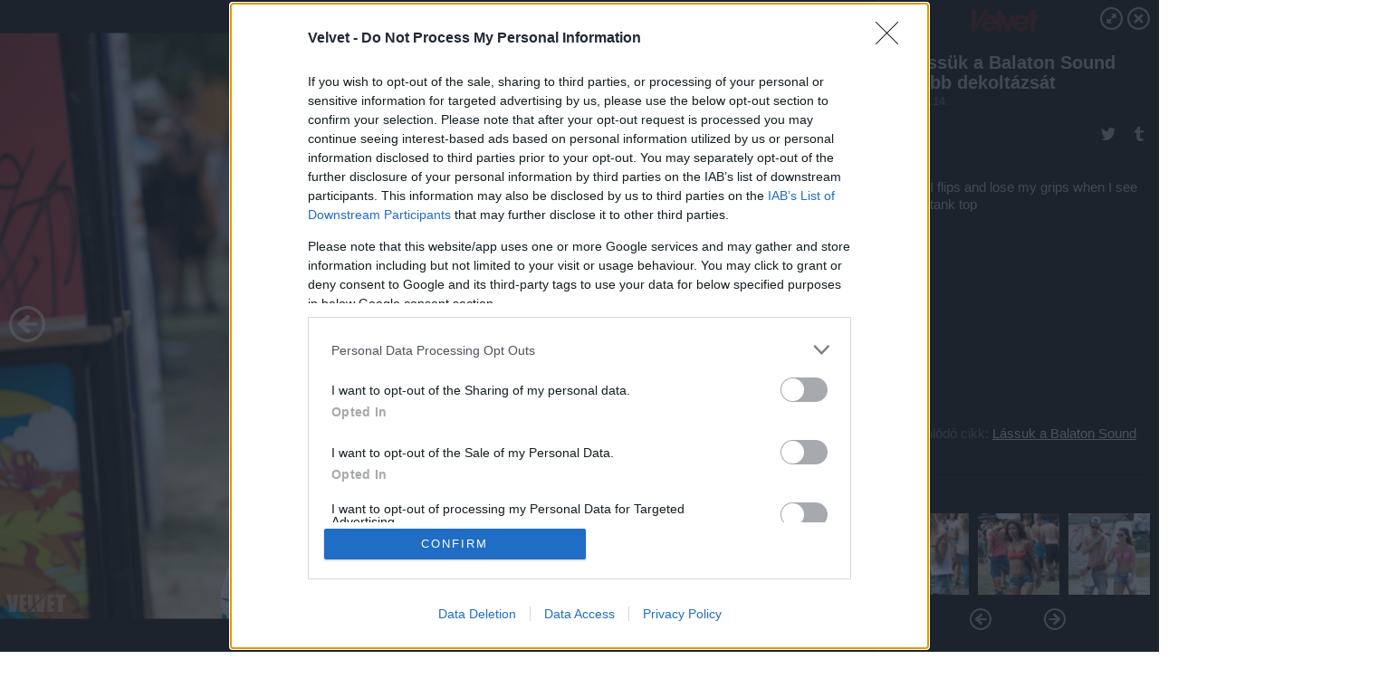

--- FILE ---
content_type: text/html; charset=utf-8
request_url: https://galeria.velvet.hu/blogok/balaton/2013/07/14/keressuk_a_balaton_sound_legjobb_dekoltazsat/22?openwith=4518042
body_size: 220907
content:
<!DOCTYPE html>
<html lang="hu-hu" itemscope itemtype="http://schema.org/ImageGallery">
<head>
    <title>Velvet &ndash; Keressük a Balaton Sound legjobb dekoltázsát &ndash; Galéria</title>
    <meta charset="utf-8" />
    <meta name="viewport" content="width=device-width, initial-scale=1, maximum-scale=1, user-scalable=0" />
    <meta name="apple-mobile-web-app-status-bar-style" content="black-translucent" />
    <meta http-equiv="Content-type" content="text/html; charset=utf-8" />
    <meta http-equiv="imagetoolbar" content="no" />
    <meta name="MSSmartTagsPreventParsing" content="true" />
    <meta name="ROBOTS" content="ALL" />
    <meta name="Copyright" content="http://index.hu/copyright/" />
    <meta http-equiv="expires" content="Mon, 22 Jul 2002 11:12:01 GMT" />
    <meta name="description" content="Keressük a Balaton Sound legjobb dekoltázsát" />
    <meta name="keywords" content="" />
            <meta property="fb:app_id" content="853361471364413" />
            <meta property="og:type" content="article" />
    <meta property="og:title" content="Velvet &ndash; Keressük a Balaton Sound legjobb dekoltázsát &ndash; Galéria" />
    <meta property="og:description" content=" oh my God I ride her like a scooter" />
    <meta property="og:site_name" content="Velvet" />
    <meta property="og:url" content="https://galeria.velvet.hu/blogok/balaton/2013/07/14/keressuk_a_balaton_sound_legjobb_dekoltazsat/" />
    <meta itemprop="name" content="Velvet &amp;ndash; Keressük a Balaton Sound legjobb dekoltázsát &amp;ndash; Galéria" />
    <meta itemprop="description" content=" oh my God I ride her like a scooter" />
    <meta itemprop="image" content="https://galeria.cdn.velvet.hu/blogok/balaton/2013/07/14/keressuk_a_balaton_sound_legjobb_dekoltazsat/4518036_a434341f4ffed11aecfcf4a09aea525b_xs.jpg" />
                    <meta property="og:image" content="https://galeria.cdn.velvet.hu/blogok/balaton/2013/07/14/keressuk_a_balaton_sound_legjobb_dekoltazsat/4518078_59b14e02db36b1227f9ab2b77c752943_x.jpg" />
                                <meta property="og:image" content="https://galeria.cdn.velvet.hu/blogok/balaton/2013/07/14/keressuk_a_balaton_sound_legjobb_dekoltazsat/4518076_bd6fd0647fb11fb2b94f62f1dd4f0089_x.jpg" />
                                <meta property="og:image" content="https://galeria.cdn.velvet.hu/blogok/balaton/2013/07/14/keressuk_a_balaton_sound_legjobb_dekoltazsat/4518074_0e8b164ccdb323e37558f92831253f32_x.jpg" />
                                <meta property="og:image" content="https://galeria.cdn.velvet.hu/blogok/balaton/2013/07/14/keressuk_a_balaton_sound_legjobb_dekoltazsat/4518072_8786c603b1d698e69515c1f21e3111c0_x.jpg" />
                                <meta property="og:image" content="https://galeria.cdn.velvet.hu/blogok/balaton/2013/07/14/keressuk_a_balaton_sound_legjobb_dekoltazsat/4518070_0cbb4e0180e57d9c600ac0aadfdfbab9_x.jpg" />
                                <meta property="og:image" content="https://galeria.cdn.velvet.hu/blogok/balaton/2013/07/14/keressuk_a_balaton_sound_legjobb_dekoltazsat/4518068_c2bb42cef6ed38154eb67e77ca65c13f_x.jpg" />
                                <meta property="og:image" content="https://galeria.cdn.velvet.hu/blogok/balaton/2013/07/14/keressuk_a_balaton_sound_legjobb_dekoltazsat/4518066_a648900b46105522e330ab5535ec4286_x.jpg" />
                                <meta property="og:image" content="https://galeria.cdn.velvet.hu/blogok/balaton/2013/07/14/keressuk_a_balaton_sound_legjobb_dekoltazsat/4518064_497e30fb8994f82747f1acef509f35dc_x.jpg" />
                                <meta property="og:image" content="https://galeria.cdn.velvet.hu/blogok/balaton/2013/07/14/keressuk_a_balaton_sound_legjobb_dekoltazsat/4518062_c6e882bd534699d589a21eab0f02d389_x.jpg" />
                                <meta property="og:image" content="https://galeria.cdn.velvet.hu/blogok/balaton/2013/07/14/keressuk_a_balaton_sound_legjobb_dekoltazsat/4518060_5e7c1d96a5b141061636d73b1cbdd7e8_x.jpg" />
                                <meta property="og:image" content="https://galeria.cdn.velvet.hu/blogok/balaton/2013/07/14/keressuk_a_balaton_sound_legjobb_dekoltazsat/4518058_44af73c95994ab41dffbee7d76e6788f_x.jpg" />
                                <meta property="og:image" content="https://galeria.cdn.velvet.hu/blogok/balaton/2013/07/14/keressuk_a_balaton_sound_legjobb_dekoltazsat/4518056_8b9c45d896ca091f6f0300cc552f5286_x.jpg" />
                                <meta property="og:image" content="https://galeria.cdn.velvet.hu/blogok/balaton/2013/07/14/keressuk_a_balaton_sound_legjobb_dekoltazsat/4518054_b94f865db4e1abcbed4edf1dd07f245c_x.jpg" />
                                <meta property="og:image" content="https://galeria.cdn.velvet.hu/blogok/balaton/2013/07/14/keressuk_a_balaton_sound_legjobb_dekoltazsat/4518052_d5de47b65f7a83db3b4bb62e5af66fe3_x.jpg" />
                                <meta property="og:image" content="https://galeria.cdn.velvet.hu/blogok/balaton/2013/07/14/keressuk_a_balaton_sound_legjobb_dekoltazsat/4518050_ed1c19ae937f23daf1d11c1c34e28910_x.jpg" />
                    <link rel="stylesheet" type="text/css" href="https://index.hu/assets/static/indexnew_css/public/galeria.css?v=20210915" />
    <style type="text/css">
        body, body.glr_open {
            overflow: hidden;
            padding-left: 100%;
            padding-top: 100%;
        }
    </style>
    <link rel="alternate" type="application/rss+xml" title="Keressük a Balaton Sound legjobb dekoltázsát - galéria" href="?rss=1" />
    <script type="text/javascript">
        var IndexStatConfig = {
            has_ident_by_default: false,
            device: 'desktop'
        };
    </script>
    <script type="text/javascript" src="https://velvet.hu/ident/getheader?noecho"></script>
    <script type="text/javascript" src="https://indexstat.index.hu/stat.js?d=date20150806"></script>
    <script>
        /* <![CDATA[ */
        if ('__proto__' in {}) {
            document.write( '<script src="https://velvet.hu/assets/js/zepto.js"><\/script>' );
        } else {
            document.write( '<script src="https://velvet.hu/assets/js/jquery.js"><\/script>' );
        }
        /* ]]> */
    </script>

    <script src="https://velvet.hu/assets/js/swiper.min.js"></script>
    <!-- script src="https://velvet.hu/assets/js/common.js"></script -->

<!-- InMobi Choice. Consent Manager Tag v3.0 (for TCF 2.2) -->
<script type="text/javascript" async=true>
(function() {
  var host = 'velvet.hu';
  var element = document.createElement('script');
  var firstScript = document.getElementsByTagName('script')[0];
  var url = 'https://cmp.inmobi.com'
    .concat('/choice/', '4z9XXyvnuPTjK', '/', host, '/choice.js?tag_version=V3');
  var uspTries = 0;
  var uspTriesLimit = 3;
  element.async = true;
  element.type = 'text/javascript';
  element.src = url;

  firstScript.parentNode.insertBefore(element, firstScript);

  function makeStub() {
    var TCF_LOCATOR_NAME = '__tcfapiLocator';
    var queue = [];
    var win = window;
    var cmpFrame;

    function addFrame() {
      var doc = win.document;
      var otherCMP = !!(win.frames[TCF_LOCATOR_NAME]);

      if (!otherCMP) {
        if (doc.body) {
          var iframe = doc.createElement('iframe');

          iframe.style.cssText = 'display:none';
          iframe.name = TCF_LOCATOR_NAME;
          doc.body.appendChild(iframe);
        } else {
          setTimeout(addFrame, 5);
        }
      }
      return !otherCMP;
    }

    function tcfAPIHandler() {
      var gdprApplies;
      var args = arguments;

      if (!args.length) {
        return queue;
      } else if (args[0] === 'setGdprApplies') {
        if (
          args.length > 3 &&
          args[2] === 2 &&
          typeof args[3] === 'boolean'
        ) {
          gdprApplies = args[3];
          if (typeof args[2] === 'function') {
            args[2]('set', true);
          }
        }
      } else if (args[0] === 'ping') {
        var retr = {
          gdprApplies: gdprApplies,
          cmpLoaded: false,
          cmpStatus: 'stub'
        };

        if (typeof args[2] === 'function') {
          args[2](retr);
        }
      } else {
        if(args[0] === 'init' && typeof args[3] === 'object') {
          args[3] = Object.assign(args[3], { tag_version: 'V3' });
        }
        queue.push(args);
      }
    }

    function postMessageEventHandler(event) {
      var msgIsString = typeof event.data === 'string';
      var json = {};

      try {
        if (msgIsString) {
          json = JSON.parse(event.data);
        } else {
          json = event.data;
        }
      } catch (ignore) {}

      var payload = json.__tcfapiCall;

      if (payload) {
        window.__tcfapi(
          payload.command,
          payload.version,
          function(retValue, success) {
            var returnMsg = {
              __tcfapiReturn: {
                returnValue: retValue,
                success: success,
                callId: payload.callId
              }
            };
            if (msgIsString) {
              returnMsg = JSON.stringify(returnMsg);
            }
            if (event && event.source && event.source.postMessage) {
              event.source.postMessage(returnMsg, '*');
            }
          },
          payload.parameter
        );
      }
    }

    while (win) {
      try {
        if (win.frames[TCF_LOCATOR_NAME]) {
          cmpFrame = win;
          break;
        }
      } catch (ignore) {}

      if (win === window.top) {
        break;
      }
      win = win.parent;
    }
    if (!cmpFrame) {
      addFrame();
      win.__tcfapi = tcfAPIHandler;
      win.addEventListener('message', postMessageEventHandler, false);
    }
  };

  makeStub();

  var uspStubFunction = function() {
    var arg = arguments;
    if (typeof window.__uspapi !== uspStubFunction) {
      setTimeout(function() {
        if (typeof window.__uspapi !== 'undefined') {
          window.__uspapi.apply(window.__uspapi, arg);
        }
      }, 500);
    }
  };

  var checkIfUspIsReady = function() {
    uspTries++;
    if (window.__uspapi === uspStubFunction && uspTries < uspTriesLimit) {
      console.warn('USP is not accessible');
    } else {
      clearInterval(uspInterval);
    }
  };

  if (typeof window.__uspapi === 'undefined') {
    window.__uspapi = uspStubFunction;
    var uspInterval = setInterval(checkIfUspIsReady, 6000);
  }
})();
</script>
<!-- End InMobi Choice. Consent Manager Tag v3.0 (for TCF 2.2) -->
    <script>
        /* <![CDATA[ */
        // gemius:
            var pp_gemius_identifier = pp_gemius_original_identifier = new String('');
            var pp_gemius_use_cmp = true;
            var pp_gemius_cmp_timeout = Infinity;
        function gemius_pending(i) { window[i] = window[i] || function() {var x = window[i+'_pdata'] = window[i+'_pdata'] || []; x[x.length]=arguments;};};
        gemius_pending('gemius_hit'); gemius_pending('gemius_event');
        gemius_pending('pp_gemius_hit'); gemius_pending('pp_gemius_event');
        (function(d,t) {try {
            var gt=d.createElement(t),s=d.getElementsByTagName(t)[0],l='http'+((location.protocol=='https:')?'s':'');
            gt.setAttribute('async','async');
            gt.setAttribute('defer','defer');
            gt.src=l+'://gahu.hit.gemius.pl/xgemius.js';
            s.parentNode.insertBefore(gt,s);}
        catch (e) {}})(document,'script');
        // crel:
        (function(c,d){"object"===typeof exports?module.exports=d():"function"===typeof define&&define.amd?define(d):c.crel=d()})(this,function(){function c(){var a=window.document,g=arguments,b=a.createElement(g[0]),h,e=g[1],f=2,l=g.length,m=c.attrMap;if(1===l)return b;if("object"!==typeof e||d(e))--f,e=null;if(1===l-f&&"string"===typeof g[f]&&void 0!==b.textContent)b.textContent=g[f];else for(;f<l;++f)h=g[f],null!=h&&(d(h)||(h=a.createTextNode(h)),b.appendChild(h));for(var k in e)m[k]?(a=c.attrMap[k],"function"===typeof a?a(b,e[k]):b.setAttribute(a,e[k])):b.setAttribute(k,e[k]);return b}var d="object"===typeof Node?function(a){return a instanceof Node}:function(a){return a&&"object"===typeof a&&"number"===typeof a.nodeType&&"string"===typeof a.nodeName};c.attrMap={};c.isNode=d;return c});
        if( typeof __passportHeader_config !== 'object' ) {
            __passportHeader_config = {
                loggedIn: false
            };
        }
        (function($){

            // webaudit meropixel
            window.webaudit = function( ucm, uct, where, name, auditid ) {
                var img = crel( 'img', {
                    'alt': '',
                    'class': 'pixel median',
                    'src': 'https://audit.median.hu/cgi-bin/track.cgi?uc=' + ucm + '&dc=' + ( where == 'top' ? 1 : 2 ) + '&ui=' + same
                } );
                if( auditid != undefined ) {
                    img.id = auditid;
                }
                $( 'img.pixel.median' ).remove();
                $( 'body' ).append( img );
                if( !uct ) {
                    return;
                }
                var params = [];
                params.push( 'uc=' + uct );
                params.push( 'sd=' + screen.width + 'x' + screen.height );
                if( screen.colorDepth != 'undefined' ) {
                    params.push( 'cd=' + screen.colorDepth );
                }
                var referrer = encodeURIComponent ? encodeURIComponent( document.referrer ) : escape( document.referrer );
                if( referrer != '' ) {
                    params.push( 'rp=' + referrer );
                }
                params.push( 'ui=' + same );
                img = crel( 'img', {
                    'alt': '',
                    'class': 'pixel internal',
                    'src': 'https://pixel.' + document.domain + '/12g?' + params.join( '&' )
                } );
                $( 'img.pixel.internal' ).remove();
                $( 'body' ).append( img );
            }
            window.Common = (function($) {
                var flags = {};
		var pcount = 0;
                return {
                    url: '',
                    set_flag: function( name, value ) {
                        flags[ name ] = value;
                    },
                    get_flag: function( name ) {
                        if( typeof flags[ name ] == 'undefined' ) {
                            return false;
                        }
                        return flags[ name ];
                    },
                    gallery_audit: {
                        bindings: function() {
                            Common.universal_analytics = typeof ga === 'function';
                            $( document ).on( 'glr_open', function( e, data ) {
                                if( Common.ga_secondary ) {
                                }
                                Common.refresh_enabled = false;
                            } ).on( 'glr_close', function() {
                                Common.refresh_enabled = true;
                            } ).on( 'glr_pageview', function( e, data ) {
				pcount++;
                                if( Common.gallery_audit.setlayout ) {
                                    var layout = ( Common.gallery_audit.widescreen ? 'wide' : 'normal' ) + ( Common.gallery_audit.fullscreen ? '_fullscreen' : '' );
                                    if( Common.ga_secondary ) {
                                    }
                                }
                                var current = ( new Date() ).getTime();
                                var gal_url;
                                if( Common.gallery_audit.parse_gal_url ) {
                                    gal_url = data.url.split( '/' );
                                    gal_url = '/' + data.folder + '/galeria/' + gal_url.slice( -5 ).join( '/' );
                                } else {
                                    gal_url = data.url.split(/\.hu|\.com/, 2).pop();
                                }
                                if( Common.ga_secondary ) {
                                }
                                if( typeof pp_gemius_original_identifier  !== 'undefined' && typeof pp_gemius_original_identifier  !== 'undefined' && pcount > 1  ) {
                                    pp_gemius_hit(pp_gemius_original_identifier );
                                }
                                if( typeof data.content_id !== 'undefined' && data.content_id ) {
                                    var cid = Common.content_id;
                                    Common.content_id = data.content_id;
                                    if( typeof IndexStatHandler != 'undefined' ) {
                                        IndexStatHandler.push( [ { id: data.content_id, type: 1 } ], null );
                                    }
                                    Common.content_id = cid;
                                }
                                Common.gallery_audit.last_pageview = current;
                            } ).on( 'glr_resize', function( e, data ) {
                                Common.gallery_audit.fullscreen = data.fullscreen;
                                Common.gallery_audit.widescreen = data.widescreen;
                            } );
                        },
                        setlayout: true,
                        fullscreen: false,
                        last_pageview: null,
                        parse_gal_url: true,
                        prefix: 'gallery_',
                        suffix: '_galeria',
                        widescreen: null
                    },
                    transition: {
                        speed: {
                            fast: 175,
                            medium: 350,
                            normal: 200,
                            slow: 700
                        },
                        detect: function() {
                            var b = document.body || document.documentElement,
                                s = b.style,
                                p = 'transition';
                            if(typeof s[ p ] == 'string') {
                                return true;
                            }
                            v = [ 'Moz', 'Webkit', 'Khtml', 'O', 'ms' ],
                                p = p.charAt( 0 ).toUpperCase() + p.substr( 1 );
                            for( var i = 0; i < v.length; i++ ) {
                                if(typeof s[ v[ i ] + p ] == 'string') {
                                    return true;
                                }
                            }
                            for( var i in Common.transition.speed ) {
                                Common.transition.speed[ i ] = 0;
                            }
                            return false;
                        }
                    }
                }
            })($);
        })(window.jQuery||window.Zepto);
        /* ]]> */
    </script>
</head>
<body>
<header>
    <h1>Keressük a Balaton Sound legjobb dekoltázsát</h1>
    <span class="date">2013.07.14.</span>
    <h3><a href="https://velvet.hu/">Velvet</a></h3>
            <a href="http://velvet.hu/blogok/balaton/2013/07/14/lassuk_a_balaton_sound_melleit/" target="_blank">Kapcsolódó cikkünk": Lássuk a Balaton Sound melleit!"</a>
        </header>
<aside id="thumbnails">
            <a href="https://galeria.velvet.hu/blogok/balaton/2013/07/14/keressuk_a_balaton_sound_legjobb_dekoltazsat/?openwith=4518042" rel="1"><img src="https://galeria.cdn.velvet.hu/blogok/balaton/2013/07/14/keressuk_a_balaton_sound_legjobb_dekoltazsat/4518078_59b14e02db36b1227f9ab2b77c752943_xs.jpg" alt=" Hooters, I love them hooters" /></a>
                <a href="https://galeria.velvet.hu/blogok/balaton/2013/07/14/keressuk_a_balaton_sound_legjobb_dekoltazsat/2?openwith=4518042" rel="2"><img src="https://galeria.cdn.velvet.hu/blogok/balaton/2013/07/14/keressuk_a_balaton_sound_legjobb_dekoltazsat/4518076_bd6fd0647fb11fb2b94f62f1dd4f0089_xs.jpg" alt=" Can I get a tooter on your hooters" /></a>
                <a href="https://galeria.velvet.hu/blogok/balaton/2013/07/14/keressuk_a_balaton_sound_legjobb_dekoltazsat/3?openwith=4518042" rel="3"><img src="https://galeria.cdn.velvet.hu/blogok/balaton/2013/07/14/keressuk_a_balaton_sound_legjobb_dekoltazsat/4518074_0e8b164ccdb323e37558f92831253f32_xs.jpg" alt=" I love them hooters.. oahhhohhh!" /></a>
                <a href="https://galeria.velvet.hu/blogok/balaton/2013/07/14/keressuk_a_balaton_sound_legjobb_dekoltazsat/4?openwith=4518042" rel="4"><img src="https://galeria.cdn.velvet.hu/blogok/balaton/2013/07/14/keressuk_a_balaton_sound_legjobb_dekoltazsat/4518072_8786c603b1d698e69515c1f21e3111c0_xs.jpg" alt="Tootin on the hooters, tootin on the hooters" /></a>
                <a href="https://galeria.velvet.hu/blogok/balaton/2013/07/14/keressuk_a_balaton_sound_legjobb_dekoltazsat/5?openwith=4518042" rel="5"><img src="https://galeria.cdn.velvet.hu/blogok/balaton/2013/07/14/keressuk_a_balaton_sound_legjobb_dekoltazsat/4518070_0cbb4e0180e57d9c600ac0aadfdfbab9_xs.jpg" alt=" Hooters, I love your hooters" /></a>
                <a href="https://galeria.velvet.hu/blogok/balaton/2013/07/14/keressuk_a_balaton_sound_legjobb_dekoltazsat/6?openwith=4518042" rel="6"><img src="https://galeria.cdn.velvet.hu/blogok/balaton/2013/07/14/keressuk_a_balaton_sound_legjobb_dekoltazsat/4518068_c2bb42cef6ed38154eb67e77ca65c13f_xs.jpg" alt=" Can I get a tooter on your hooters" /></a>
                <a href="https://galeria.velvet.hu/blogok/balaton/2013/07/14/keressuk_a_balaton_sound_legjobb_dekoltazsat/7?openwith=4518042" rel="7"><img src="https://galeria.cdn.velvet.hu/blogok/balaton/2013/07/14/keressuk_a_balaton_sound_legjobb_dekoltazsat/4518066_a648900b46105522e330ab5535ec4286_xs.jpg" alt=" I love your hooters" /></a>
                <a href="https://galeria.velvet.hu/blogok/balaton/2013/07/14/keressuk_a_balaton_sound_legjobb_dekoltazsat/8?openwith=4518042" rel="8"><img src="https://galeria.cdn.velvet.hu/blogok/balaton/2013/07/14/keressuk_a_balaton_sound_legjobb_dekoltazsat/4518064_497e30fb8994f82747f1acef509f35dc_xs.jpg" alt=" Hey yo baby got back, it's fat and alla that" /></a>
                <a href="https://galeria.velvet.hu/blogok/balaton/2013/07/14/keressuk_a_balaton_sound_legjobb_dekoltazsat/9?openwith=4518042" rel="9"><img src="https://galeria.cdn.velvet.hu/blogok/balaton/2013/07/14/keressuk_a_balaton_sound_legjobb_dekoltazsat/4518062_c6e882bd534699d589a21eab0f02d389_xs.jpg" alt=" But I'm about to take a different route on this track" /></a>
                <a href="https://galeria.velvet.hu/blogok/balaton/2013/07/14/keressuk_a_balaton_sound_legjobb_dekoltazsat/10?openwith=4518042" rel="10"><img src="https://galeria.cdn.velvet.hu/blogok/balaton/2013/07/14/keressuk_a_balaton_sound_legjobb_dekoltazsat/4518060_5e7c1d96a5b141061636d73b1cbdd7e8_xs.jpg" alt=" Cause breasts is the best thing, next to the wet thing" /></a>
                <a href="https://galeria.velvet.hu/blogok/balaton/2013/07/14/keressuk_a_balaton_sound_legjobb_dekoltazsat/11?openwith=4518042" rel="11"><img src="https://galeria.cdn.velvet.hu/blogok/balaton/2013/07/14/keressuk_a_balaton_sound_legjobb_dekoltazsat/4518058_44af73c95994ab41dffbee7d76e6788f_xs.jpg" alt=" And if it is a sex thing, check it how I wreck things" /></a>
                <a href="https://galeria.velvet.hu/blogok/balaton/2013/07/14/keressuk_a_balaton_sound_legjobb_dekoltazsat/12?openwith=4518042" rel="12"><img src="https://galeria.cdn.velvet.hu/blogok/balaton/2013/07/14/keressuk_a_balaton_sound_legjobb_dekoltazsat/4518056_8b9c45d896ca091f6f0300cc552f5286_xs.jpg" alt=" They call me horny, perverted even nasty" /></a>
                <a href="https://galeria.velvet.hu/blogok/balaton/2013/07/14/keressuk_a_balaton_sound_legjobb_dekoltazsat/13?openwith=4518042" rel="13"><img src="https://galeria.cdn.velvet.hu/blogok/balaton/2013/07/14/keressuk_a_balaton_sound_legjobb_dekoltazsat/4518054_b94f865db4e1abcbed4edf1dd07f245c_xs.jpg" alt=" Cause I never let a pair of big ones pass me" /></a>
                <a href="https://galeria.velvet.hu/blogok/balaton/2013/07/14/keressuk_a_balaton_sound_legjobb_dekoltazsat/14?openwith=4518042" rel="14"><img src="https://galeria.cdn.velvet.hu/blogok/balaton/2013/07/14/keressuk_a_balaton_sound_legjobb_dekoltazsat/4518052_d5de47b65f7a83db3b4bb62e5af66fe3_xs.jpg" alt=" See - hooters it don't matter to me" /></a>
                <a href="https://galeria.velvet.hu/blogok/balaton/2013/07/14/keressuk_a_balaton_sound_legjobb_dekoltazsat/15?openwith=4518042" rel="15"><img src="https://galeria.cdn.velvet.hu/blogok/balaton/2013/07/14/keressuk_a_balaton_sound_legjobb_dekoltazsat/4518050_ed1c19ae937f23daf1d11c1c34e28910_xs.jpg" alt=" I'll take a 36C or a 42 double-D" /></a>
                <a href="https://galeria.velvet.hu/blogok/balaton/2013/07/14/keressuk_a_balaton_sound_legjobb_dekoltazsat/16?openwith=4518042" rel="16"><img src="https://galeria.cdn.velvet.hu/blogok/balaton/2013/07/14/keressuk_a_balaton_sound_legjobb_dekoltazsat/4518048_e6a908302a78c44d69c25021952ace20_xs.jpg" alt=" Damn! That's how I jam when I slam" /></a>
                <a href="https://galeria.velvet.hu/blogok/balaton/2013/07/14/keressuk_a_balaton_sound_legjobb_dekoltazsat/17?openwith=4518042" rel="17"><img src="https://galeria.cdn.velvet.hu/blogok/balaton/2013/07/14/keressuk_a_balaton_sound_legjobb_dekoltazsat/4518046_2f2990aa657074843c68d571398a209b_xs.jpg" alt=" You never knew before but now you know who's the man" /></a>
                <a href="https://galeria.velvet.hu/blogok/balaton/2013/07/14/keressuk_a_balaton_sound_legjobb_dekoltazsat/18?openwith=4518042" rel="18"><img src="https://galeria.cdn.velvet.hu/blogok/balaton/2013/07/14/keressuk_a_balaton_sound_legjobb_dekoltazsat/4518044_887136b55b7d89fbebe7d4f545d2da34_xs.jpg" alt=" I am - so keep your girl away from me Hobbes" /></a>
                <a href="https://galeria.velvet.hu/blogok/balaton/2013/07/14/keressuk_a_balaton_sound_legjobb_dekoltazsat/ajanlo?openwith=4518042" rel="ajanlo"></a>
                <a href="https://galeria.velvet.hu/blogok/balaton/2013/07/14/keressuk_a_balaton_sound_legjobb_dekoltazsat/19?openwith=4518042" rel="19"><img src="https://galeria.cdn.velvet.hu/blogok/balaton/2013/07/14/keressuk_a_balaton_sound_legjobb_dekoltazsat/4518042_30669f312adb7cb637496cd4a45756bf_xs.jpg" alt=" Cause I flips and lose my grips when I see ya in a tank top" /></a>
                <a href="https://galeria.velvet.hu/blogok/balaton/2013/07/14/keressuk_a_balaton_sound_legjobb_dekoltazsat/20?openwith=4518042" rel="20"><img src="https://galeria.cdn.velvet.hu/blogok/balaton/2013/07/14/keressuk_a_balaton_sound_legjobb_dekoltazsat/4518040_6130480e637237dcda8459e2146f88cf_xs.jpg" alt=" Stop - this ain't no secret garden" /></a>
                <a href="https://galeria.velvet.hu/blogok/balaton/2013/07/14/keressuk_a_balaton_sound_legjobb_dekoltazsat/21?openwith=4518042" rel="21"><img src="https://galeria.cdn.velvet.hu/blogok/balaton/2013/07/14/keressuk_a_balaton_sound_legjobb_dekoltazsat/4518038_0c0abcfc559efe76da4a74b57a3c77d9_xs.jpg" alt=" She had chest like Dolly, I beg your Parton, she me hard an'" /></a>
                <a href="https://galeria.velvet.hu/blogok/balaton/2013/07/14/keressuk_a_balaton_sound_legjobb_dekoltazsat/22?openwith=4518042" rel="22"><img src="https://galeria.cdn.velvet.hu/blogok/balaton/2013/07/14/keressuk_a_balaton_sound_legjobb_dekoltazsat/4518036_a434341f4ffed11aecfcf4a09aea525b_xs.jpg" alt=" oh my God I ride her like a scooter" /></a>
                <a href="https://galeria.velvet.hu/blogok/balaton/2013/07/14/keressuk_a_balaton_sound_legjobb_dekoltazsat/23?openwith=4518042" rel="23"><img src="https://galeria.cdn.velvet.hu/blogok/balaton/2013/07/14/keressuk_a_balaton_sound_legjobb_dekoltazsat/4518034_f5807f80308f5cd3ffcd86435b142cfc_xs.jpg" alt=" But to put her in the mood I need to toot upon the hooters" /></a>
                <a href="https://galeria.velvet.hu/blogok/balaton/2013/07/14/keressuk_a_balaton_sound_legjobb_dekoltazsat/24?openwith=4518042" rel="24"><img src="https://galeria.cdn.velvet.hu/blogok/balaton/2013/07/14/keressuk_a_balaton_sound_legjobb_dekoltazsat/4518032_64541f1002d70c7d8f0b4df3649f8579_xs.jpg" alt=" Hooters, I love them hooters" /></a>
                <a href="https://galeria.velvet.hu/blogok/balaton/2013/07/14/keressuk_a_balaton_sound_legjobb_dekoltazsat/25?openwith=4518042" rel="25"><img src="https://galeria.cdn.velvet.hu/blogok/balaton/2013/07/14/keressuk_a_balaton_sound_legjobb_dekoltazsat/4518030_a83ff87be24f0a67d6e2e416adf4581e_xs.jpg" alt="Can I get a tooter on them hooters
Girl your hooters.. you're hoo-oooh " /></a>
                <a href="https://galeria.velvet.hu/blogok/balaton/2013/07/14/keressuk_a_balaton_sound_legjobb_dekoltazsat/26?openwith=4518042" rel="26"><img src="https://galeria.cdn.velvet.hu/blogok/balaton/2013/07/14/keressuk_a_balaton_sound_legjobb_dekoltazsat/4518028_d56cf6cfb9d0e25d9b184fe75c70b589_xs.jpg" alt="AhhhhhhhhhhhhhhoahhooohhahhH!
(All I wanna do is keep tootin on the hooters!)" /></a>
        </aside>
    <p>AhhhhhhhhhhhhhhoahhooohhahhH!
(All I wanna do is keep tootin on the hooters!)</p>
            <section>
            <img id="bigimg" src="https://galeria.cdn.velvet.hu/blogok/balaton/2013/07/14/keressuk_a_balaton_sound_legjobb_dekoltazsat/4518036_a434341f4ffed11aecfcf4a09aea525b_x.jpg" alt="AhhhhhhhhhhhhhhoahhooohhahhH!
(All I wanna do is keep tootin on the hooters!)" title="" style="display:none" />
        </section>
        <div id="fb-root"></div>
<!--analytics-->
<!--analytics4-->
<script async src="https://www.googletagmanager.com/gtag/js?id=G-ZWKJFTY925"></script>
<script>
    window.dataLayer = window.dataLayer || [];
    function gtag(){dataLayer.push(arguments);}
    gtag('js', new Date());
    gtag('config', 'G-ZWKJFTY925');
    gtag('set', 'content_group', '/');
    gtag('set', 'rovat', '');
</script>

    <script type="text/javascript" src="//indexhu.adocean.pl/files/js/ado.js"></script>
    <script type="text/javascript">
        /* (c)AdOcean 2003-2020 */
        if(typeof ado!=="object"){ado={};ado.config=ado.preview=ado.placement=ado.master=ado.slave=function(){};}
        ado.config({mode: "new", xml: false, consent: true, characterEncoding: true});
        ado.preview({enabled: true});
    </script>
    <script src="https://index.hu/assets/js/iap/v2/iap-loader.js"></script>
    <script src="https://index.hu/assets/js/gallery2.js"></script>
    <script type="text/javascript">
        if ( window.AdLoader ) {
            window.iap_zones = [];
            var GoaLoader = new AdLoader({"engine":"AdOcean"});
        }
    </script>

<script>
    // <![CDATA[
    // (function(d, s, id) {
    //   var js, fjs = d.getElementsByTagName(s)[0];
    //   if (d.getElementById(id)) {return;}
    //   js = d.createElement(s); js.id = id;
    //   js.src = "//connect.facebook.net/hu_HU/sdk.js#version=v2.0&xfbml=1";
    //   fjs.parentNode.insertBefore(js, fjs);
    // }(document, 'script', 'facebook-jssdk'));

    var same = Math.round( Math.random() * 10000000 );
    Common.folder_id = 5626;
    Common.content_id = 1778934;
    Common.webaudit_ucm = '10318996951016';
    Common.webaudit_title = 'Velvet &ndash; Keressük a Balaton Sound legjobb dekoltázsát &ndash; Galéria';
    Common.gallery_url = 'https://galeria.velvet.hu/blogok/balaton/2013/07/14/keressuk_a_balaton_sound_legjobb_dekoltazsat/';
    Common.gemius_code = '';
    // valamiert a $( window ).on( 'load' ) nem mukodik zeptoban IE-ben
    window.onload = function() {
                Common.transition.detect();
        Common.gallery_audit.bindings();
        Gallery.siteDict = {
            divany: 'Dívány',
            fidelio: 'Fidelio',
            inforadio: 'Inforádió',
            index: 'Index',
            sportgeza: 'Sport Géza',
            totalcarmagazine: 'Totalcar Magazine',
            tcmagazine: 'Totalcar Magazine',
            totalcar: 'Totalcar',
            totalbike: 'Totalbike',
            travelo: 'Travelo',
            velvet: 'Velvet',
	    mediafuture : 'MediaFuture',
	    welovebudapest : 'We Love Budapest',
	    welovebalaton : 'We Love Balaton'
        };
        Gallery.__init( {
            age_confirmed_event: 'korhatarremoved',
            style_prefix: 'glr_',
            layered: false,
            parse_advert: true,
            parse_rewrite_url: true,
            parse_title: function gallery_parse_title( gal, picture ) {
                return Gallery.siteDict[ gal.site ] +
                    ' &ndash; ' + gal.title + ' &ndash; ' + Gallery.dict.gallery /* +
                       ( typeof picture !== 'undefined' && picture.no ? ' &ndash; ' + picture.no : '' ) */;
            },
            transition_speed: Common.transition.speed
        } );

        Gallery.open( 'https://galeria.velvet.hu/blogok/balaton/2013/07/14/keressuk_a_balaton_sound_legjobb_dekoltazsat/', {
                bottom: '0',
                left: '0',
                opacity: '1',
                right: '0',
                top: '0'
            }, {"id":175212,"url":"https:\/\/galeria.velvet.hu\/blogok\/balaton\/2013\/07\/14\/keressuk_a_balaton_sound_legjobb_dekoltazsat\/","title":"Keress\u00fck a Balaton Sound legjobb dekolt\u00e1zs\u00e1t","site":"velvet","siteName":"Velvet","site_url":"https:\/\/velvet.hu","sizeKeys":["x","t","q","m","bpc","l","k","j","h","g","f","d","c","b","xs"],"folder_id":5626,"content_id":1778934,"manisfolder":"balaton","path":"blogok\/balaton\/2013\/07\/14\/keressuk_a_balaton_sound_legjobb_dekoltazsat","sizes":{"x":1300,"t":1200,"q":1120,"m":1000,"bpc":976,"l":940,"k":870,"j":840,"h":750,"g":700,"f":610,"d":490,"c":400,"b":310,"xs":75},"recommend":true,"date":"2013. 07. 14.","cyclepaging":false,"pictures":[{"id":"4518078","text":" Hooters, I love them hooters","tag":"balaton_sound_2013 mellek","korhatar":0,"korhatar_warning_text":null,"info":"","originalWidth":"1500","originalHeight":"1000","rate":1.5,"sizes":[{"key":"x","width":1300,"height":867,"filesize":327770,"url":"https:\/\/galeria.cdn.velvet.hu\/blogok\/balaton\/2013\/07\/14\/keressuk_a_balaton_sound_legjobb_dekoltazsat\/4518078_59b14e02db36b1227f9ab2b77c752943_x.jpg"},{"key":"t","width":1200,"height":800,"filesize":289473,"url":"https:\/\/galeria.cdn.velvet.hu\/blogok\/balaton\/2013\/07\/14\/keressuk_a_balaton_sound_legjobb_dekoltazsat\/4518078_59b14e02db36b1227f9ab2b77c752943_t.jpg"},{"key":"q","width":1120,"height":747,"filesize":261174,"url":"https:\/\/galeria.cdn.velvet.hu\/blogok\/balaton\/2013\/07\/14\/keressuk_a_balaton_sound_legjobb_dekoltazsat\/4518078_59b14e02db36b1227f9ab2b77c752943_q.jpg"},{"key":"m","width":1000,"height":667,"filesize":220185,"url":"https:\/\/galeria.cdn.velvet.hu\/blogok\/balaton\/2013\/07\/14\/keressuk_a_balaton_sound_legjobb_dekoltazsat\/4518078_59b14e02db36b1227f9ab2b77c752943_m.jpg"},{"key":"bpc","width":976,"height":651,"filesize":211297,"url":"https:\/\/galeria.cdn.velvet.hu\/blogok\/balaton\/2013\/07\/14\/keressuk_a_balaton_sound_legjobb_dekoltazsat\/4518078_59b14e02db36b1227f9ab2b77c752943_bpc.jpg"},{"key":"l","width":940,"height":627,"filesize":200208,"url":"https:\/\/galeria.cdn.velvet.hu\/blogok\/balaton\/2013\/07\/14\/keressuk_a_balaton_sound_legjobb_dekoltazsat\/4518078_59b14e02db36b1227f9ab2b77c752943_l.jpg"},{"key":"k","width":870,"height":580,"filesize":177501,"url":"https:\/\/galeria.cdn.velvet.hu\/blogok\/balaton\/2013\/07\/14\/keressuk_a_balaton_sound_legjobb_dekoltazsat\/4518078_59b14e02db36b1227f9ab2b77c752943_k.jpg"},{"key":"j","width":840,"height":560,"filesize":167400,"url":"https:\/\/galeria.cdn.velvet.hu\/blogok\/balaton\/2013\/07\/14\/keressuk_a_balaton_sound_legjobb_dekoltazsat\/4518078_59b14e02db36b1227f9ab2b77c752943_j.jpg"},{"key":"h","width":750,"height":500,"filesize":142038,"url":"https:\/\/galeria.cdn.velvet.hu\/blogok\/balaton\/2013\/07\/14\/keressuk_a_balaton_sound_legjobb_dekoltazsat\/4518078_59b14e02db36b1227f9ab2b77c752943_h.jpg"},{"key":"g","width":700,"height":467,"filesize":127957,"url":"https:\/\/galeria.cdn.velvet.hu\/blogok\/balaton\/2013\/07\/14\/keressuk_a_balaton_sound_legjobb_dekoltazsat\/4518078_59b14e02db36b1227f9ab2b77c752943_g.jpg"},{"key":"f","width":610,"height":407,"filesize":103087,"url":"https:\/\/galeria.cdn.velvet.hu\/blogok\/balaton\/2013\/07\/14\/keressuk_a_balaton_sound_legjobb_dekoltazsat\/4518078_59b14e02db36b1227f9ab2b77c752943_f.jpg"},{"key":"d","width":490,"height":327,"filesize":73690,"url":"https:\/\/galeria.cdn.velvet.hu\/blogok\/balaton\/2013\/07\/14\/keressuk_a_balaton_sound_legjobb_dekoltazsat\/4518078_59b14e02db36b1227f9ab2b77c752943_d.jpg"},{"key":"c","width":400,"height":267,"filesize":53919,"url":"https:\/\/galeria.cdn.velvet.hu\/blogok\/balaton\/2013\/07\/14\/keressuk_a_balaton_sound_legjobb_dekoltazsat\/4518078_59b14e02db36b1227f9ab2b77c752943_c.jpg"},{"key":"b","width":310,"height":207,"filesize":36431,"url":"https:\/\/galeria.cdn.velvet.hu\/blogok\/balaton\/2013\/07\/14\/keressuk_a_balaton_sound_legjobb_dekoltazsat\/4518078_59b14e02db36b1227f9ab2b77c752943_b.jpg"},{"key":"xs","width":75,"height":75,"filesize":31510,"url":"https:\/\/galeria.cdn.velvet.hu\/blogok\/balaton\/2013\/07\/14\/keressuk_a_balaton_sound_legjobb_dekoltazsat\/4518078_59b14e02db36b1227f9ab2b77c752943_xs.jpg"}],"availableSizes":[{"key":"x","width":1300,"height":867,"filesize":327770,"url":"https:\/\/galeria.cdn.velvet.hu\/blogok\/balaton\/2013\/07\/14\/keressuk_a_balaton_sound_legjobb_dekoltazsat\/4518078_59b14e02db36b1227f9ab2b77c752943_x.jpg"},{"key":"t","width":1200,"height":800,"filesize":289473,"url":"https:\/\/galeria.cdn.velvet.hu\/blogok\/balaton\/2013\/07\/14\/keressuk_a_balaton_sound_legjobb_dekoltazsat\/4518078_59b14e02db36b1227f9ab2b77c752943_t.jpg"},{"key":"q","width":1120,"height":747,"filesize":261174,"url":"https:\/\/galeria.cdn.velvet.hu\/blogok\/balaton\/2013\/07\/14\/keressuk_a_balaton_sound_legjobb_dekoltazsat\/4518078_59b14e02db36b1227f9ab2b77c752943_q.jpg"},{"key":"m","width":1000,"height":667,"filesize":220185,"url":"https:\/\/galeria.cdn.velvet.hu\/blogok\/balaton\/2013\/07\/14\/keressuk_a_balaton_sound_legjobb_dekoltazsat\/4518078_59b14e02db36b1227f9ab2b77c752943_m.jpg"},{"key":"bpc","width":976,"height":651,"filesize":211297,"url":"https:\/\/galeria.cdn.velvet.hu\/blogok\/balaton\/2013\/07\/14\/keressuk_a_balaton_sound_legjobb_dekoltazsat\/4518078_59b14e02db36b1227f9ab2b77c752943_bpc.jpg"},{"key":"l","width":940,"height":627,"filesize":200208,"url":"https:\/\/galeria.cdn.velvet.hu\/blogok\/balaton\/2013\/07\/14\/keressuk_a_balaton_sound_legjobb_dekoltazsat\/4518078_59b14e02db36b1227f9ab2b77c752943_l.jpg"},{"key":"k","width":870,"height":580,"filesize":177501,"url":"https:\/\/galeria.cdn.velvet.hu\/blogok\/balaton\/2013\/07\/14\/keressuk_a_balaton_sound_legjobb_dekoltazsat\/4518078_59b14e02db36b1227f9ab2b77c752943_k.jpg"},{"key":"j","width":840,"height":560,"filesize":167400,"url":"https:\/\/galeria.cdn.velvet.hu\/blogok\/balaton\/2013\/07\/14\/keressuk_a_balaton_sound_legjobb_dekoltazsat\/4518078_59b14e02db36b1227f9ab2b77c752943_j.jpg"},{"key":"h","width":750,"height":500,"filesize":142038,"url":"https:\/\/galeria.cdn.velvet.hu\/blogok\/balaton\/2013\/07\/14\/keressuk_a_balaton_sound_legjobb_dekoltazsat\/4518078_59b14e02db36b1227f9ab2b77c752943_h.jpg"},{"key":"g","width":700,"height":467,"filesize":127957,"url":"https:\/\/galeria.cdn.velvet.hu\/blogok\/balaton\/2013\/07\/14\/keressuk_a_balaton_sound_legjobb_dekoltazsat\/4518078_59b14e02db36b1227f9ab2b77c752943_g.jpg"},{"key":"f","width":610,"height":407,"filesize":103087,"url":"https:\/\/galeria.cdn.velvet.hu\/blogok\/balaton\/2013\/07\/14\/keressuk_a_balaton_sound_legjobb_dekoltazsat\/4518078_59b14e02db36b1227f9ab2b77c752943_f.jpg"},{"key":"d","width":490,"height":327,"filesize":73690,"url":"https:\/\/galeria.cdn.velvet.hu\/blogok\/balaton\/2013\/07\/14\/keressuk_a_balaton_sound_legjobb_dekoltazsat\/4518078_59b14e02db36b1227f9ab2b77c752943_d.jpg"},{"key":"c","width":400,"height":267,"filesize":53919,"url":"https:\/\/galeria.cdn.velvet.hu\/blogok\/balaton\/2013\/07\/14\/keressuk_a_balaton_sound_legjobb_dekoltazsat\/4518078_59b14e02db36b1227f9ab2b77c752943_c.jpg"},{"key":"b","width":310,"height":207,"filesize":36431,"url":"https:\/\/galeria.cdn.velvet.hu\/blogok\/balaton\/2013\/07\/14\/keressuk_a_balaton_sound_legjobb_dekoltazsat\/4518078_59b14e02db36b1227f9ab2b77c752943_b.jpg"},{"key":"xs","width":75,"height":75,"filesize":31510,"url":"https:\/\/galeria.cdn.velvet.hu\/blogok\/balaton\/2013\/07\/14\/keressuk_a_balaton_sound_legjobb_dekoltazsat\/4518078_59b14e02db36b1227f9ab2b77c752943_xs.jpg"}],"url":"https:\/\/galeria.velvet.hu\/blogok\/balaton\/2013\/07\/14\/keressuk_a_balaton_sound_legjobb_dekoltazsat\/","no":""},{"id":"4518076","text":" Can I get a tooter on your hooters","tag":"balaton_sound_2013 mellek","korhatar":0,"korhatar_warning_text":null,"info":"","originalWidth":"1500","originalHeight":"1000","rate":1.5,"sizes":[{"key":"x","width":1300,"height":867,"filesize":349661,"url":"https:\/\/galeria.cdn.velvet.hu\/blogok\/balaton\/2013\/07\/14\/keressuk_a_balaton_sound_legjobb_dekoltazsat\/4518076_bd6fd0647fb11fb2b94f62f1dd4f0089_x.jpg"},{"key":"t","width":1200,"height":800,"filesize":307510,"url":"https:\/\/galeria.cdn.velvet.hu\/blogok\/balaton\/2013\/07\/14\/keressuk_a_balaton_sound_legjobb_dekoltazsat\/4518076_bd6fd0647fb11fb2b94f62f1dd4f0089_t.jpg"},{"key":"q","width":1120,"height":747,"filesize":277453,"url":"https:\/\/galeria.cdn.velvet.hu\/blogok\/balaton\/2013\/07\/14\/keressuk_a_balaton_sound_legjobb_dekoltazsat\/4518076_bd6fd0647fb11fb2b94f62f1dd4f0089_q.jpg"},{"key":"m","width":1000,"height":667,"filesize":233030,"url":"https:\/\/galeria.cdn.velvet.hu\/blogok\/balaton\/2013\/07\/14\/keressuk_a_balaton_sound_legjobb_dekoltazsat\/4518076_bd6fd0647fb11fb2b94f62f1dd4f0089_m.jpg"},{"key":"bpc","width":976,"height":651,"filesize":224062,"url":"https:\/\/galeria.cdn.velvet.hu\/blogok\/balaton\/2013\/07\/14\/keressuk_a_balaton_sound_legjobb_dekoltazsat\/4518076_bd6fd0647fb11fb2b94f62f1dd4f0089_bpc.jpg"},{"key":"l","width":940,"height":627,"filesize":212426,"url":"https:\/\/galeria.cdn.velvet.hu\/blogok\/balaton\/2013\/07\/14\/keressuk_a_balaton_sound_legjobb_dekoltazsat\/4518076_bd6fd0647fb11fb2b94f62f1dd4f0089_l.jpg"},{"key":"k","width":870,"height":580,"filesize":187810,"url":"https:\/\/galeria.cdn.velvet.hu\/blogok\/balaton\/2013\/07\/14\/keressuk_a_balaton_sound_legjobb_dekoltazsat\/4518076_bd6fd0647fb11fb2b94f62f1dd4f0089_k.jpg"},{"key":"j","width":840,"height":560,"filesize":177011,"url":"https:\/\/galeria.cdn.velvet.hu\/blogok\/balaton\/2013\/07\/14\/keressuk_a_balaton_sound_legjobb_dekoltazsat\/4518076_bd6fd0647fb11fb2b94f62f1dd4f0089_j.jpg"},{"key":"h","width":750,"height":500,"filesize":150682,"url":"https:\/\/galeria.cdn.velvet.hu\/blogok\/balaton\/2013\/07\/14\/keressuk_a_balaton_sound_legjobb_dekoltazsat\/4518076_bd6fd0647fb11fb2b94f62f1dd4f0089_h.jpg"},{"key":"g","width":700,"height":467,"filesize":136111,"url":"https:\/\/galeria.cdn.velvet.hu\/blogok\/balaton\/2013\/07\/14\/keressuk_a_balaton_sound_legjobb_dekoltazsat\/4518076_bd6fd0647fb11fb2b94f62f1dd4f0089_g.jpg"},{"key":"f","width":610,"height":407,"filesize":109952,"url":"https:\/\/galeria.cdn.velvet.hu\/blogok\/balaton\/2013\/07\/14\/keressuk_a_balaton_sound_legjobb_dekoltazsat\/4518076_bd6fd0647fb11fb2b94f62f1dd4f0089_f.jpg"},{"key":"d","width":490,"height":327,"filesize":79356,"url":"https:\/\/galeria.cdn.velvet.hu\/blogok\/balaton\/2013\/07\/14\/keressuk_a_balaton_sound_legjobb_dekoltazsat\/4518076_bd6fd0647fb11fb2b94f62f1dd4f0089_d.jpg"},{"key":"c","width":400,"height":267,"filesize":58577,"url":"https:\/\/galeria.cdn.velvet.hu\/blogok\/balaton\/2013\/07\/14\/keressuk_a_balaton_sound_legjobb_dekoltazsat\/4518076_bd6fd0647fb11fb2b94f62f1dd4f0089_c.jpg"},{"key":"b","width":310,"height":207,"filesize":39904,"url":"https:\/\/galeria.cdn.velvet.hu\/blogok\/balaton\/2013\/07\/14\/keressuk_a_balaton_sound_legjobb_dekoltazsat\/4518076_bd6fd0647fb11fb2b94f62f1dd4f0089_b.jpg"},{"key":"xs","width":75,"height":75,"filesize":50398,"url":"https:\/\/galeria.cdn.velvet.hu\/blogok\/balaton\/2013\/07\/14\/keressuk_a_balaton_sound_legjobb_dekoltazsat\/4518076_bd6fd0647fb11fb2b94f62f1dd4f0089_xs.jpg"}],"availableSizes":[{"key":"x","width":1300,"height":867,"filesize":349661,"url":"https:\/\/galeria.cdn.velvet.hu\/blogok\/balaton\/2013\/07\/14\/keressuk_a_balaton_sound_legjobb_dekoltazsat\/4518076_bd6fd0647fb11fb2b94f62f1dd4f0089_x.jpg"},{"key":"t","width":1200,"height":800,"filesize":307510,"url":"https:\/\/galeria.cdn.velvet.hu\/blogok\/balaton\/2013\/07\/14\/keressuk_a_balaton_sound_legjobb_dekoltazsat\/4518076_bd6fd0647fb11fb2b94f62f1dd4f0089_t.jpg"},{"key":"q","width":1120,"height":747,"filesize":277453,"url":"https:\/\/galeria.cdn.velvet.hu\/blogok\/balaton\/2013\/07\/14\/keressuk_a_balaton_sound_legjobb_dekoltazsat\/4518076_bd6fd0647fb11fb2b94f62f1dd4f0089_q.jpg"},{"key":"m","width":1000,"height":667,"filesize":233030,"url":"https:\/\/galeria.cdn.velvet.hu\/blogok\/balaton\/2013\/07\/14\/keressuk_a_balaton_sound_legjobb_dekoltazsat\/4518076_bd6fd0647fb11fb2b94f62f1dd4f0089_m.jpg"},{"key":"bpc","width":976,"height":651,"filesize":224062,"url":"https:\/\/galeria.cdn.velvet.hu\/blogok\/balaton\/2013\/07\/14\/keressuk_a_balaton_sound_legjobb_dekoltazsat\/4518076_bd6fd0647fb11fb2b94f62f1dd4f0089_bpc.jpg"},{"key":"l","width":940,"height":627,"filesize":212426,"url":"https:\/\/galeria.cdn.velvet.hu\/blogok\/balaton\/2013\/07\/14\/keressuk_a_balaton_sound_legjobb_dekoltazsat\/4518076_bd6fd0647fb11fb2b94f62f1dd4f0089_l.jpg"},{"key":"k","width":870,"height":580,"filesize":187810,"url":"https:\/\/galeria.cdn.velvet.hu\/blogok\/balaton\/2013\/07\/14\/keressuk_a_balaton_sound_legjobb_dekoltazsat\/4518076_bd6fd0647fb11fb2b94f62f1dd4f0089_k.jpg"},{"key":"j","width":840,"height":560,"filesize":177011,"url":"https:\/\/galeria.cdn.velvet.hu\/blogok\/balaton\/2013\/07\/14\/keressuk_a_balaton_sound_legjobb_dekoltazsat\/4518076_bd6fd0647fb11fb2b94f62f1dd4f0089_j.jpg"},{"key":"h","width":750,"height":500,"filesize":150682,"url":"https:\/\/galeria.cdn.velvet.hu\/blogok\/balaton\/2013\/07\/14\/keressuk_a_balaton_sound_legjobb_dekoltazsat\/4518076_bd6fd0647fb11fb2b94f62f1dd4f0089_h.jpg"},{"key":"g","width":700,"height":467,"filesize":136111,"url":"https:\/\/galeria.cdn.velvet.hu\/blogok\/balaton\/2013\/07\/14\/keressuk_a_balaton_sound_legjobb_dekoltazsat\/4518076_bd6fd0647fb11fb2b94f62f1dd4f0089_g.jpg"},{"key":"f","width":610,"height":407,"filesize":109952,"url":"https:\/\/galeria.cdn.velvet.hu\/blogok\/balaton\/2013\/07\/14\/keressuk_a_balaton_sound_legjobb_dekoltazsat\/4518076_bd6fd0647fb11fb2b94f62f1dd4f0089_f.jpg"},{"key":"d","width":490,"height":327,"filesize":79356,"url":"https:\/\/galeria.cdn.velvet.hu\/blogok\/balaton\/2013\/07\/14\/keressuk_a_balaton_sound_legjobb_dekoltazsat\/4518076_bd6fd0647fb11fb2b94f62f1dd4f0089_d.jpg"},{"key":"c","width":400,"height":267,"filesize":58577,"url":"https:\/\/galeria.cdn.velvet.hu\/blogok\/balaton\/2013\/07\/14\/keressuk_a_balaton_sound_legjobb_dekoltazsat\/4518076_bd6fd0647fb11fb2b94f62f1dd4f0089_c.jpg"},{"key":"b","width":310,"height":207,"filesize":39904,"url":"https:\/\/galeria.cdn.velvet.hu\/blogok\/balaton\/2013\/07\/14\/keressuk_a_balaton_sound_legjobb_dekoltazsat\/4518076_bd6fd0647fb11fb2b94f62f1dd4f0089_b.jpg"},{"key":"xs","width":75,"height":75,"filesize":50398,"url":"https:\/\/galeria.cdn.velvet.hu\/blogok\/balaton\/2013\/07\/14\/keressuk_a_balaton_sound_legjobb_dekoltazsat\/4518076_bd6fd0647fb11fb2b94f62f1dd4f0089_xs.jpg"}],"url":"https:\/\/galeria.velvet.hu\/blogok\/balaton\/2013\/07\/14\/keressuk_a_balaton_sound_legjobb_dekoltazsat\/2","no":2},{"id":"4518074","text":" I love them hooters.. oahhhohhh!","tag":"balaton_sound_2013 mellek","korhatar":0,"korhatar_warning_text":null,"info":"","originalWidth":"1500","originalHeight":"1000","rate":1.5,"sizes":[{"key":"x","width":1300,"height":867,"filesize":321244,"url":"https:\/\/galeria.cdn.velvet.hu\/blogok\/balaton\/2013\/07\/14\/keressuk_a_balaton_sound_legjobb_dekoltazsat\/4518074_0e8b164ccdb323e37558f92831253f32_x.jpg"},{"key":"t","width":1200,"height":800,"filesize":282039,"url":"https:\/\/galeria.cdn.velvet.hu\/blogok\/balaton\/2013\/07\/14\/keressuk_a_balaton_sound_legjobb_dekoltazsat\/4518074_0e8b164ccdb323e37558f92831253f32_t.jpg"},{"key":"q","width":1120,"height":747,"filesize":254499,"url":"https:\/\/galeria.cdn.velvet.hu\/blogok\/balaton\/2013\/07\/14\/keressuk_a_balaton_sound_legjobb_dekoltazsat\/4518074_0e8b164ccdb323e37558f92831253f32_q.jpg"},{"key":"m","width":1000,"height":667,"filesize":213854,"url":"https:\/\/galeria.cdn.velvet.hu\/blogok\/balaton\/2013\/07\/14\/keressuk_a_balaton_sound_legjobb_dekoltazsat\/4518074_0e8b164ccdb323e37558f92831253f32_m.jpg"},{"key":"bpc","width":976,"height":651,"filesize":205195,"url":"https:\/\/galeria.cdn.velvet.hu\/blogok\/balaton\/2013\/07\/14\/keressuk_a_balaton_sound_legjobb_dekoltazsat\/4518074_0e8b164ccdb323e37558f92831253f32_bpc.jpg"},{"key":"l","width":940,"height":627,"filesize":194591,"url":"https:\/\/galeria.cdn.velvet.hu\/blogok\/balaton\/2013\/07\/14\/keressuk_a_balaton_sound_legjobb_dekoltazsat\/4518074_0e8b164ccdb323e37558f92831253f32_l.jpg"},{"key":"k","width":870,"height":580,"filesize":172421,"url":"https:\/\/galeria.cdn.velvet.hu\/blogok\/balaton\/2013\/07\/14\/keressuk_a_balaton_sound_legjobb_dekoltazsat\/4518074_0e8b164ccdb323e37558f92831253f32_k.jpg"},{"key":"j","width":840,"height":560,"filesize":162117,"url":"https:\/\/galeria.cdn.velvet.hu\/blogok\/balaton\/2013\/07\/14\/keressuk_a_balaton_sound_legjobb_dekoltazsat\/4518074_0e8b164ccdb323e37558f92831253f32_j.jpg"},{"key":"h","width":750,"height":500,"filesize":137719,"url":"https:\/\/galeria.cdn.velvet.hu\/blogok\/balaton\/2013\/07\/14\/keressuk_a_balaton_sound_legjobb_dekoltazsat\/4518074_0e8b164ccdb323e37558f92831253f32_h.jpg"},{"key":"g","width":700,"height":467,"filesize":124084,"url":"https:\/\/galeria.cdn.velvet.hu\/blogok\/balaton\/2013\/07\/14\/keressuk_a_balaton_sound_legjobb_dekoltazsat\/4518074_0e8b164ccdb323e37558f92831253f32_g.jpg"},{"key":"f","width":610,"height":407,"filesize":100225,"url":"https:\/\/galeria.cdn.velvet.hu\/blogok\/balaton\/2013\/07\/14\/keressuk_a_balaton_sound_legjobb_dekoltazsat\/4518074_0e8b164ccdb323e37558f92831253f32_f.jpg"},{"key":"d","width":490,"height":327,"filesize":71588,"url":"https:\/\/galeria.cdn.velvet.hu\/blogok\/balaton\/2013\/07\/14\/keressuk_a_balaton_sound_legjobb_dekoltazsat\/4518074_0e8b164ccdb323e37558f92831253f32_d.jpg"},{"key":"c","width":400,"height":267,"filesize":52664,"url":"https:\/\/galeria.cdn.velvet.hu\/blogok\/balaton\/2013\/07\/14\/keressuk_a_balaton_sound_legjobb_dekoltazsat\/4518074_0e8b164ccdb323e37558f92831253f32_c.jpg"},{"key":"b","width":310,"height":207,"filesize":35359,"url":"https:\/\/galeria.cdn.velvet.hu\/blogok\/balaton\/2013\/07\/14\/keressuk_a_balaton_sound_legjobb_dekoltazsat\/4518074_0e8b164ccdb323e37558f92831253f32_b.jpg"},{"key":"xs","width":75,"height":75,"filesize":30323,"url":"https:\/\/galeria.cdn.velvet.hu\/blogok\/balaton\/2013\/07\/14\/keressuk_a_balaton_sound_legjobb_dekoltazsat\/4518074_0e8b164ccdb323e37558f92831253f32_xs.jpg"}],"availableSizes":[{"key":"x","width":1300,"height":867,"filesize":321244,"url":"https:\/\/galeria.cdn.velvet.hu\/blogok\/balaton\/2013\/07\/14\/keressuk_a_balaton_sound_legjobb_dekoltazsat\/4518074_0e8b164ccdb323e37558f92831253f32_x.jpg"},{"key":"t","width":1200,"height":800,"filesize":282039,"url":"https:\/\/galeria.cdn.velvet.hu\/blogok\/balaton\/2013\/07\/14\/keressuk_a_balaton_sound_legjobb_dekoltazsat\/4518074_0e8b164ccdb323e37558f92831253f32_t.jpg"},{"key":"q","width":1120,"height":747,"filesize":254499,"url":"https:\/\/galeria.cdn.velvet.hu\/blogok\/balaton\/2013\/07\/14\/keressuk_a_balaton_sound_legjobb_dekoltazsat\/4518074_0e8b164ccdb323e37558f92831253f32_q.jpg"},{"key":"m","width":1000,"height":667,"filesize":213854,"url":"https:\/\/galeria.cdn.velvet.hu\/blogok\/balaton\/2013\/07\/14\/keressuk_a_balaton_sound_legjobb_dekoltazsat\/4518074_0e8b164ccdb323e37558f92831253f32_m.jpg"},{"key":"bpc","width":976,"height":651,"filesize":205195,"url":"https:\/\/galeria.cdn.velvet.hu\/blogok\/balaton\/2013\/07\/14\/keressuk_a_balaton_sound_legjobb_dekoltazsat\/4518074_0e8b164ccdb323e37558f92831253f32_bpc.jpg"},{"key":"l","width":940,"height":627,"filesize":194591,"url":"https:\/\/galeria.cdn.velvet.hu\/blogok\/balaton\/2013\/07\/14\/keressuk_a_balaton_sound_legjobb_dekoltazsat\/4518074_0e8b164ccdb323e37558f92831253f32_l.jpg"},{"key":"k","width":870,"height":580,"filesize":172421,"url":"https:\/\/galeria.cdn.velvet.hu\/blogok\/balaton\/2013\/07\/14\/keressuk_a_balaton_sound_legjobb_dekoltazsat\/4518074_0e8b164ccdb323e37558f92831253f32_k.jpg"},{"key":"j","width":840,"height":560,"filesize":162117,"url":"https:\/\/galeria.cdn.velvet.hu\/blogok\/balaton\/2013\/07\/14\/keressuk_a_balaton_sound_legjobb_dekoltazsat\/4518074_0e8b164ccdb323e37558f92831253f32_j.jpg"},{"key":"h","width":750,"height":500,"filesize":137719,"url":"https:\/\/galeria.cdn.velvet.hu\/blogok\/balaton\/2013\/07\/14\/keressuk_a_balaton_sound_legjobb_dekoltazsat\/4518074_0e8b164ccdb323e37558f92831253f32_h.jpg"},{"key":"g","width":700,"height":467,"filesize":124084,"url":"https:\/\/galeria.cdn.velvet.hu\/blogok\/balaton\/2013\/07\/14\/keressuk_a_balaton_sound_legjobb_dekoltazsat\/4518074_0e8b164ccdb323e37558f92831253f32_g.jpg"},{"key":"f","width":610,"height":407,"filesize":100225,"url":"https:\/\/galeria.cdn.velvet.hu\/blogok\/balaton\/2013\/07\/14\/keressuk_a_balaton_sound_legjobb_dekoltazsat\/4518074_0e8b164ccdb323e37558f92831253f32_f.jpg"},{"key":"d","width":490,"height":327,"filesize":71588,"url":"https:\/\/galeria.cdn.velvet.hu\/blogok\/balaton\/2013\/07\/14\/keressuk_a_balaton_sound_legjobb_dekoltazsat\/4518074_0e8b164ccdb323e37558f92831253f32_d.jpg"},{"key":"c","width":400,"height":267,"filesize":52664,"url":"https:\/\/galeria.cdn.velvet.hu\/blogok\/balaton\/2013\/07\/14\/keressuk_a_balaton_sound_legjobb_dekoltazsat\/4518074_0e8b164ccdb323e37558f92831253f32_c.jpg"},{"key":"b","width":310,"height":207,"filesize":35359,"url":"https:\/\/galeria.cdn.velvet.hu\/blogok\/balaton\/2013\/07\/14\/keressuk_a_balaton_sound_legjobb_dekoltazsat\/4518074_0e8b164ccdb323e37558f92831253f32_b.jpg"},{"key":"xs","width":75,"height":75,"filesize":30323,"url":"https:\/\/galeria.cdn.velvet.hu\/blogok\/balaton\/2013\/07\/14\/keressuk_a_balaton_sound_legjobb_dekoltazsat\/4518074_0e8b164ccdb323e37558f92831253f32_xs.jpg"}],"url":"https:\/\/galeria.velvet.hu\/blogok\/balaton\/2013\/07\/14\/keressuk_a_balaton_sound_legjobb_dekoltazsat\/3","no":3},{"id":"4518072","text":"Tootin on the hooters, tootin on the hooters","tag":"balaton_sound_2013 mellek","korhatar":0,"korhatar_warning_text":null,"info":"","originalWidth":"1500","originalHeight":"1000","rate":1.5,"sizes":[{"key":"x","width":1300,"height":867,"filesize":306191,"url":"https:\/\/galeria.cdn.velvet.hu\/blogok\/balaton\/2013\/07\/14\/keressuk_a_balaton_sound_legjobb_dekoltazsat\/4518072_8786c603b1d698e69515c1f21e3111c0_x.jpg"},{"key":"t","width":1200,"height":800,"filesize":268878,"url":"https:\/\/galeria.cdn.velvet.hu\/blogok\/balaton\/2013\/07\/14\/keressuk_a_balaton_sound_legjobb_dekoltazsat\/4518072_8786c603b1d698e69515c1f21e3111c0_t.jpg"},{"key":"q","width":1120,"height":747,"filesize":242615,"url":"https:\/\/galeria.cdn.velvet.hu\/blogok\/balaton\/2013\/07\/14\/keressuk_a_balaton_sound_legjobb_dekoltazsat\/4518072_8786c603b1d698e69515c1f21e3111c0_q.jpg"},{"key":"m","width":1000,"height":667,"filesize":204323,"url":"https:\/\/galeria.cdn.velvet.hu\/blogok\/balaton\/2013\/07\/14\/keressuk_a_balaton_sound_legjobb_dekoltazsat\/4518072_8786c603b1d698e69515c1f21e3111c0_m.jpg"},{"key":"bpc","width":976,"height":651,"filesize":196355,"url":"https:\/\/galeria.cdn.velvet.hu\/blogok\/balaton\/2013\/07\/14\/keressuk_a_balaton_sound_legjobb_dekoltazsat\/4518072_8786c603b1d698e69515c1f21e3111c0_bpc.jpg"},{"key":"l","width":940,"height":627,"filesize":186346,"url":"https:\/\/galeria.cdn.velvet.hu\/blogok\/balaton\/2013\/07\/14\/keressuk_a_balaton_sound_legjobb_dekoltazsat\/4518072_8786c603b1d698e69515c1f21e3111c0_l.jpg"},{"key":"k","width":870,"height":580,"filesize":164792,"url":"https:\/\/galeria.cdn.velvet.hu\/blogok\/balaton\/2013\/07\/14\/keressuk_a_balaton_sound_legjobb_dekoltazsat\/4518072_8786c603b1d698e69515c1f21e3111c0_k.jpg"},{"key":"j","width":840,"height":560,"filesize":154855,"url":"https:\/\/galeria.cdn.velvet.hu\/blogok\/balaton\/2013\/07\/14\/keressuk_a_balaton_sound_legjobb_dekoltazsat\/4518072_8786c603b1d698e69515c1f21e3111c0_j.jpg"},{"key":"h","width":750,"height":500,"filesize":131551,"url":"https:\/\/galeria.cdn.velvet.hu\/blogok\/balaton\/2013\/07\/14\/keressuk_a_balaton_sound_legjobb_dekoltazsat\/4518072_8786c603b1d698e69515c1f21e3111c0_h.jpg"},{"key":"g","width":700,"height":467,"filesize":118697,"url":"https:\/\/galeria.cdn.velvet.hu\/blogok\/balaton\/2013\/07\/14\/keressuk_a_balaton_sound_legjobb_dekoltazsat\/4518072_8786c603b1d698e69515c1f21e3111c0_g.jpg"},{"key":"f","width":610,"height":407,"filesize":95246,"url":"https:\/\/galeria.cdn.velvet.hu\/blogok\/balaton\/2013\/07\/14\/keressuk_a_balaton_sound_legjobb_dekoltazsat\/4518072_8786c603b1d698e69515c1f21e3111c0_f.jpg"},{"key":"d","width":490,"height":327,"filesize":67716,"url":"https:\/\/galeria.cdn.velvet.hu\/blogok\/balaton\/2013\/07\/14\/keressuk_a_balaton_sound_legjobb_dekoltazsat\/4518072_8786c603b1d698e69515c1f21e3111c0_d.jpg"},{"key":"c","width":400,"height":267,"filesize":49197,"url":"https:\/\/galeria.cdn.velvet.hu\/blogok\/balaton\/2013\/07\/14\/keressuk_a_balaton_sound_legjobb_dekoltazsat\/4518072_8786c603b1d698e69515c1f21e3111c0_c.jpg"},{"key":"b","width":310,"height":207,"filesize":33083,"url":"https:\/\/galeria.cdn.velvet.hu\/blogok\/balaton\/2013\/07\/14\/keressuk_a_balaton_sound_legjobb_dekoltazsat\/4518072_8786c603b1d698e69515c1f21e3111c0_b.jpg"},{"key":"xs","width":75,"height":75,"filesize":42463,"url":"https:\/\/galeria.cdn.velvet.hu\/blogok\/balaton\/2013\/07\/14\/keressuk_a_balaton_sound_legjobb_dekoltazsat\/4518072_8786c603b1d698e69515c1f21e3111c0_xs.jpg"}],"availableSizes":[{"key":"x","width":1300,"height":867,"filesize":306191,"url":"https:\/\/galeria.cdn.velvet.hu\/blogok\/balaton\/2013\/07\/14\/keressuk_a_balaton_sound_legjobb_dekoltazsat\/4518072_8786c603b1d698e69515c1f21e3111c0_x.jpg"},{"key":"t","width":1200,"height":800,"filesize":268878,"url":"https:\/\/galeria.cdn.velvet.hu\/blogok\/balaton\/2013\/07\/14\/keressuk_a_balaton_sound_legjobb_dekoltazsat\/4518072_8786c603b1d698e69515c1f21e3111c0_t.jpg"},{"key":"q","width":1120,"height":747,"filesize":242615,"url":"https:\/\/galeria.cdn.velvet.hu\/blogok\/balaton\/2013\/07\/14\/keressuk_a_balaton_sound_legjobb_dekoltazsat\/4518072_8786c603b1d698e69515c1f21e3111c0_q.jpg"},{"key":"m","width":1000,"height":667,"filesize":204323,"url":"https:\/\/galeria.cdn.velvet.hu\/blogok\/balaton\/2013\/07\/14\/keressuk_a_balaton_sound_legjobb_dekoltazsat\/4518072_8786c603b1d698e69515c1f21e3111c0_m.jpg"},{"key":"bpc","width":976,"height":651,"filesize":196355,"url":"https:\/\/galeria.cdn.velvet.hu\/blogok\/balaton\/2013\/07\/14\/keressuk_a_balaton_sound_legjobb_dekoltazsat\/4518072_8786c603b1d698e69515c1f21e3111c0_bpc.jpg"},{"key":"l","width":940,"height":627,"filesize":186346,"url":"https:\/\/galeria.cdn.velvet.hu\/blogok\/balaton\/2013\/07\/14\/keressuk_a_balaton_sound_legjobb_dekoltazsat\/4518072_8786c603b1d698e69515c1f21e3111c0_l.jpg"},{"key":"k","width":870,"height":580,"filesize":164792,"url":"https:\/\/galeria.cdn.velvet.hu\/blogok\/balaton\/2013\/07\/14\/keressuk_a_balaton_sound_legjobb_dekoltazsat\/4518072_8786c603b1d698e69515c1f21e3111c0_k.jpg"},{"key":"j","width":840,"height":560,"filesize":154855,"url":"https:\/\/galeria.cdn.velvet.hu\/blogok\/balaton\/2013\/07\/14\/keressuk_a_balaton_sound_legjobb_dekoltazsat\/4518072_8786c603b1d698e69515c1f21e3111c0_j.jpg"},{"key":"h","width":750,"height":500,"filesize":131551,"url":"https:\/\/galeria.cdn.velvet.hu\/blogok\/balaton\/2013\/07\/14\/keressuk_a_balaton_sound_legjobb_dekoltazsat\/4518072_8786c603b1d698e69515c1f21e3111c0_h.jpg"},{"key":"g","width":700,"height":467,"filesize":118697,"url":"https:\/\/galeria.cdn.velvet.hu\/blogok\/balaton\/2013\/07\/14\/keressuk_a_balaton_sound_legjobb_dekoltazsat\/4518072_8786c603b1d698e69515c1f21e3111c0_g.jpg"},{"key":"f","width":610,"height":407,"filesize":95246,"url":"https:\/\/galeria.cdn.velvet.hu\/blogok\/balaton\/2013\/07\/14\/keressuk_a_balaton_sound_legjobb_dekoltazsat\/4518072_8786c603b1d698e69515c1f21e3111c0_f.jpg"},{"key":"d","width":490,"height":327,"filesize":67716,"url":"https:\/\/galeria.cdn.velvet.hu\/blogok\/balaton\/2013\/07\/14\/keressuk_a_balaton_sound_legjobb_dekoltazsat\/4518072_8786c603b1d698e69515c1f21e3111c0_d.jpg"},{"key":"c","width":400,"height":267,"filesize":49197,"url":"https:\/\/galeria.cdn.velvet.hu\/blogok\/balaton\/2013\/07\/14\/keressuk_a_balaton_sound_legjobb_dekoltazsat\/4518072_8786c603b1d698e69515c1f21e3111c0_c.jpg"},{"key":"b","width":310,"height":207,"filesize":33083,"url":"https:\/\/galeria.cdn.velvet.hu\/blogok\/balaton\/2013\/07\/14\/keressuk_a_balaton_sound_legjobb_dekoltazsat\/4518072_8786c603b1d698e69515c1f21e3111c0_b.jpg"},{"key":"xs","width":75,"height":75,"filesize":42463,"url":"https:\/\/galeria.cdn.velvet.hu\/blogok\/balaton\/2013\/07\/14\/keressuk_a_balaton_sound_legjobb_dekoltazsat\/4518072_8786c603b1d698e69515c1f21e3111c0_xs.jpg"}],"url":"https:\/\/galeria.velvet.hu\/blogok\/balaton\/2013\/07\/14\/keressuk_a_balaton_sound_legjobb_dekoltazsat\/4","no":4},{"id":"4518070","text":" Hooters, I love your hooters","tag":"balaton_sound_2013 mellek","korhatar":0,"korhatar_warning_text":null,"info":"","originalWidth":"1500","originalHeight":"1000","rate":1.5,"sizes":[{"key":"x","width":1300,"height":867,"filesize":367332,"url":"https:\/\/galeria.cdn.velvet.hu\/blogok\/balaton\/2013\/07\/14\/keressuk_a_balaton_sound_legjobb_dekoltazsat\/4518070_0cbb4e0180e57d9c600ac0aadfdfbab9_x.jpg"},{"key":"t","width":1200,"height":800,"filesize":322148,"url":"https:\/\/galeria.cdn.velvet.hu\/blogok\/balaton\/2013\/07\/14\/keressuk_a_balaton_sound_legjobb_dekoltazsat\/4518070_0cbb4e0180e57d9c600ac0aadfdfbab9_t.jpg"},{"key":"q","width":1120,"height":747,"filesize":290452,"url":"https:\/\/galeria.cdn.velvet.hu\/blogok\/balaton\/2013\/07\/14\/keressuk_a_balaton_sound_legjobb_dekoltazsat\/4518070_0cbb4e0180e57d9c600ac0aadfdfbab9_q.jpg"},{"key":"m","width":1000,"height":667,"filesize":244004,"url":"https:\/\/galeria.cdn.velvet.hu\/blogok\/balaton\/2013\/07\/14\/keressuk_a_balaton_sound_legjobb_dekoltazsat\/4518070_0cbb4e0180e57d9c600ac0aadfdfbab9_m.jpg"},{"key":"bpc","width":976,"height":651,"filesize":234659,"url":"https:\/\/galeria.cdn.velvet.hu\/blogok\/balaton\/2013\/07\/14\/keressuk_a_balaton_sound_legjobb_dekoltazsat\/4518070_0cbb4e0180e57d9c600ac0aadfdfbab9_bpc.jpg"},{"key":"l","width":940,"height":627,"filesize":222305,"url":"https:\/\/galeria.cdn.velvet.hu\/blogok\/balaton\/2013\/07\/14\/keressuk_a_balaton_sound_legjobb_dekoltazsat\/4518070_0cbb4e0180e57d9c600ac0aadfdfbab9_l.jpg"},{"key":"k","width":870,"height":580,"filesize":196608,"url":"https:\/\/galeria.cdn.velvet.hu\/blogok\/balaton\/2013\/07\/14\/keressuk_a_balaton_sound_legjobb_dekoltazsat\/4518070_0cbb4e0180e57d9c600ac0aadfdfbab9_k.jpg"},{"key":"j","width":840,"height":560,"filesize":184526,"url":"https:\/\/galeria.cdn.velvet.hu\/blogok\/balaton\/2013\/07\/14\/keressuk_a_balaton_sound_legjobb_dekoltazsat\/4518070_0cbb4e0180e57d9c600ac0aadfdfbab9_j.jpg"},{"key":"h","width":750,"height":500,"filesize":157291,"url":"https:\/\/galeria.cdn.velvet.hu\/blogok\/balaton\/2013\/07\/14\/keressuk_a_balaton_sound_legjobb_dekoltazsat\/4518070_0cbb4e0180e57d9c600ac0aadfdfbab9_h.jpg"},{"key":"g","width":700,"height":467,"filesize":141422,"url":"https:\/\/galeria.cdn.velvet.hu\/blogok\/balaton\/2013\/07\/14\/keressuk_a_balaton_sound_legjobb_dekoltazsat\/4518070_0cbb4e0180e57d9c600ac0aadfdfbab9_g.jpg"},{"key":"f","width":610,"height":407,"filesize":114089,"url":"https:\/\/galeria.cdn.velvet.hu\/blogok\/balaton\/2013\/07\/14\/keressuk_a_balaton_sound_legjobb_dekoltazsat\/4518070_0cbb4e0180e57d9c600ac0aadfdfbab9_f.jpg"},{"key":"d","width":490,"height":327,"filesize":81757,"url":"https:\/\/galeria.cdn.velvet.hu\/blogok\/balaton\/2013\/07\/14\/keressuk_a_balaton_sound_legjobb_dekoltazsat\/4518070_0cbb4e0180e57d9c600ac0aadfdfbab9_d.jpg"},{"key":"c","width":400,"height":267,"filesize":60354,"url":"https:\/\/galeria.cdn.velvet.hu\/blogok\/balaton\/2013\/07\/14\/keressuk_a_balaton_sound_legjobb_dekoltazsat\/4518070_0cbb4e0180e57d9c600ac0aadfdfbab9_c.jpg"},{"key":"b","width":310,"height":207,"filesize":40782,"url":"https:\/\/galeria.cdn.velvet.hu\/blogok\/balaton\/2013\/07\/14\/keressuk_a_balaton_sound_legjobb_dekoltazsat\/4518070_0cbb4e0180e57d9c600ac0aadfdfbab9_b.jpg"},{"key":"xs","width":75,"height":75,"filesize":52273,"url":"https:\/\/galeria.cdn.velvet.hu\/blogok\/balaton\/2013\/07\/14\/keressuk_a_balaton_sound_legjobb_dekoltazsat\/4518070_0cbb4e0180e57d9c600ac0aadfdfbab9_xs.jpg"}],"availableSizes":[{"key":"x","width":1300,"height":867,"filesize":367332,"url":"https:\/\/galeria.cdn.velvet.hu\/blogok\/balaton\/2013\/07\/14\/keressuk_a_balaton_sound_legjobb_dekoltazsat\/4518070_0cbb4e0180e57d9c600ac0aadfdfbab9_x.jpg"},{"key":"t","width":1200,"height":800,"filesize":322148,"url":"https:\/\/galeria.cdn.velvet.hu\/blogok\/balaton\/2013\/07\/14\/keressuk_a_balaton_sound_legjobb_dekoltazsat\/4518070_0cbb4e0180e57d9c600ac0aadfdfbab9_t.jpg"},{"key":"q","width":1120,"height":747,"filesize":290452,"url":"https:\/\/galeria.cdn.velvet.hu\/blogok\/balaton\/2013\/07\/14\/keressuk_a_balaton_sound_legjobb_dekoltazsat\/4518070_0cbb4e0180e57d9c600ac0aadfdfbab9_q.jpg"},{"key":"m","width":1000,"height":667,"filesize":244004,"url":"https:\/\/galeria.cdn.velvet.hu\/blogok\/balaton\/2013\/07\/14\/keressuk_a_balaton_sound_legjobb_dekoltazsat\/4518070_0cbb4e0180e57d9c600ac0aadfdfbab9_m.jpg"},{"key":"bpc","width":976,"height":651,"filesize":234659,"url":"https:\/\/galeria.cdn.velvet.hu\/blogok\/balaton\/2013\/07\/14\/keressuk_a_balaton_sound_legjobb_dekoltazsat\/4518070_0cbb4e0180e57d9c600ac0aadfdfbab9_bpc.jpg"},{"key":"l","width":940,"height":627,"filesize":222305,"url":"https:\/\/galeria.cdn.velvet.hu\/blogok\/balaton\/2013\/07\/14\/keressuk_a_balaton_sound_legjobb_dekoltazsat\/4518070_0cbb4e0180e57d9c600ac0aadfdfbab9_l.jpg"},{"key":"k","width":870,"height":580,"filesize":196608,"url":"https:\/\/galeria.cdn.velvet.hu\/blogok\/balaton\/2013\/07\/14\/keressuk_a_balaton_sound_legjobb_dekoltazsat\/4518070_0cbb4e0180e57d9c600ac0aadfdfbab9_k.jpg"},{"key":"j","width":840,"height":560,"filesize":184526,"url":"https:\/\/galeria.cdn.velvet.hu\/blogok\/balaton\/2013\/07\/14\/keressuk_a_balaton_sound_legjobb_dekoltazsat\/4518070_0cbb4e0180e57d9c600ac0aadfdfbab9_j.jpg"},{"key":"h","width":750,"height":500,"filesize":157291,"url":"https:\/\/galeria.cdn.velvet.hu\/blogok\/balaton\/2013\/07\/14\/keressuk_a_balaton_sound_legjobb_dekoltazsat\/4518070_0cbb4e0180e57d9c600ac0aadfdfbab9_h.jpg"},{"key":"g","width":700,"height":467,"filesize":141422,"url":"https:\/\/galeria.cdn.velvet.hu\/blogok\/balaton\/2013\/07\/14\/keressuk_a_balaton_sound_legjobb_dekoltazsat\/4518070_0cbb4e0180e57d9c600ac0aadfdfbab9_g.jpg"},{"key":"f","width":610,"height":407,"filesize":114089,"url":"https:\/\/galeria.cdn.velvet.hu\/blogok\/balaton\/2013\/07\/14\/keressuk_a_balaton_sound_legjobb_dekoltazsat\/4518070_0cbb4e0180e57d9c600ac0aadfdfbab9_f.jpg"},{"key":"d","width":490,"height":327,"filesize":81757,"url":"https:\/\/galeria.cdn.velvet.hu\/blogok\/balaton\/2013\/07\/14\/keressuk_a_balaton_sound_legjobb_dekoltazsat\/4518070_0cbb4e0180e57d9c600ac0aadfdfbab9_d.jpg"},{"key":"c","width":400,"height":267,"filesize":60354,"url":"https:\/\/galeria.cdn.velvet.hu\/blogok\/balaton\/2013\/07\/14\/keressuk_a_balaton_sound_legjobb_dekoltazsat\/4518070_0cbb4e0180e57d9c600ac0aadfdfbab9_c.jpg"},{"key":"b","width":310,"height":207,"filesize":40782,"url":"https:\/\/galeria.cdn.velvet.hu\/blogok\/balaton\/2013\/07\/14\/keressuk_a_balaton_sound_legjobb_dekoltazsat\/4518070_0cbb4e0180e57d9c600ac0aadfdfbab9_b.jpg"},{"key":"xs","width":75,"height":75,"filesize":52273,"url":"https:\/\/galeria.cdn.velvet.hu\/blogok\/balaton\/2013\/07\/14\/keressuk_a_balaton_sound_legjobb_dekoltazsat\/4518070_0cbb4e0180e57d9c600ac0aadfdfbab9_xs.jpg"}],"url":"https:\/\/galeria.velvet.hu\/blogok\/balaton\/2013\/07\/14\/keressuk_a_balaton_sound_legjobb_dekoltazsat\/5","no":5},{"id":"4518068","text":" Can I get a tooter on your hooters","tag":"balaton_sound_2013 mellek","korhatar":0,"korhatar_warning_text":null,"info":"","originalWidth":"1500","originalHeight":"1000","rate":1.5,"sizes":[{"key":"x","width":1300,"height":867,"filesize":332940,"url":"https:\/\/galeria.cdn.velvet.hu\/blogok\/balaton\/2013\/07\/14\/keressuk_a_balaton_sound_legjobb_dekoltazsat\/4518068_c2bb42cef6ed38154eb67e77ca65c13f_x.jpg"},{"key":"t","width":1200,"height":800,"filesize":290943,"url":"https:\/\/galeria.cdn.velvet.hu\/blogok\/balaton\/2013\/07\/14\/keressuk_a_balaton_sound_legjobb_dekoltazsat\/4518068_c2bb42cef6ed38154eb67e77ca65c13f_t.jpg"},{"key":"q","width":1120,"height":747,"filesize":261069,"url":"https:\/\/galeria.cdn.velvet.hu\/blogok\/balaton\/2013\/07\/14\/keressuk_a_balaton_sound_legjobb_dekoltazsat\/4518068_c2bb42cef6ed38154eb67e77ca65c13f_q.jpg"},{"key":"m","width":1000,"height":667,"filesize":217839,"url":"https:\/\/galeria.cdn.velvet.hu\/blogok\/balaton\/2013\/07\/14\/keressuk_a_balaton_sound_legjobb_dekoltazsat\/4518068_c2bb42cef6ed38154eb67e77ca65c13f_m.jpg"},{"key":"bpc","width":976,"height":651,"filesize":208866,"url":"https:\/\/galeria.cdn.velvet.hu\/blogok\/balaton\/2013\/07\/14\/keressuk_a_balaton_sound_legjobb_dekoltazsat\/4518068_c2bb42cef6ed38154eb67e77ca65c13f_bpc.jpg"},{"key":"l","width":940,"height":627,"filesize":197177,"url":"https:\/\/galeria.cdn.velvet.hu\/blogok\/balaton\/2013\/07\/14\/keressuk_a_balaton_sound_legjobb_dekoltazsat\/4518068_c2bb42cef6ed38154eb67e77ca65c13f_l.jpg"},{"key":"k","width":870,"height":580,"filesize":173715,"url":"https:\/\/galeria.cdn.velvet.hu\/blogok\/balaton\/2013\/07\/14\/keressuk_a_balaton_sound_legjobb_dekoltazsat\/4518068_c2bb42cef6ed38154eb67e77ca65c13f_k.jpg"},{"key":"j","width":840,"height":560,"filesize":163121,"url":"https:\/\/galeria.cdn.velvet.hu\/blogok\/balaton\/2013\/07\/14\/keressuk_a_balaton_sound_legjobb_dekoltazsat\/4518068_c2bb42cef6ed38154eb67e77ca65c13f_j.jpg"},{"key":"h","width":750,"height":500,"filesize":137821,"url":"https:\/\/galeria.cdn.velvet.hu\/blogok\/balaton\/2013\/07\/14\/keressuk_a_balaton_sound_legjobb_dekoltazsat\/4518068_c2bb42cef6ed38154eb67e77ca65c13f_h.jpg"},{"key":"g","width":700,"height":467,"filesize":123216,"url":"https:\/\/galeria.cdn.velvet.hu\/blogok\/balaton\/2013\/07\/14\/keressuk_a_balaton_sound_legjobb_dekoltazsat\/4518068_c2bb42cef6ed38154eb67e77ca65c13f_g.jpg"},{"key":"f","width":610,"height":407,"filesize":98639,"url":"https:\/\/galeria.cdn.velvet.hu\/blogok\/balaton\/2013\/07\/14\/keressuk_a_balaton_sound_legjobb_dekoltazsat\/4518068_c2bb42cef6ed38154eb67e77ca65c13f_f.jpg"},{"key":"d","width":490,"height":327,"filesize":69733,"url":"https:\/\/galeria.cdn.velvet.hu\/blogok\/balaton\/2013\/07\/14\/keressuk_a_balaton_sound_legjobb_dekoltazsat\/4518068_c2bb42cef6ed38154eb67e77ca65c13f_d.jpg"},{"key":"c","width":400,"height":267,"filesize":50841,"url":"https:\/\/galeria.cdn.velvet.hu\/blogok\/balaton\/2013\/07\/14\/keressuk_a_balaton_sound_legjobb_dekoltazsat\/4518068_c2bb42cef6ed38154eb67e77ca65c13f_c.jpg"},{"key":"b","width":310,"height":207,"filesize":33793,"url":"https:\/\/galeria.cdn.velvet.hu\/blogok\/balaton\/2013\/07\/14\/keressuk_a_balaton_sound_legjobb_dekoltazsat\/4518068_c2bb42cef6ed38154eb67e77ca65c13f_b.jpg"},{"key":"xs","width":75,"height":75,"filesize":44172,"url":"https:\/\/galeria.cdn.velvet.hu\/blogok\/balaton\/2013\/07\/14\/keressuk_a_balaton_sound_legjobb_dekoltazsat\/4518068_c2bb42cef6ed38154eb67e77ca65c13f_xs.jpg"}],"availableSizes":[{"key":"x","width":1300,"height":867,"filesize":332940,"url":"https:\/\/galeria.cdn.velvet.hu\/blogok\/balaton\/2013\/07\/14\/keressuk_a_balaton_sound_legjobb_dekoltazsat\/4518068_c2bb42cef6ed38154eb67e77ca65c13f_x.jpg"},{"key":"t","width":1200,"height":800,"filesize":290943,"url":"https:\/\/galeria.cdn.velvet.hu\/blogok\/balaton\/2013\/07\/14\/keressuk_a_balaton_sound_legjobb_dekoltazsat\/4518068_c2bb42cef6ed38154eb67e77ca65c13f_t.jpg"},{"key":"q","width":1120,"height":747,"filesize":261069,"url":"https:\/\/galeria.cdn.velvet.hu\/blogok\/balaton\/2013\/07\/14\/keressuk_a_balaton_sound_legjobb_dekoltazsat\/4518068_c2bb42cef6ed38154eb67e77ca65c13f_q.jpg"},{"key":"m","width":1000,"height":667,"filesize":217839,"url":"https:\/\/galeria.cdn.velvet.hu\/blogok\/balaton\/2013\/07\/14\/keressuk_a_balaton_sound_legjobb_dekoltazsat\/4518068_c2bb42cef6ed38154eb67e77ca65c13f_m.jpg"},{"key":"bpc","width":976,"height":651,"filesize":208866,"url":"https:\/\/galeria.cdn.velvet.hu\/blogok\/balaton\/2013\/07\/14\/keressuk_a_balaton_sound_legjobb_dekoltazsat\/4518068_c2bb42cef6ed38154eb67e77ca65c13f_bpc.jpg"},{"key":"l","width":940,"height":627,"filesize":197177,"url":"https:\/\/galeria.cdn.velvet.hu\/blogok\/balaton\/2013\/07\/14\/keressuk_a_balaton_sound_legjobb_dekoltazsat\/4518068_c2bb42cef6ed38154eb67e77ca65c13f_l.jpg"},{"key":"k","width":870,"height":580,"filesize":173715,"url":"https:\/\/galeria.cdn.velvet.hu\/blogok\/balaton\/2013\/07\/14\/keressuk_a_balaton_sound_legjobb_dekoltazsat\/4518068_c2bb42cef6ed38154eb67e77ca65c13f_k.jpg"},{"key":"j","width":840,"height":560,"filesize":163121,"url":"https:\/\/galeria.cdn.velvet.hu\/blogok\/balaton\/2013\/07\/14\/keressuk_a_balaton_sound_legjobb_dekoltazsat\/4518068_c2bb42cef6ed38154eb67e77ca65c13f_j.jpg"},{"key":"h","width":750,"height":500,"filesize":137821,"url":"https:\/\/galeria.cdn.velvet.hu\/blogok\/balaton\/2013\/07\/14\/keressuk_a_balaton_sound_legjobb_dekoltazsat\/4518068_c2bb42cef6ed38154eb67e77ca65c13f_h.jpg"},{"key":"g","width":700,"height":467,"filesize":123216,"url":"https:\/\/galeria.cdn.velvet.hu\/blogok\/balaton\/2013\/07\/14\/keressuk_a_balaton_sound_legjobb_dekoltazsat\/4518068_c2bb42cef6ed38154eb67e77ca65c13f_g.jpg"},{"key":"f","width":610,"height":407,"filesize":98639,"url":"https:\/\/galeria.cdn.velvet.hu\/blogok\/balaton\/2013\/07\/14\/keressuk_a_balaton_sound_legjobb_dekoltazsat\/4518068_c2bb42cef6ed38154eb67e77ca65c13f_f.jpg"},{"key":"d","width":490,"height":327,"filesize":69733,"url":"https:\/\/galeria.cdn.velvet.hu\/blogok\/balaton\/2013\/07\/14\/keressuk_a_balaton_sound_legjobb_dekoltazsat\/4518068_c2bb42cef6ed38154eb67e77ca65c13f_d.jpg"},{"key":"c","width":400,"height":267,"filesize":50841,"url":"https:\/\/galeria.cdn.velvet.hu\/blogok\/balaton\/2013\/07\/14\/keressuk_a_balaton_sound_legjobb_dekoltazsat\/4518068_c2bb42cef6ed38154eb67e77ca65c13f_c.jpg"},{"key":"b","width":310,"height":207,"filesize":33793,"url":"https:\/\/galeria.cdn.velvet.hu\/blogok\/balaton\/2013\/07\/14\/keressuk_a_balaton_sound_legjobb_dekoltazsat\/4518068_c2bb42cef6ed38154eb67e77ca65c13f_b.jpg"},{"key":"xs","width":75,"height":75,"filesize":44172,"url":"https:\/\/galeria.cdn.velvet.hu\/blogok\/balaton\/2013\/07\/14\/keressuk_a_balaton_sound_legjobb_dekoltazsat\/4518068_c2bb42cef6ed38154eb67e77ca65c13f_xs.jpg"}],"url":"https:\/\/galeria.velvet.hu\/blogok\/balaton\/2013\/07\/14\/keressuk_a_balaton_sound_legjobb_dekoltazsat\/6","no":6},{"id":"4518066","text":" I love your hooters","tag":"balaton_sound_2013 mellek","korhatar":0,"korhatar_warning_text":null,"info":"","originalWidth":"1500","originalHeight":"1000","rate":1.5,"sizes":[{"key":"x","width":1300,"height":867,"filesize":332063,"url":"https:\/\/galeria.cdn.velvet.hu\/blogok\/balaton\/2013\/07\/14\/keressuk_a_balaton_sound_legjobb_dekoltazsat\/4518066_a648900b46105522e330ab5535ec4286_x.jpg"},{"key":"t","width":1200,"height":800,"filesize":290626,"url":"https:\/\/galeria.cdn.velvet.hu\/blogok\/balaton\/2013\/07\/14\/keressuk_a_balaton_sound_legjobb_dekoltazsat\/4518066_a648900b46105522e330ab5535ec4286_t.jpg"},{"key":"q","width":1120,"height":747,"filesize":261477,"url":"https:\/\/galeria.cdn.velvet.hu\/blogok\/balaton\/2013\/07\/14\/keressuk_a_balaton_sound_legjobb_dekoltazsat\/4518066_a648900b46105522e330ab5535ec4286_q.jpg"},{"key":"m","width":1000,"height":667,"filesize":219309,"url":"https:\/\/galeria.cdn.velvet.hu\/blogok\/balaton\/2013\/07\/14\/keressuk_a_balaton_sound_legjobb_dekoltazsat\/4518066_a648900b46105522e330ab5535ec4286_m.jpg"},{"key":"bpc","width":976,"height":651,"filesize":210335,"url":"https:\/\/galeria.cdn.velvet.hu\/blogok\/balaton\/2013\/07\/14\/keressuk_a_balaton_sound_legjobb_dekoltazsat\/4518066_a648900b46105522e330ab5535ec4286_bpc.jpg"},{"key":"l","width":940,"height":627,"filesize":199202,"url":"https:\/\/galeria.cdn.velvet.hu\/blogok\/balaton\/2013\/07\/14\/keressuk_a_balaton_sound_legjobb_dekoltazsat\/4518066_a648900b46105522e330ab5535ec4286_l.jpg"},{"key":"k","width":870,"height":580,"filesize":175969,"url":"https:\/\/galeria.cdn.velvet.hu\/blogok\/balaton\/2013\/07\/14\/keressuk_a_balaton_sound_legjobb_dekoltazsat\/4518066_a648900b46105522e330ab5535ec4286_k.jpg"},{"key":"j","width":840,"height":560,"filesize":164726,"url":"https:\/\/galeria.cdn.velvet.hu\/blogok\/balaton\/2013\/07\/14\/keressuk_a_balaton_sound_legjobb_dekoltazsat\/4518066_a648900b46105522e330ab5535ec4286_j.jpg"},{"key":"h","width":750,"height":500,"filesize":140010,"url":"https:\/\/galeria.cdn.velvet.hu\/blogok\/balaton\/2013\/07\/14\/keressuk_a_balaton_sound_legjobb_dekoltazsat\/4518066_a648900b46105522e330ab5535ec4286_h.jpg"},{"key":"g","width":700,"height":467,"filesize":125718,"url":"https:\/\/galeria.cdn.velvet.hu\/blogok\/balaton\/2013\/07\/14\/keressuk_a_balaton_sound_legjobb_dekoltazsat\/4518066_a648900b46105522e330ab5535ec4286_g.jpg"},{"key":"f","width":610,"height":407,"filesize":100672,"url":"https:\/\/galeria.cdn.velvet.hu\/blogok\/balaton\/2013\/07\/14\/keressuk_a_balaton_sound_legjobb_dekoltazsat\/4518066_a648900b46105522e330ab5535ec4286_f.jpg"},{"key":"d","width":490,"height":327,"filesize":71295,"url":"https:\/\/galeria.cdn.velvet.hu\/blogok\/balaton\/2013\/07\/14\/keressuk_a_balaton_sound_legjobb_dekoltazsat\/4518066_a648900b46105522e330ab5535ec4286_d.jpg"},{"key":"c","width":400,"height":267,"filesize":51569,"url":"https:\/\/galeria.cdn.velvet.hu\/blogok\/balaton\/2013\/07\/14\/keressuk_a_balaton_sound_legjobb_dekoltazsat\/4518066_a648900b46105522e330ab5535ec4286_c.jpg"},{"key":"b","width":310,"height":207,"filesize":34041,"url":"https:\/\/galeria.cdn.velvet.hu\/blogok\/balaton\/2013\/07\/14\/keressuk_a_balaton_sound_legjobb_dekoltazsat\/4518066_a648900b46105522e330ab5535ec4286_b.jpg"},{"key":"xs","width":75,"height":75,"filesize":43415,"url":"https:\/\/galeria.cdn.velvet.hu\/blogok\/balaton\/2013\/07\/14\/keressuk_a_balaton_sound_legjobb_dekoltazsat\/4518066_a648900b46105522e330ab5535ec4286_xs.jpg"}],"availableSizes":[{"key":"x","width":1300,"height":867,"filesize":332063,"url":"https:\/\/galeria.cdn.velvet.hu\/blogok\/balaton\/2013\/07\/14\/keressuk_a_balaton_sound_legjobb_dekoltazsat\/4518066_a648900b46105522e330ab5535ec4286_x.jpg"},{"key":"t","width":1200,"height":800,"filesize":290626,"url":"https:\/\/galeria.cdn.velvet.hu\/blogok\/balaton\/2013\/07\/14\/keressuk_a_balaton_sound_legjobb_dekoltazsat\/4518066_a648900b46105522e330ab5535ec4286_t.jpg"},{"key":"q","width":1120,"height":747,"filesize":261477,"url":"https:\/\/galeria.cdn.velvet.hu\/blogok\/balaton\/2013\/07\/14\/keressuk_a_balaton_sound_legjobb_dekoltazsat\/4518066_a648900b46105522e330ab5535ec4286_q.jpg"},{"key":"m","width":1000,"height":667,"filesize":219309,"url":"https:\/\/galeria.cdn.velvet.hu\/blogok\/balaton\/2013\/07\/14\/keressuk_a_balaton_sound_legjobb_dekoltazsat\/4518066_a648900b46105522e330ab5535ec4286_m.jpg"},{"key":"bpc","width":976,"height":651,"filesize":210335,"url":"https:\/\/galeria.cdn.velvet.hu\/blogok\/balaton\/2013\/07\/14\/keressuk_a_balaton_sound_legjobb_dekoltazsat\/4518066_a648900b46105522e330ab5535ec4286_bpc.jpg"},{"key":"l","width":940,"height":627,"filesize":199202,"url":"https:\/\/galeria.cdn.velvet.hu\/blogok\/balaton\/2013\/07\/14\/keressuk_a_balaton_sound_legjobb_dekoltazsat\/4518066_a648900b46105522e330ab5535ec4286_l.jpg"},{"key":"k","width":870,"height":580,"filesize":175969,"url":"https:\/\/galeria.cdn.velvet.hu\/blogok\/balaton\/2013\/07\/14\/keressuk_a_balaton_sound_legjobb_dekoltazsat\/4518066_a648900b46105522e330ab5535ec4286_k.jpg"},{"key":"j","width":840,"height":560,"filesize":164726,"url":"https:\/\/galeria.cdn.velvet.hu\/blogok\/balaton\/2013\/07\/14\/keressuk_a_balaton_sound_legjobb_dekoltazsat\/4518066_a648900b46105522e330ab5535ec4286_j.jpg"},{"key":"h","width":750,"height":500,"filesize":140010,"url":"https:\/\/galeria.cdn.velvet.hu\/blogok\/balaton\/2013\/07\/14\/keressuk_a_balaton_sound_legjobb_dekoltazsat\/4518066_a648900b46105522e330ab5535ec4286_h.jpg"},{"key":"g","width":700,"height":467,"filesize":125718,"url":"https:\/\/galeria.cdn.velvet.hu\/blogok\/balaton\/2013\/07\/14\/keressuk_a_balaton_sound_legjobb_dekoltazsat\/4518066_a648900b46105522e330ab5535ec4286_g.jpg"},{"key":"f","width":610,"height":407,"filesize":100672,"url":"https:\/\/galeria.cdn.velvet.hu\/blogok\/balaton\/2013\/07\/14\/keressuk_a_balaton_sound_legjobb_dekoltazsat\/4518066_a648900b46105522e330ab5535ec4286_f.jpg"},{"key":"d","width":490,"height":327,"filesize":71295,"url":"https:\/\/galeria.cdn.velvet.hu\/blogok\/balaton\/2013\/07\/14\/keressuk_a_balaton_sound_legjobb_dekoltazsat\/4518066_a648900b46105522e330ab5535ec4286_d.jpg"},{"key":"c","width":400,"height":267,"filesize":51569,"url":"https:\/\/galeria.cdn.velvet.hu\/blogok\/balaton\/2013\/07\/14\/keressuk_a_balaton_sound_legjobb_dekoltazsat\/4518066_a648900b46105522e330ab5535ec4286_c.jpg"},{"key":"b","width":310,"height":207,"filesize":34041,"url":"https:\/\/galeria.cdn.velvet.hu\/blogok\/balaton\/2013\/07\/14\/keressuk_a_balaton_sound_legjobb_dekoltazsat\/4518066_a648900b46105522e330ab5535ec4286_b.jpg"},{"key":"xs","width":75,"height":75,"filesize":43415,"url":"https:\/\/galeria.cdn.velvet.hu\/blogok\/balaton\/2013\/07\/14\/keressuk_a_balaton_sound_legjobb_dekoltazsat\/4518066_a648900b46105522e330ab5535ec4286_xs.jpg"}],"url":"https:\/\/galeria.velvet.hu\/blogok\/balaton\/2013\/07\/14\/keressuk_a_balaton_sound_legjobb_dekoltazsat\/7","no":7},{"id":"4518064","text":" Hey yo baby got back, it's fat and alla that","tag":"balaton_sound_2013 mellek","korhatar":0,"korhatar_warning_text":null,"info":"","originalWidth":"1500","originalHeight":"1000","rate":1.5,"sizes":[{"key":"x","width":1300,"height":867,"filesize":355488,"url":"https:\/\/galeria.cdn.velvet.hu\/blogok\/balaton\/2013\/07\/14\/keressuk_a_balaton_sound_legjobb_dekoltazsat\/4518064_497e30fb8994f82747f1acef509f35dc_x.jpg"},{"key":"t","width":1200,"height":800,"filesize":312909,"url":"https:\/\/galeria.cdn.velvet.hu\/blogok\/balaton\/2013\/07\/14\/keressuk_a_balaton_sound_legjobb_dekoltazsat\/4518064_497e30fb8994f82747f1acef509f35dc_t.jpg"},{"key":"q","width":1120,"height":747,"filesize":282087,"url":"https:\/\/galeria.cdn.velvet.hu\/blogok\/balaton\/2013\/07\/14\/keressuk_a_balaton_sound_legjobb_dekoltazsat\/4518064_497e30fb8994f82747f1acef509f35dc_q.jpg"},{"key":"m","width":1000,"height":667,"filesize":237835,"url":"https:\/\/galeria.cdn.velvet.hu\/blogok\/balaton\/2013\/07\/14\/keressuk_a_balaton_sound_legjobb_dekoltazsat\/4518064_497e30fb8994f82747f1acef509f35dc_m.jpg"},{"key":"bpc","width":976,"height":651,"filesize":228628,"url":"https:\/\/galeria.cdn.velvet.hu\/blogok\/balaton\/2013\/07\/14\/keressuk_a_balaton_sound_legjobb_dekoltazsat\/4518064_497e30fb8994f82747f1acef509f35dc_bpc.jpg"},{"key":"l","width":940,"height":627,"filesize":217054,"url":"https:\/\/galeria.cdn.velvet.hu\/blogok\/balaton\/2013\/07\/14\/keressuk_a_balaton_sound_legjobb_dekoltazsat\/4518064_497e30fb8994f82747f1acef509f35dc_l.jpg"},{"key":"k","width":870,"height":580,"filesize":192513,"url":"https:\/\/galeria.cdn.velvet.hu\/blogok\/balaton\/2013\/07\/14\/keressuk_a_balaton_sound_legjobb_dekoltazsat\/4518064_497e30fb8994f82747f1acef509f35dc_k.jpg"},{"key":"j","width":840,"height":560,"filesize":181494,"url":"https:\/\/galeria.cdn.velvet.hu\/blogok\/balaton\/2013\/07\/14\/keressuk_a_balaton_sound_legjobb_dekoltazsat\/4518064_497e30fb8994f82747f1acef509f35dc_j.jpg"},{"key":"h","width":750,"height":500,"filesize":154526,"url":"https:\/\/galeria.cdn.velvet.hu\/blogok\/balaton\/2013\/07\/14\/keressuk_a_balaton_sound_legjobb_dekoltazsat\/4518064_497e30fb8994f82747f1acef509f35dc_h.jpg"},{"key":"g","width":700,"height":467,"filesize":139346,"url":"https:\/\/galeria.cdn.velvet.hu\/blogok\/balaton\/2013\/07\/14\/keressuk_a_balaton_sound_legjobb_dekoltazsat\/4518064_497e30fb8994f82747f1acef509f35dc_g.jpg"},{"key":"f","width":610,"height":407,"filesize":112730,"url":"https:\/\/galeria.cdn.velvet.hu\/blogok\/balaton\/2013\/07\/14\/keressuk_a_balaton_sound_legjobb_dekoltazsat\/4518064_497e30fb8994f82747f1acef509f35dc_f.jpg"},{"key":"d","width":490,"height":327,"filesize":81219,"url":"https:\/\/galeria.cdn.velvet.hu\/blogok\/balaton\/2013\/07\/14\/keressuk_a_balaton_sound_legjobb_dekoltazsat\/4518064_497e30fb8994f82747f1acef509f35dc_d.jpg"},{"key":"c","width":400,"height":267,"filesize":59312,"url":"https:\/\/galeria.cdn.velvet.hu\/blogok\/balaton\/2013\/07\/14\/keressuk_a_balaton_sound_legjobb_dekoltazsat\/4518064_497e30fb8994f82747f1acef509f35dc_c.jpg"},{"key":"b","width":310,"height":207,"filesize":40253,"url":"https:\/\/galeria.cdn.velvet.hu\/blogok\/balaton\/2013\/07\/14\/keressuk_a_balaton_sound_legjobb_dekoltazsat\/4518064_497e30fb8994f82747f1acef509f35dc_b.jpg"},{"key":"xs","width":75,"height":75,"filesize":50029,"url":"https:\/\/galeria.cdn.velvet.hu\/blogok\/balaton\/2013\/07\/14\/keressuk_a_balaton_sound_legjobb_dekoltazsat\/4518064_497e30fb8994f82747f1acef509f35dc_xs.jpg"}],"availableSizes":[{"key":"x","width":1300,"height":867,"filesize":355488,"url":"https:\/\/galeria.cdn.velvet.hu\/blogok\/balaton\/2013\/07\/14\/keressuk_a_balaton_sound_legjobb_dekoltazsat\/4518064_497e30fb8994f82747f1acef509f35dc_x.jpg"},{"key":"t","width":1200,"height":800,"filesize":312909,"url":"https:\/\/galeria.cdn.velvet.hu\/blogok\/balaton\/2013\/07\/14\/keressuk_a_balaton_sound_legjobb_dekoltazsat\/4518064_497e30fb8994f82747f1acef509f35dc_t.jpg"},{"key":"q","width":1120,"height":747,"filesize":282087,"url":"https:\/\/galeria.cdn.velvet.hu\/blogok\/balaton\/2013\/07\/14\/keressuk_a_balaton_sound_legjobb_dekoltazsat\/4518064_497e30fb8994f82747f1acef509f35dc_q.jpg"},{"key":"m","width":1000,"height":667,"filesize":237835,"url":"https:\/\/galeria.cdn.velvet.hu\/blogok\/balaton\/2013\/07\/14\/keressuk_a_balaton_sound_legjobb_dekoltazsat\/4518064_497e30fb8994f82747f1acef509f35dc_m.jpg"},{"key":"bpc","width":976,"height":651,"filesize":228628,"url":"https:\/\/galeria.cdn.velvet.hu\/blogok\/balaton\/2013\/07\/14\/keressuk_a_balaton_sound_legjobb_dekoltazsat\/4518064_497e30fb8994f82747f1acef509f35dc_bpc.jpg"},{"key":"l","width":940,"height":627,"filesize":217054,"url":"https:\/\/galeria.cdn.velvet.hu\/blogok\/balaton\/2013\/07\/14\/keressuk_a_balaton_sound_legjobb_dekoltazsat\/4518064_497e30fb8994f82747f1acef509f35dc_l.jpg"},{"key":"k","width":870,"height":580,"filesize":192513,"url":"https:\/\/galeria.cdn.velvet.hu\/blogok\/balaton\/2013\/07\/14\/keressuk_a_balaton_sound_legjobb_dekoltazsat\/4518064_497e30fb8994f82747f1acef509f35dc_k.jpg"},{"key":"j","width":840,"height":560,"filesize":181494,"url":"https:\/\/galeria.cdn.velvet.hu\/blogok\/balaton\/2013\/07\/14\/keressuk_a_balaton_sound_legjobb_dekoltazsat\/4518064_497e30fb8994f82747f1acef509f35dc_j.jpg"},{"key":"h","width":750,"height":500,"filesize":154526,"url":"https:\/\/galeria.cdn.velvet.hu\/blogok\/balaton\/2013\/07\/14\/keressuk_a_balaton_sound_legjobb_dekoltazsat\/4518064_497e30fb8994f82747f1acef509f35dc_h.jpg"},{"key":"g","width":700,"height":467,"filesize":139346,"url":"https:\/\/galeria.cdn.velvet.hu\/blogok\/balaton\/2013\/07\/14\/keressuk_a_balaton_sound_legjobb_dekoltazsat\/4518064_497e30fb8994f82747f1acef509f35dc_g.jpg"},{"key":"f","width":610,"height":407,"filesize":112730,"url":"https:\/\/galeria.cdn.velvet.hu\/blogok\/balaton\/2013\/07\/14\/keressuk_a_balaton_sound_legjobb_dekoltazsat\/4518064_497e30fb8994f82747f1acef509f35dc_f.jpg"},{"key":"d","width":490,"height":327,"filesize":81219,"url":"https:\/\/galeria.cdn.velvet.hu\/blogok\/balaton\/2013\/07\/14\/keressuk_a_balaton_sound_legjobb_dekoltazsat\/4518064_497e30fb8994f82747f1acef509f35dc_d.jpg"},{"key":"c","width":400,"height":267,"filesize":59312,"url":"https:\/\/galeria.cdn.velvet.hu\/blogok\/balaton\/2013\/07\/14\/keressuk_a_balaton_sound_legjobb_dekoltazsat\/4518064_497e30fb8994f82747f1acef509f35dc_c.jpg"},{"key":"b","width":310,"height":207,"filesize":40253,"url":"https:\/\/galeria.cdn.velvet.hu\/blogok\/balaton\/2013\/07\/14\/keressuk_a_balaton_sound_legjobb_dekoltazsat\/4518064_497e30fb8994f82747f1acef509f35dc_b.jpg"},{"key":"xs","width":75,"height":75,"filesize":50029,"url":"https:\/\/galeria.cdn.velvet.hu\/blogok\/balaton\/2013\/07\/14\/keressuk_a_balaton_sound_legjobb_dekoltazsat\/4518064_497e30fb8994f82747f1acef509f35dc_xs.jpg"}],"url":"https:\/\/galeria.velvet.hu\/blogok\/balaton\/2013\/07\/14\/keressuk_a_balaton_sound_legjobb_dekoltazsat\/8","no":8},{"id":"4518062","text":" But I'm about to take a different route on this track","tag":"balaton_sound_2013 mellek","korhatar":0,"korhatar_warning_text":null,"info":"","originalWidth":"1500","originalHeight":"1000","rate":1.5,"sizes":[{"key":"x","width":1300,"height":867,"filesize":299960,"url":"https:\/\/galeria.cdn.velvet.hu\/blogok\/balaton\/2013\/07\/14\/keressuk_a_balaton_sound_legjobb_dekoltazsat\/4518062_c6e882bd534699d589a21eab0f02d389_x.jpg"},{"key":"t","width":1200,"height":800,"filesize":264090,"url":"https:\/\/galeria.cdn.velvet.hu\/blogok\/balaton\/2013\/07\/14\/keressuk_a_balaton_sound_legjobb_dekoltazsat\/4518062_c6e882bd534699d589a21eab0f02d389_t.jpg"},{"key":"q","width":1120,"height":747,"filesize":237859,"url":"https:\/\/galeria.cdn.velvet.hu\/blogok\/balaton\/2013\/07\/14\/keressuk_a_balaton_sound_legjobb_dekoltazsat\/4518062_c6e882bd534699d589a21eab0f02d389_q.jpg"},{"key":"m","width":1000,"height":667,"filesize":199922,"url":"https:\/\/galeria.cdn.velvet.hu\/blogok\/balaton\/2013\/07\/14\/keressuk_a_balaton_sound_legjobb_dekoltazsat\/4518062_c6e882bd534699d589a21eab0f02d389_m.jpg"},{"key":"bpc","width":976,"height":651,"filesize":192015,"url":"https:\/\/galeria.cdn.velvet.hu\/blogok\/balaton\/2013\/07\/14\/keressuk_a_balaton_sound_legjobb_dekoltazsat\/4518062_c6e882bd534699d589a21eab0f02d389_bpc.jpg"},{"key":"l","width":940,"height":627,"filesize":181968,"url":"https:\/\/galeria.cdn.velvet.hu\/blogok\/balaton\/2013\/07\/14\/keressuk_a_balaton_sound_legjobb_dekoltazsat\/4518062_c6e882bd534699d589a21eab0f02d389_l.jpg"},{"key":"k","width":870,"height":580,"filesize":161223,"url":"https:\/\/galeria.cdn.velvet.hu\/blogok\/balaton\/2013\/07\/14\/keressuk_a_balaton_sound_legjobb_dekoltazsat\/4518062_c6e882bd534699d589a21eab0f02d389_k.jpg"},{"key":"j","width":840,"height":560,"filesize":151992,"url":"https:\/\/galeria.cdn.velvet.hu\/blogok\/balaton\/2013\/07\/14\/keressuk_a_balaton_sound_legjobb_dekoltazsat\/4518062_c6e882bd534699d589a21eab0f02d389_j.jpg"},{"key":"h","width":750,"height":500,"filesize":128772,"url":"https:\/\/galeria.cdn.velvet.hu\/blogok\/balaton\/2013\/07\/14\/keressuk_a_balaton_sound_legjobb_dekoltazsat\/4518062_c6e882bd534699d589a21eab0f02d389_h.jpg"},{"key":"g","width":700,"height":467,"filesize":115789,"url":"https:\/\/galeria.cdn.velvet.hu\/blogok\/balaton\/2013\/07\/14\/keressuk_a_balaton_sound_legjobb_dekoltazsat\/4518062_c6e882bd534699d589a21eab0f02d389_g.jpg"},{"key":"f","width":610,"height":407,"filesize":93578,"url":"https:\/\/galeria.cdn.velvet.hu\/blogok\/balaton\/2013\/07\/14\/keressuk_a_balaton_sound_legjobb_dekoltazsat\/4518062_c6e882bd534699d589a21eab0f02d389_f.jpg"},{"key":"d","width":490,"height":327,"filesize":66746,"url":"https:\/\/galeria.cdn.velvet.hu\/blogok\/balaton\/2013\/07\/14\/keressuk_a_balaton_sound_legjobb_dekoltazsat\/4518062_c6e882bd534699d589a21eab0f02d389_d.jpg"},{"key":"c","width":400,"height":267,"filesize":49128,"url":"https:\/\/galeria.cdn.velvet.hu\/blogok\/balaton\/2013\/07\/14\/keressuk_a_balaton_sound_legjobb_dekoltazsat\/4518062_c6e882bd534699d589a21eab0f02d389_c.jpg"},{"key":"b","width":310,"height":207,"filesize":33638,"url":"https:\/\/galeria.cdn.velvet.hu\/blogok\/balaton\/2013\/07\/14\/keressuk_a_balaton_sound_legjobb_dekoltazsat\/4518062_c6e882bd534699d589a21eab0f02d389_b.jpg"},{"key":"xs","width":75,"height":75,"filesize":44823,"url":"https:\/\/galeria.cdn.velvet.hu\/blogok\/balaton\/2013\/07\/14\/keressuk_a_balaton_sound_legjobb_dekoltazsat\/4518062_c6e882bd534699d589a21eab0f02d389_xs.jpg"}],"availableSizes":[{"key":"x","width":1300,"height":867,"filesize":299960,"url":"https:\/\/galeria.cdn.velvet.hu\/blogok\/balaton\/2013\/07\/14\/keressuk_a_balaton_sound_legjobb_dekoltazsat\/4518062_c6e882bd534699d589a21eab0f02d389_x.jpg"},{"key":"t","width":1200,"height":800,"filesize":264090,"url":"https:\/\/galeria.cdn.velvet.hu\/blogok\/balaton\/2013\/07\/14\/keressuk_a_balaton_sound_legjobb_dekoltazsat\/4518062_c6e882bd534699d589a21eab0f02d389_t.jpg"},{"key":"q","width":1120,"height":747,"filesize":237859,"url":"https:\/\/galeria.cdn.velvet.hu\/blogok\/balaton\/2013\/07\/14\/keressuk_a_balaton_sound_legjobb_dekoltazsat\/4518062_c6e882bd534699d589a21eab0f02d389_q.jpg"},{"key":"m","width":1000,"height":667,"filesize":199922,"url":"https:\/\/galeria.cdn.velvet.hu\/blogok\/balaton\/2013\/07\/14\/keressuk_a_balaton_sound_legjobb_dekoltazsat\/4518062_c6e882bd534699d589a21eab0f02d389_m.jpg"},{"key":"bpc","width":976,"height":651,"filesize":192015,"url":"https:\/\/galeria.cdn.velvet.hu\/blogok\/balaton\/2013\/07\/14\/keressuk_a_balaton_sound_legjobb_dekoltazsat\/4518062_c6e882bd534699d589a21eab0f02d389_bpc.jpg"},{"key":"l","width":940,"height":627,"filesize":181968,"url":"https:\/\/galeria.cdn.velvet.hu\/blogok\/balaton\/2013\/07\/14\/keressuk_a_balaton_sound_legjobb_dekoltazsat\/4518062_c6e882bd534699d589a21eab0f02d389_l.jpg"},{"key":"k","width":870,"height":580,"filesize":161223,"url":"https:\/\/galeria.cdn.velvet.hu\/blogok\/balaton\/2013\/07\/14\/keressuk_a_balaton_sound_legjobb_dekoltazsat\/4518062_c6e882bd534699d589a21eab0f02d389_k.jpg"},{"key":"j","width":840,"height":560,"filesize":151992,"url":"https:\/\/galeria.cdn.velvet.hu\/blogok\/balaton\/2013\/07\/14\/keressuk_a_balaton_sound_legjobb_dekoltazsat\/4518062_c6e882bd534699d589a21eab0f02d389_j.jpg"},{"key":"h","width":750,"height":500,"filesize":128772,"url":"https:\/\/galeria.cdn.velvet.hu\/blogok\/balaton\/2013\/07\/14\/keressuk_a_balaton_sound_legjobb_dekoltazsat\/4518062_c6e882bd534699d589a21eab0f02d389_h.jpg"},{"key":"g","width":700,"height":467,"filesize":115789,"url":"https:\/\/galeria.cdn.velvet.hu\/blogok\/balaton\/2013\/07\/14\/keressuk_a_balaton_sound_legjobb_dekoltazsat\/4518062_c6e882bd534699d589a21eab0f02d389_g.jpg"},{"key":"f","width":610,"height":407,"filesize":93578,"url":"https:\/\/galeria.cdn.velvet.hu\/blogok\/balaton\/2013\/07\/14\/keressuk_a_balaton_sound_legjobb_dekoltazsat\/4518062_c6e882bd534699d589a21eab0f02d389_f.jpg"},{"key":"d","width":490,"height":327,"filesize":66746,"url":"https:\/\/galeria.cdn.velvet.hu\/blogok\/balaton\/2013\/07\/14\/keressuk_a_balaton_sound_legjobb_dekoltazsat\/4518062_c6e882bd534699d589a21eab0f02d389_d.jpg"},{"key":"c","width":400,"height":267,"filesize":49128,"url":"https:\/\/galeria.cdn.velvet.hu\/blogok\/balaton\/2013\/07\/14\/keressuk_a_balaton_sound_legjobb_dekoltazsat\/4518062_c6e882bd534699d589a21eab0f02d389_c.jpg"},{"key":"b","width":310,"height":207,"filesize":33638,"url":"https:\/\/galeria.cdn.velvet.hu\/blogok\/balaton\/2013\/07\/14\/keressuk_a_balaton_sound_legjobb_dekoltazsat\/4518062_c6e882bd534699d589a21eab0f02d389_b.jpg"},{"key":"xs","width":75,"height":75,"filesize":44823,"url":"https:\/\/galeria.cdn.velvet.hu\/blogok\/balaton\/2013\/07\/14\/keressuk_a_balaton_sound_legjobb_dekoltazsat\/4518062_c6e882bd534699d589a21eab0f02d389_xs.jpg"}],"url":"https:\/\/galeria.velvet.hu\/blogok\/balaton\/2013\/07\/14\/keressuk_a_balaton_sound_legjobb_dekoltazsat\/9","no":9},{"id":"4518060","text":" Cause breasts is the best thing, next to the wet thing","tag":"balaton_sound_2013 mellek","korhatar":0,"korhatar_warning_text":null,"info":"","originalWidth":"1500","originalHeight":"1000","rate":1.5,"sizes":[{"key":"x","width":1300,"height":867,"filesize":339498,"url":"https:\/\/galeria.cdn.velvet.hu\/blogok\/balaton\/2013\/07\/14\/keressuk_a_balaton_sound_legjobb_dekoltazsat\/4518060_5e7c1d96a5b141061636d73b1cbdd7e8_x.jpg"},{"key":"t","width":1200,"height":800,"filesize":297120,"url":"https:\/\/galeria.cdn.velvet.hu\/blogok\/balaton\/2013\/07\/14\/keressuk_a_balaton_sound_legjobb_dekoltazsat\/4518060_5e7c1d96a5b141061636d73b1cbdd7e8_t.jpg"},{"key":"q","width":1120,"height":747,"filesize":267548,"url":"https:\/\/galeria.cdn.velvet.hu\/blogok\/balaton\/2013\/07\/14\/keressuk_a_balaton_sound_legjobb_dekoltazsat\/4518060_5e7c1d96a5b141061636d73b1cbdd7e8_q.jpg"},{"key":"m","width":1000,"height":667,"filesize":224218,"url":"https:\/\/galeria.cdn.velvet.hu\/blogok\/balaton\/2013\/07\/14\/keressuk_a_balaton_sound_legjobb_dekoltazsat\/4518060_5e7c1d96a5b141061636d73b1cbdd7e8_m.jpg"},{"key":"bpc","width":976,"height":651,"filesize":216141,"url":"https:\/\/galeria.cdn.velvet.hu\/blogok\/balaton\/2013\/07\/14\/keressuk_a_balaton_sound_legjobb_dekoltazsat\/4518060_5e7c1d96a5b141061636d73b1cbdd7e8_bpc.jpg"},{"key":"l","width":940,"height":627,"filesize":204835,"url":"https:\/\/galeria.cdn.velvet.hu\/blogok\/balaton\/2013\/07\/14\/keressuk_a_balaton_sound_legjobb_dekoltazsat\/4518060_5e7c1d96a5b141061636d73b1cbdd7e8_l.jpg"},{"key":"k","width":870,"height":580,"filesize":181401,"url":"https:\/\/galeria.cdn.velvet.hu\/blogok\/balaton\/2013\/07\/14\/keressuk_a_balaton_sound_legjobb_dekoltazsat\/4518060_5e7c1d96a5b141061636d73b1cbdd7e8_k.jpg"},{"key":"j","width":840,"height":560,"filesize":170983,"url":"https:\/\/galeria.cdn.velvet.hu\/blogok\/balaton\/2013\/07\/14\/keressuk_a_balaton_sound_legjobb_dekoltazsat\/4518060_5e7c1d96a5b141061636d73b1cbdd7e8_j.jpg"},{"key":"h","width":750,"height":500,"filesize":145271,"url":"https:\/\/galeria.cdn.velvet.hu\/blogok\/balaton\/2013\/07\/14\/keressuk_a_balaton_sound_legjobb_dekoltazsat\/4518060_5e7c1d96a5b141061636d73b1cbdd7e8_h.jpg"},{"key":"g","width":700,"height":467,"filesize":130860,"url":"https:\/\/galeria.cdn.velvet.hu\/blogok\/balaton\/2013\/07\/14\/keressuk_a_balaton_sound_legjobb_dekoltazsat\/4518060_5e7c1d96a5b141061636d73b1cbdd7e8_g.jpg"},{"key":"f","width":610,"height":407,"filesize":105697,"url":"https:\/\/galeria.cdn.velvet.hu\/blogok\/balaton\/2013\/07\/14\/keressuk_a_balaton_sound_legjobb_dekoltazsat\/4518060_5e7c1d96a5b141061636d73b1cbdd7e8_f.jpg"},{"key":"d","width":490,"height":327,"filesize":76035,"url":"https:\/\/galeria.cdn.velvet.hu\/blogok\/balaton\/2013\/07\/14\/keressuk_a_balaton_sound_legjobb_dekoltazsat\/4518060_5e7c1d96a5b141061636d73b1cbdd7e8_d.jpg"},{"key":"c","width":400,"height":267,"filesize":56000,"url":"https:\/\/galeria.cdn.velvet.hu\/blogok\/balaton\/2013\/07\/14\/keressuk_a_balaton_sound_legjobb_dekoltazsat\/4518060_5e7c1d96a5b141061636d73b1cbdd7e8_c.jpg"},{"key":"b","width":310,"height":207,"filesize":37768,"url":"https:\/\/galeria.cdn.velvet.hu\/blogok\/balaton\/2013\/07\/14\/keressuk_a_balaton_sound_legjobb_dekoltazsat\/4518060_5e7c1d96a5b141061636d73b1cbdd7e8_b.jpg"},{"key":"xs","width":75,"height":75,"filesize":47907,"url":"https:\/\/galeria.cdn.velvet.hu\/blogok\/balaton\/2013\/07\/14\/keressuk_a_balaton_sound_legjobb_dekoltazsat\/4518060_5e7c1d96a5b141061636d73b1cbdd7e8_xs.jpg"}],"availableSizes":[{"key":"x","width":1300,"height":867,"filesize":339498,"url":"https:\/\/galeria.cdn.velvet.hu\/blogok\/balaton\/2013\/07\/14\/keressuk_a_balaton_sound_legjobb_dekoltazsat\/4518060_5e7c1d96a5b141061636d73b1cbdd7e8_x.jpg"},{"key":"t","width":1200,"height":800,"filesize":297120,"url":"https:\/\/galeria.cdn.velvet.hu\/blogok\/balaton\/2013\/07\/14\/keressuk_a_balaton_sound_legjobb_dekoltazsat\/4518060_5e7c1d96a5b141061636d73b1cbdd7e8_t.jpg"},{"key":"q","width":1120,"height":747,"filesize":267548,"url":"https:\/\/galeria.cdn.velvet.hu\/blogok\/balaton\/2013\/07\/14\/keressuk_a_balaton_sound_legjobb_dekoltazsat\/4518060_5e7c1d96a5b141061636d73b1cbdd7e8_q.jpg"},{"key":"m","width":1000,"height":667,"filesize":224218,"url":"https:\/\/galeria.cdn.velvet.hu\/blogok\/balaton\/2013\/07\/14\/keressuk_a_balaton_sound_legjobb_dekoltazsat\/4518060_5e7c1d96a5b141061636d73b1cbdd7e8_m.jpg"},{"key":"bpc","width":976,"height":651,"filesize":216141,"url":"https:\/\/galeria.cdn.velvet.hu\/blogok\/balaton\/2013\/07\/14\/keressuk_a_balaton_sound_legjobb_dekoltazsat\/4518060_5e7c1d96a5b141061636d73b1cbdd7e8_bpc.jpg"},{"key":"l","width":940,"height":627,"filesize":204835,"url":"https:\/\/galeria.cdn.velvet.hu\/blogok\/balaton\/2013\/07\/14\/keressuk_a_balaton_sound_legjobb_dekoltazsat\/4518060_5e7c1d96a5b141061636d73b1cbdd7e8_l.jpg"},{"key":"k","width":870,"height":580,"filesize":181401,"url":"https:\/\/galeria.cdn.velvet.hu\/blogok\/balaton\/2013\/07\/14\/keressuk_a_balaton_sound_legjobb_dekoltazsat\/4518060_5e7c1d96a5b141061636d73b1cbdd7e8_k.jpg"},{"key":"j","width":840,"height":560,"filesize":170983,"url":"https:\/\/galeria.cdn.velvet.hu\/blogok\/balaton\/2013\/07\/14\/keressuk_a_balaton_sound_legjobb_dekoltazsat\/4518060_5e7c1d96a5b141061636d73b1cbdd7e8_j.jpg"},{"key":"h","width":750,"height":500,"filesize":145271,"url":"https:\/\/galeria.cdn.velvet.hu\/blogok\/balaton\/2013\/07\/14\/keressuk_a_balaton_sound_legjobb_dekoltazsat\/4518060_5e7c1d96a5b141061636d73b1cbdd7e8_h.jpg"},{"key":"g","width":700,"height":467,"filesize":130860,"url":"https:\/\/galeria.cdn.velvet.hu\/blogok\/balaton\/2013\/07\/14\/keressuk_a_balaton_sound_legjobb_dekoltazsat\/4518060_5e7c1d96a5b141061636d73b1cbdd7e8_g.jpg"},{"key":"f","width":610,"height":407,"filesize":105697,"url":"https:\/\/galeria.cdn.velvet.hu\/blogok\/balaton\/2013\/07\/14\/keressuk_a_balaton_sound_legjobb_dekoltazsat\/4518060_5e7c1d96a5b141061636d73b1cbdd7e8_f.jpg"},{"key":"d","width":490,"height":327,"filesize":76035,"url":"https:\/\/galeria.cdn.velvet.hu\/blogok\/balaton\/2013\/07\/14\/keressuk_a_balaton_sound_legjobb_dekoltazsat\/4518060_5e7c1d96a5b141061636d73b1cbdd7e8_d.jpg"},{"key":"c","width":400,"height":267,"filesize":56000,"url":"https:\/\/galeria.cdn.velvet.hu\/blogok\/balaton\/2013\/07\/14\/keressuk_a_balaton_sound_legjobb_dekoltazsat\/4518060_5e7c1d96a5b141061636d73b1cbdd7e8_c.jpg"},{"key":"b","width":310,"height":207,"filesize":37768,"url":"https:\/\/galeria.cdn.velvet.hu\/blogok\/balaton\/2013\/07\/14\/keressuk_a_balaton_sound_legjobb_dekoltazsat\/4518060_5e7c1d96a5b141061636d73b1cbdd7e8_b.jpg"},{"key":"xs","width":75,"height":75,"filesize":47907,"url":"https:\/\/galeria.cdn.velvet.hu\/blogok\/balaton\/2013\/07\/14\/keressuk_a_balaton_sound_legjobb_dekoltazsat\/4518060_5e7c1d96a5b141061636d73b1cbdd7e8_xs.jpg"}],"url":"https:\/\/galeria.velvet.hu\/blogok\/balaton\/2013\/07\/14\/keressuk_a_balaton_sound_legjobb_dekoltazsat\/10","no":10},{"id":"4518058","text":" And if it is a sex thing, check it how I wreck things","tag":"balaton_sound_2013 mellek","korhatar":0,"korhatar_warning_text":null,"info":"","originalWidth":"1500","originalHeight":"1000","rate":1.5,"sizes":[{"key":"x","width":1300,"height":867,"filesize":306988,"url":"https:\/\/galeria.cdn.velvet.hu\/blogok\/balaton\/2013\/07\/14\/keressuk_a_balaton_sound_legjobb_dekoltazsat\/4518058_44af73c95994ab41dffbee7d76e6788f_x.jpg"},{"key":"t","width":1200,"height":800,"filesize":268444,"url":"https:\/\/galeria.cdn.velvet.hu\/blogok\/balaton\/2013\/07\/14\/keressuk_a_balaton_sound_legjobb_dekoltazsat\/4518058_44af73c95994ab41dffbee7d76e6788f_t.jpg"},{"key":"q","width":1120,"height":747,"filesize":240102,"url":"https:\/\/galeria.cdn.velvet.hu\/blogok\/balaton\/2013\/07\/14\/keressuk_a_balaton_sound_legjobb_dekoltazsat\/4518058_44af73c95994ab41dffbee7d76e6788f_q.jpg"},{"key":"m","width":1000,"height":667,"filesize":200835,"url":"https:\/\/galeria.cdn.velvet.hu\/blogok\/balaton\/2013\/07\/14\/keressuk_a_balaton_sound_legjobb_dekoltazsat\/4518058_44af73c95994ab41dffbee7d76e6788f_m.jpg"},{"key":"bpc","width":976,"height":651,"filesize":192018,"url":"https:\/\/galeria.cdn.velvet.hu\/blogok\/balaton\/2013\/07\/14\/keressuk_a_balaton_sound_legjobb_dekoltazsat\/4518058_44af73c95994ab41dffbee7d76e6788f_bpc.jpg"},{"key":"l","width":940,"height":627,"filesize":181368,"url":"https:\/\/galeria.cdn.velvet.hu\/blogok\/balaton\/2013\/07\/14\/keressuk_a_balaton_sound_legjobb_dekoltazsat\/4518058_44af73c95994ab41dffbee7d76e6788f_l.jpg"},{"key":"k","width":870,"height":580,"filesize":159705,"url":"https:\/\/galeria.cdn.velvet.hu\/blogok\/balaton\/2013\/07\/14\/keressuk_a_balaton_sound_legjobb_dekoltazsat\/4518058_44af73c95994ab41dffbee7d76e6788f_k.jpg"},{"key":"j","width":840,"height":560,"filesize":150156,"url":"https:\/\/galeria.cdn.velvet.hu\/blogok\/balaton\/2013\/07\/14\/keressuk_a_balaton_sound_legjobb_dekoltazsat\/4518058_44af73c95994ab41dffbee7d76e6788f_j.jpg"},{"key":"h","width":750,"height":500,"filesize":126424,"url":"https:\/\/galeria.cdn.velvet.hu\/blogok\/balaton\/2013\/07\/14\/keressuk_a_balaton_sound_legjobb_dekoltazsat\/4518058_44af73c95994ab41dffbee7d76e6788f_h.jpg"},{"key":"g","width":700,"height":467,"filesize":113440,"url":"https:\/\/galeria.cdn.velvet.hu\/blogok\/balaton\/2013\/07\/14\/keressuk_a_balaton_sound_legjobb_dekoltazsat\/4518058_44af73c95994ab41dffbee7d76e6788f_g.jpg"},{"key":"f","width":610,"height":407,"filesize":90786,"url":"https:\/\/galeria.cdn.velvet.hu\/blogok\/balaton\/2013\/07\/14\/keressuk_a_balaton_sound_legjobb_dekoltazsat\/4518058_44af73c95994ab41dffbee7d76e6788f_f.jpg"},{"key":"d","width":490,"height":327,"filesize":64351,"url":"https:\/\/galeria.cdn.velvet.hu\/blogok\/balaton\/2013\/07\/14\/keressuk_a_balaton_sound_legjobb_dekoltazsat\/4518058_44af73c95994ab41dffbee7d76e6788f_d.jpg"},{"key":"c","width":400,"height":267,"filesize":46385,"url":"https:\/\/galeria.cdn.velvet.hu\/blogok\/balaton\/2013\/07\/14\/keressuk_a_balaton_sound_legjobb_dekoltazsat\/4518058_44af73c95994ab41dffbee7d76e6788f_c.jpg"},{"key":"b","width":310,"height":207,"filesize":31162,"url":"https:\/\/galeria.cdn.velvet.hu\/blogok\/balaton\/2013\/07\/14\/keressuk_a_balaton_sound_legjobb_dekoltazsat\/4518058_44af73c95994ab41dffbee7d76e6788f_b.jpg"},{"key":"xs","width":75,"height":75,"filesize":41166,"url":"https:\/\/galeria.cdn.velvet.hu\/blogok\/balaton\/2013\/07\/14\/keressuk_a_balaton_sound_legjobb_dekoltazsat\/4518058_44af73c95994ab41dffbee7d76e6788f_xs.jpg"}],"availableSizes":[{"key":"x","width":1300,"height":867,"filesize":306988,"url":"https:\/\/galeria.cdn.velvet.hu\/blogok\/balaton\/2013\/07\/14\/keressuk_a_balaton_sound_legjobb_dekoltazsat\/4518058_44af73c95994ab41dffbee7d76e6788f_x.jpg"},{"key":"t","width":1200,"height":800,"filesize":268444,"url":"https:\/\/galeria.cdn.velvet.hu\/blogok\/balaton\/2013\/07\/14\/keressuk_a_balaton_sound_legjobb_dekoltazsat\/4518058_44af73c95994ab41dffbee7d76e6788f_t.jpg"},{"key":"q","width":1120,"height":747,"filesize":240102,"url":"https:\/\/galeria.cdn.velvet.hu\/blogok\/balaton\/2013\/07\/14\/keressuk_a_balaton_sound_legjobb_dekoltazsat\/4518058_44af73c95994ab41dffbee7d76e6788f_q.jpg"},{"key":"m","width":1000,"height":667,"filesize":200835,"url":"https:\/\/galeria.cdn.velvet.hu\/blogok\/balaton\/2013\/07\/14\/keressuk_a_balaton_sound_legjobb_dekoltazsat\/4518058_44af73c95994ab41dffbee7d76e6788f_m.jpg"},{"key":"bpc","width":976,"height":651,"filesize":192018,"url":"https:\/\/galeria.cdn.velvet.hu\/blogok\/balaton\/2013\/07\/14\/keressuk_a_balaton_sound_legjobb_dekoltazsat\/4518058_44af73c95994ab41dffbee7d76e6788f_bpc.jpg"},{"key":"l","width":940,"height":627,"filesize":181368,"url":"https:\/\/galeria.cdn.velvet.hu\/blogok\/balaton\/2013\/07\/14\/keressuk_a_balaton_sound_legjobb_dekoltazsat\/4518058_44af73c95994ab41dffbee7d76e6788f_l.jpg"},{"key":"k","width":870,"height":580,"filesize":159705,"url":"https:\/\/galeria.cdn.velvet.hu\/blogok\/balaton\/2013\/07\/14\/keressuk_a_balaton_sound_legjobb_dekoltazsat\/4518058_44af73c95994ab41dffbee7d76e6788f_k.jpg"},{"key":"j","width":840,"height":560,"filesize":150156,"url":"https:\/\/galeria.cdn.velvet.hu\/blogok\/balaton\/2013\/07\/14\/keressuk_a_balaton_sound_legjobb_dekoltazsat\/4518058_44af73c95994ab41dffbee7d76e6788f_j.jpg"},{"key":"h","width":750,"height":500,"filesize":126424,"url":"https:\/\/galeria.cdn.velvet.hu\/blogok\/balaton\/2013\/07\/14\/keressuk_a_balaton_sound_legjobb_dekoltazsat\/4518058_44af73c95994ab41dffbee7d76e6788f_h.jpg"},{"key":"g","width":700,"height":467,"filesize":113440,"url":"https:\/\/galeria.cdn.velvet.hu\/blogok\/balaton\/2013\/07\/14\/keressuk_a_balaton_sound_legjobb_dekoltazsat\/4518058_44af73c95994ab41dffbee7d76e6788f_g.jpg"},{"key":"f","width":610,"height":407,"filesize":90786,"url":"https:\/\/galeria.cdn.velvet.hu\/blogok\/balaton\/2013\/07\/14\/keressuk_a_balaton_sound_legjobb_dekoltazsat\/4518058_44af73c95994ab41dffbee7d76e6788f_f.jpg"},{"key":"d","width":490,"height":327,"filesize":64351,"url":"https:\/\/galeria.cdn.velvet.hu\/blogok\/balaton\/2013\/07\/14\/keressuk_a_balaton_sound_legjobb_dekoltazsat\/4518058_44af73c95994ab41dffbee7d76e6788f_d.jpg"},{"key":"c","width":400,"height":267,"filesize":46385,"url":"https:\/\/galeria.cdn.velvet.hu\/blogok\/balaton\/2013\/07\/14\/keressuk_a_balaton_sound_legjobb_dekoltazsat\/4518058_44af73c95994ab41dffbee7d76e6788f_c.jpg"},{"key":"b","width":310,"height":207,"filesize":31162,"url":"https:\/\/galeria.cdn.velvet.hu\/blogok\/balaton\/2013\/07\/14\/keressuk_a_balaton_sound_legjobb_dekoltazsat\/4518058_44af73c95994ab41dffbee7d76e6788f_b.jpg"},{"key":"xs","width":75,"height":75,"filesize":41166,"url":"https:\/\/galeria.cdn.velvet.hu\/blogok\/balaton\/2013\/07\/14\/keressuk_a_balaton_sound_legjobb_dekoltazsat\/4518058_44af73c95994ab41dffbee7d76e6788f_xs.jpg"}],"url":"https:\/\/galeria.velvet.hu\/blogok\/balaton\/2013\/07\/14\/keressuk_a_balaton_sound_legjobb_dekoltazsat\/11","no":11},{"id":"4518056","text":" They call me horny, perverted even nasty","tag":"balaton_sound_2013 mellek","korhatar":0,"korhatar_warning_text":null,"info":"","originalWidth":"1500","originalHeight":"1000","rate":1.5,"sizes":[{"key":"x","width":1300,"height":867,"filesize":370487,"url":"https:\/\/galeria.cdn.velvet.hu\/blogok\/balaton\/2013\/07\/14\/keressuk_a_balaton_sound_legjobb_dekoltazsat\/4518056_8b9c45d896ca091f6f0300cc552f5286_x.jpg"},{"key":"t","width":1200,"height":800,"filesize":323887,"url":"https:\/\/galeria.cdn.velvet.hu\/blogok\/balaton\/2013\/07\/14\/keressuk_a_balaton_sound_legjobb_dekoltazsat\/4518056_8b9c45d896ca091f6f0300cc552f5286_t.jpg"},{"key":"q","width":1120,"height":747,"filesize":289427,"url":"https:\/\/galeria.cdn.velvet.hu\/blogok\/balaton\/2013\/07\/14\/keressuk_a_balaton_sound_legjobb_dekoltazsat\/4518056_8b9c45d896ca091f6f0300cc552f5286_q.jpg"},{"key":"m","width":1000,"height":667,"filesize":243669,"url":"https:\/\/galeria.cdn.velvet.hu\/blogok\/balaton\/2013\/07\/14\/keressuk_a_balaton_sound_legjobb_dekoltazsat\/4518056_8b9c45d896ca091f6f0300cc552f5286_m.jpg"},{"key":"bpc","width":976,"height":651,"filesize":232886,"url":"https:\/\/galeria.cdn.velvet.hu\/blogok\/balaton\/2013\/07\/14\/keressuk_a_balaton_sound_legjobb_dekoltazsat\/4518056_8b9c45d896ca091f6f0300cc552f5286_bpc.jpg"},{"key":"l","width":940,"height":627,"filesize":219479,"url":"https:\/\/galeria.cdn.velvet.hu\/blogok\/balaton\/2013\/07\/14\/keressuk_a_balaton_sound_legjobb_dekoltazsat\/4518056_8b9c45d896ca091f6f0300cc552f5286_l.jpg"},{"key":"k","width":870,"height":580,"filesize":194589,"url":"https:\/\/galeria.cdn.velvet.hu\/blogok\/balaton\/2013\/07\/14\/keressuk_a_balaton_sound_legjobb_dekoltazsat\/4518056_8b9c45d896ca091f6f0300cc552f5286_k.jpg"},{"key":"j","width":840,"height":560,"filesize":182548,"url":"https:\/\/galeria.cdn.velvet.hu\/blogok\/balaton\/2013\/07\/14\/keressuk_a_balaton_sound_legjobb_dekoltazsat\/4518056_8b9c45d896ca091f6f0300cc552f5286_j.jpg"},{"key":"h","width":750,"height":500,"filesize":153958,"url":"https:\/\/galeria.cdn.velvet.hu\/blogok\/balaton\/2013\/07\/14\/keressuk_a_balaton_sound_legjobb_dekoltazsat\/4518056_8b9c45d896ca091f6f0300cc552f5286_h.jpg"},{"key":"g","width":700,"height":467,"filesize":138659,"url":"https:\/\/galeria.cdn.velvet.hu\/blogok\/balaton\/2013\/07\/14\/keressuk_a_balaton_sound_legjobb_dekoltazsat\/4518056_8b9c45d896ca091f6f0300cc552f5286_g.jpg"},{"key":"f","width":610,"height":407,"filesize":111950,"url":"https:\/\/galeria.cdn.velvet.hu\/blogok\/balaton\/2013\/07\/14\/keressuk_a_balaton_sound_legjobb_dekoltazsat\/4518056_8b9c45d896ca091f6f0300cc552f5286_f.jpg"},{"key":"d","width":490,"height":327,"filesize":79039,"url":"https:\/\/galeria.cdn.velvet.hu\/blogok\/balaton\/2013\/07\/14\/keressuk_a_balaton_sound_legjobb_dekoltazsat\/4518056_8b9c45d896ca091f6f0300cc552f5286_d.jpg"},{"key":"c","width":400,"height":267,"filesize":57331,"url":"https:\/\/galeria.cdn.velvet.hu\/blogok\/balaton\/2013\/07\/14\/keressuk_a_balaton_sound_legjobb_dekoltazsat\/4518056_8b9c45d896ca091f6f0300cc552f5286_c.jpg"},{"key":"b","width":310,"height":207,"filesize":37668,"url":"https:\/\/galeria.cdn.velvet.hu\/blogok\/balaton\/2013\/07\/14\/keressuk_a_balaton_sound_legjobb_dekoltazsat\/4518056_8b9c45d896ca091f6f0300cc552f5286_b.jpg"},{"key":"xs","width":75,"height":75,"filesize":30740,"url":"https:\/\/galeria.cdn.velvet.hu\/blogok\/balaton\/2013\/07\/14\/keressuk_a_balaton_sound_legjobb_dekoltazsat\/4518056_8b9c45d896ca091f6f0300cc552f5286_xs.jpg"}],"availableSizes":[{"key":"x","width":1300,"height":867,"filesize":370487,"url":"https:\/\/galeria.cdn.velvet.hu\/blogok\/balaton\/2013\/07\/14\/keressuk_a_balaton_sound_legjobb_dekoltazsat\/4518056_8b9c45d896ca091f6f0300cc552f5286_x.jpg"},{"key":"t","width":1200,"height":800,"filesize":323887,"url":"https:\/\/galeria.cdn.velvet.hu\/blogok\/balaton\/2013\/07\/14\/keressuk_a_balaton_sound_legjobb_dekoltazsat\/4518056_8b9c45d896ca091f6f0300cc552f5286_t.jpg"},{"key":"q","width":1120,"height":747,"filesize":289427,"url":"https:\/\/galeria.cdn.velvet.hu\/blogok\/balaton\/2013\/07\/14\/keressuk_a_balaton_sound_legjobb_dekoltazsat\/4518056_8b9c45d896ca091f6f0300cc552f5286_q.jpg"},{"key":"m","width":1000,"height":667,"filesize":243669,"url":"https:\/\/galeria.cdn.velvet.hu\/blogok\/balaton\/2013\/07\/14\/keressuk_a_balaton_sound_legjobb_dekoltazsat\/4518056_8b9c45d896ca091f6f0300cc552f5286_m.jpg"},{"key":"bpc","width":976,"height":651,"filesize":232886,"url":"https:\/\/galeria.cdn.velvet.hu\/blogok\/balaton\/2013\/07\/14\/keressuk_a_balaton_sound_legjobb_dekoltazsat\/4518056_8b9c45d896ca091f6f0300cc552f5286_bpc.jpg"},{"key":"l","width":940,"height":627,"filesize":219479,"url":"https:\/\/galeria.cdn.velvet.hu\/blogok\/balaton\/2013\/07\/14\/keressuk_a_balaton_sound_legjobb_dekoltazsat\/4518056_8b9c45d896ca091f6f0300cc552f5286_l.jpg"},{"key":"k","width":870,"height":580,"filesize":194589,"url":"https:\/\/galeria.cdn.velvet.hu\/blogok\/balaton\/2013\/07\/14\/keressuk_a_balaton_sound_legjobb_dekoltazsat\/4518056_8b9c45d896ca091f6f0300cc552f5286_k.jpg"},{"key":"j","width":840,"height":560,"filesize":182548,"url":"https:\/\/galeria.cdn.velvet.hu\/blogok\/balaton\/2013\/07\/14\/keressuk_a_balaton_sound_legjobb_dekoltazsat\/4518056_8b9c45d896ca091f6f0300cc552f5286_j.jpg"},{"key":"h","width":750,"height":500,"filesize":153958,"url":"https:\/\/galeria.cdn.velvet.hu\/blogok\/balaton\/2013\/07\/14\/keressuk_a_balaton_sound_legjobb_dekoltazsat\/4518056_8b9c45d896ca091f6f0300cc552f5286_h.jpg"},{"key":"g","width":700,"height":467,"filesize":138659,"url":"https:\/\/galeria.cdn.velvet.hu\/blogok\/balaton\/2013\/07\/14\/keressuk_a_balaton_sound_legjobb_dekoltazsat\/4518056_8b9c45d896ca091f6f0300cc552f5286_g.jpg"},{"key":"f","width":610,"height":407,"filesize":111950,"url":"https:\/\/galeria.cdn.velvet.hu\/blogok\/balaton\/2013\/07\/14\/keressuk_a_balaton_sound_legjobb_dekoltazsat\/4518056_8b9c45d896ca091f6f0300cc552f5286_f.jpg"},{"key":"d","width":490,"height":327,"filesize":79039,"url":"https:\/\/galeria.cdn.velvet.hu\/blogok\/balaton\/2013\/07\/14\/keressuk_a_balaton_sound_legjobb_dekoltazsat\/4518056_8b9c45d896ca091f6f0300cc552f5286_d.jpg"},{"key":"c","width":400,"height":267,"filesize":57331,"url":"https:\/\/galeria.cdn.velvet.hu\/blogok\/balaton\/2013\/07\/14\/keressuk_a_balaton_sound_legjobb_dekoltazsat\/4518056_8b9c45d896ca091f6f0300cc552f5286_c.jpg"},{"key":"b","width":310,"height":207,"filesize":37668,"url":"https:\/\/galeria.cdn.velvet.hu\/blogok\/balaton\/2013\/07\/14\/keressuk_a_balaton_sound_legjobb_dekoltazsat\/4518056_8b9c45d896ca091f6f0300cc552f5286_b.jpg"},{"key":"xs","width":75,"height":75,"filesize":30740,"url":"https:\/\/galeria.cdn.velvet.hu\/blogok\/balaton\/2013\/07\/14\/keressuk_a_balaton_sound_legjobb_dekoltazsat\/4518056_8b9c45d896ca091f6f0300cc552f5286_xs.jpg"}],"url":"https:\/\/galeria.velvet.hu\/blogok\/balaton\/2013\/07\/14\/keressuk_a_balaton_sound_legjobb_dekoltazsat\/12","no":12},{"id":"4518054","text":" Cause I never let a pair of big ones pass me","tag":"balaton_sound_2013 mellek","korhatar":0,"korhatar_warning_text":null,"info":"","originalWidth":"999","originalHeight":"1500","rate":0.666,"sizes":[{"key":"x","width":866,"height":1300,"filesize":365445,"url":"https:\/\/galeria.cdn.velvet.hu\/blogok\/balaton\/2013\/07\/14\/keressuk_a_balaton_sound_legjobb_dekoltazsat\/4518054_b94f865db4e1abcbed4edf1dd07f245c_x.jpg"},{"key":"t","width":799,"height":1200,"filesize":318481,"url":"https:\/\/galeria.cdn.velvet.hu\/blogok\/balaton\/2013\/07\/14\/keressuk_a_balaton_sound_legjobb_dekoltazsat\/4518054_b94f865db4e1abcbed4edf1dd07f245c_t.jpg"},{"key":"q","width":746,"height":1120,"filesize":283861,"url":"https:\/\/galeria.cdn.velvet.hu\/blogok\/balaton\/2013\/07\/14\/keressuk_a_balaton_sound_legjobb_dekoltazsat\/4518054_b94f865db4e1abcbed4edf1dd07f245c_q.jpg"},{"key":"m","width":666,"height":1000,"filesize":235546,"url":"https:\/\/galeria.cdn.velvet.hu\/blogok\/balaton\/2013\/07\/14\/keressuk_a_balaton_sound_legjobb_dekoltazsat\/4518054_b94f865db4e1abcbed4edf1dd07f245c_m.jpg"},{"key":"bpc","width":650,"height":976,"filesize":225209,"url":"https:\/\/galeria.cdn.velvet.hu\/blogok\/balaton\/2013\/07\/14\/keressuk_a_balaton_sound_legjobb_dekoltazsat\/4518054_b94f865db4e1abcbed4edf1dd07f245c_bpc.jpg"},{"key":"l","width":626,"height":940,"filesize":211933,"url":"https:\/\/galeria.cdn.velvet.hu\/blogok\/balaton\/2013\/07\/14\/keressuk_a_balaton_sound_legjobb_dekoltazsat\/4518054_b94f865db4e1abcbed4edf1dd07f245c_l.jpg"},{"key":"k","width":579,"height":870,"filesize":185907,"url":"https:\/\/galeria.cdn.velvet.hu\/blogok\/balaton\/2013\/07\/14\/keressuk_a_balaton_sound_legjobb_dekoltazsat\/4518054_b94f865db4e1abcbed4edf1dd07f245c_k.jpg"},{"key":"j","width":559,"height":840,"filesize":174387,"url":"https:\/\/galeria.cdn.velvet.hu\/blogok\/balaton\/2013\/07\/14\/keressuk_a_balaton_sound_legjobb_dekoltazsat\/4518054_b94f865db4e1abcbed4edf1dd07f245c_j.jpg"},{"key":"h","width":500,"height":750,"filesize":146606,"url":"https:\/\/galeria.cdn.velvet.hu\/blogok\/balaton\/2013\/07\/14\/keressuk_a_balaton_sound_legjobb_dekoltazsat\/4518054_b94f865db4e1abcbed4edf1dd07f245c_h.jpg"},{"key":"g","width":466,"height":700,"filesize":129965,"url":"https:\/\/galeria.cdn.velvet.hu\/blogok\/balaton\/2013\/07\/14\/keressuk_a_balaton_sound_legjobb_dekoltazsat\/4518054_b94f865db4e1abcbed4edf1dd07f245c_g.jpg"},{"key":"f","width":406,"height":610,"filesize":103407,"url":"https:\/\/galeria.cdn.velvet.hu\/blogok\/balaton\/2013\/07\/14\/keressuk_a_balaton_sound_legjobb_dekoltazsat\/4518054_b94f865db4e1abcbed4edf1dd07f245c_f.jpg"},{"key":"d","width":326,"height":490,"filesize":72117,"url":"https:\/\/galeria.cdn.velvet.hu\/blogok\/balaton\/2013\/07\/14\/keressuk_a_balaton_sound_legjobb_dekoltazsat\/4518054_b94f865db4e1abcbed4edf1dd07f245c_d.jpg"},{"key":"c","width":266,"height":400,"filesize":51898,"url":"https:\/\/galeria.cdn.velvet.hu\/blogok\/balaton\/2013\/07\/14\/keressuk_a_balaton_sound_legjobb_dekoltazsat\/4518054_b94f865db4e1abcbed4edf1dd07f245c_c.jpg"},{"key":"b","width":206,"height":310,"filesize":34602,"url":"https:\/\/galeria.cdn.velvet.hu\/blogok\/balaton\/2013\/07\/14\/keressuk_a_balaton_sound_legjobb_dekoltazsat\/4518054_b94f865db4e1abcbed4edf1dd07f245c_b.jpg"},{"key":"xs","width":75,"height":75,"filesize":28996,"url":"https:\/\/galeria.cdn.velvet.hu\/blogok\/balaton\/2013\/07\/14\/keressuk_a_balaton_sound_legjobb_dekoltazsat\/4518054_b94f865db4e1abcbed4edf1dd07f245c_xs.jpg"}],"availableSizes":[{"key":"x","width":866,"height":1300,"filesize":365445,"url":"https:\/\/galeria.cdn.velvet.hu\/blogok\/balaton\/2013\/07\/14\/keressuk_a_balaton_sound_legjobb_dekoltazsat\/4518054_b94f865db4e1abcbed4edf1dd07f245c_x.jpg"},{"key":"t","width":799,"height":1200,"filesize":318481,"url":"https:\/\/galeria.cdn.velvet.hu\/blogok\/balaton\/2013\/07\/14\/keressuk_a_balaton_sound_legjobb_dekoltazsat\/4518054_b94f865db4e1abcbed4edf1dd07f245c_t.jpg"},{"key":"q","width":746,"height":1120,"filesize":283861,"url":"https:\/\/galeria.cdn.velvet.hu\/blogok\/balaton\/2013\/07\/14\/keressuk_a_balaton_sound_legjobb_dekoltazsat\/4518054_b94f865db4e1abcbed4edf1dd07f245c_q.jpg"},{"key":"m","width":666,"height":1000,"filesize":235546,"url":"https:\/\/galeria.cdn.velvet.hu\/blogok\/balaton\/2013\/07\/14\/keressuk_a_balaton_sound_legjobb_dekoltazsat\/4518054_b94f865db4e1abcbed4edf1dd07f245c_m.jpg"},{"key":"bpc","width":650,"height":976,"filesize":225209,"url":"https:\/\/galeria.cdn.velvet.hu\/blogok\/balaton\/2013\/07\/14\/keressuk_a_balaton_sound_legjobb_dekoltazsat\/4518054_b94f865db4e1abcbed4edf1dd07f245c_bpc.jpg"},{"key":"l","width":626,"height":940,"filesize":211933,"url":"https:\/\/galeria.cdn.velvet.hu\/blogok\/balaton\/2013\/07\/14\/keressuk_a_balaton_sound_legjobb_dekoltazsat\/4518054_b94f865db4e1abcbed4edf1dd07f245c_l.jpg"},{"key":"k","width":579,"height":870,"filesize":185907,"url":"https:\/\/galeria.cdn.velvet.hu\/blogok\/balaton\/2013\/07\/14\/keressuk_a_balaton_sound_legjobb_dekoltazsat\/4518054_b94f865db4e1abcbed4edf1dd07f245c_k.jpg"},{"key":"j","width":559,"height":840,"filesize":174387,"url":"https:\/\/galeria.cdn.velvet.hu\/blogok\/balaton\/2013\/07\/14\/keressuk_a_balaton_sound_legjobb_dekoltazsat\/4518054_b94f865db4e1abcbed4edf1dd07f245c_j.jpg"},{"key":"h","width":500,"height":750,"filesize":146606,"url":"https:\/\/galeria.cdn.velvet.hu\/blogok\/balaton\/2013\/07\/14\/keressuk_a_balaton_sound_legjobb_dekoltazsat\/4518054_b94f865db4e1abcbed4edf1dd07f245c_h.jpg"},{"key":"g","width":466,"height":700,"filesize":129965,"url":"https:\/\/galeria.cdn.velvet.hu\/blogok\/balaton\/2013\/07\/14\/keressuk_a_balaton_sound_legjobb_dekoltazsat\/4518054_b94f865db4e1abcbed4edf1dd07f245c_g.jpg"},{"key":"f","width":406,"height":610,"filesize":103407,"url":"https:\/\/galeria.cdn.velvet.hu\/blogok\/balaton\/2013\/07\/14\/keressuk_a_balaton_sound_legjobb_dekoltazsat\/4518054_b94f865db4e1abcbed4edf1dd07f245c_f.jpg"},{"key":"d","width":326,"height":490,"filesize":72117,"url":"https:\/\/galeria.cdn.velvet.hu\/blogok\/balaton\/2013\/07\/14\/keressuk_a_balaton_sound_legjobb_dekoltazsat\/4518054_b94f865db4e1abcbed4edf1dd07f245c_d.jpg"},{"key":"c","width":266,"height":400,"filesize":51898,"url":"https:\/\/galeria.cdn.velvet.hu\/blogok\/balaton\/2013\/07\/14\/keressuk_a_balaton_sound_legjobb_dekoltazsat\/4518054_b94f865db4e1abcbed4edf1dd07f245c_c.jpg"},{"key":"b","width":206,"height":310,"filesize":34602,"url":"https:\/\/galeria.cdn.velvet.hu\/blogok\/balaton\/2013\/07\/14\/keressuk_a_balaton_sound_legjobb_dekoltazsat\/4518054_b94f865db4e1abcbed4edf1dd07f245c_b.jpg"},{"key":"xs","width":75,"height":75,"filesize":28996,"url":"https:\/\/galeria.cdn.velvet.hu\/blogok\/balaton\/2013\/07\/14\/keressuk_a_balaton_sound_legjobb_dekoltazsat\/4518054_b94f865db4e1abcbed4edf1dd07f245c_xs.jpg"}],"url":"https:\/\/galeria.velvet.hu\/blogok\/balaton\/2013\/07\/14\/keressuk_a_balaton_sound_legjobb_dekoltazsat\/13","no":13},{"id":"4518052","text":" See - hooters it don't matter to me","tag":"balaton_sound_2013 mellek","korhatar":0,"korhatar_warning_text":null,"info":"","originalWidth":"1000","originalHeight":"1500","rate":0.66666666666667,"sizes":[{"key":"x","width":867,"height":1300,"filesize":332752,"url":"https:\/\/galeria.cdn.velvet.hu\/blogok\/balaton\/2013\/07\/14\/keressuk_a_balaton_sound_legjobb_dekoltazsat\/4518052_d5de47b65f7a83db3b4bb62e5af66fe3_x.jpg"},{"key":"t","width":800,"height":1200,"filesize":290719,"url":"https:\/\/galeria.cdn.velvet.hu\/blogok\/balaton\/2013\/07\/14\/keressuk_a_balaton_sound_legjobb_dekoltazsat\/4518052_d5de47b65f7a83db3b4bb62e5af66fe3_t.jpg"},{"key":"q","width":747,"height":1120,"filesize":260736,"url":"https:\/\/galeria.cdn.velvet.hu\/blogok\/balaton\/2013\/07\/14\/keressuk_a_balaton_sound_legjobb_dekoltazsat\/4518052_d5de47b65f7a83db3b4bb62e5af66fe3_q.jpg"},{"key":"m","width":667,"height":1000,"filesize":217953,"url":"https:\/\/galeria.cdn.velvet.hu\/blogok\/balaton\/2013\/07\/14\/keressuk_a_balaton_sound_legjobb_dekoltazsat\/4518052_d5de47b65f7a83db3b4bb62e5af66fe3_m.jpg"},{"key":"bpc","width":651,"height":976,"filesize":209248,"url":"https:\/\/galeria.cdn.velvet.hu\/blogok\/balaton\/2013\/07\/14\/keressuk_a_balaton_sound_legjobb_dekoltazsat\/4518052_d5de47b65f7a83db3b4bb62e5af66fe3_bpc.jpg"},{"key":"l","width":627,"height":940,"filesize":197926,"url":"https:\/\/galeria.cdn.velvet.hu\/blogok\/balaton\/2013\/07\/14\/keressuk_a_balaton_sound_legjobb_dekoltazsat\/4518052_d5de47b65f7a83db3b4bb62e5af66fe3_l.jpg"},{"key":"k","width":580,"height":870,"filesize":174942,"url":"https:\/\/galeria.cdn.velvet.hu\/blogok\/balaton\/2013\/07\/14\/keressuk_a_balaton_sound_legjobb_dekoltazsat\/4518052_d5de47b65f7a83db3b4bb62e5af66fe3_k.jpg"},{"key":"j","width":560,"height":840,"filesize":164909,"url":"https:\/\/galeria.cdn.velvet.hu\/blogok\/balaton\/2013\/07\/14\/keressuk_a_balaton_sound_legjobb_dekoltazsat\/4518052_d5de47b65f7a83db3b4bb62e5af66fe3_j.jpg"},{"key":"h","width":500,"height":750,"filesize":138952,"url":"https:\/\/galeria.cdn.velvet.hu\/blogok\/balaton\/2013\/07\/14\/keressuk_a_balaton_sound_legjobb_dekoltazsat\/4518052_d5de47b65f7a83db3b4bb62e5af66fe3_h.jpg"},{"key":"g","width":467,"height":700,"filesize":124781,"url":"https:\/\/galeria.cdn.velvet.hu\/blogok\/balaton\/2013\/07\/14\/keressuk_a_balaton_sound_legjobb_dekoltazsat\/4518052_d5de47b65f7a83db3b4bb62e5af66fe3_g.jpg"},{"key":"f","width":407,"height":610,"filesize":100752,"url":"https:\/\/galeria.cdn.velvet.hu\/blogok\/balaton\/2013\/07\/14\/keressuk_a_balaton_sound_legjobb_dekoltazsat\/4518052_d5de47b65f7a83db3b4bb62e5af66fe3_f.jpg"},{"key":"d","width":327,"height":490,"filesize":71952,"url":"https:\/\/galeria.cdn.velvet.hu\/blogok\/balaton\/2013\/07\/14\/keressuk_a_balaton_sound_legjobb_dekoltazsat\/4518052_d5de47b65f7a83db3b4bb62e5af66fe3_d.jpg"},{"key":"c","width":267,"height":400,"filesize":52737,"url":"https:\/\/galeria.cdn.velvet.hu\/blogok\/balaton\/2013\/07\/14\/keressuk_a_balaton_sound_legjobb_dekoltazsat\/4518052_d5de47b65f7a83db3b4bb62e5af66fe3_c.jpg"},{"key":"b","width":207,"height":310,"filesize":35453,"url":"https:\/\/galeria.cdn.velvet.hu\/blogok\/balaton\/2013\/07\/14\/keressuk_a_balaton_sound_legjobb_dekoltazsat\/4518052_d5de47b65f7a83db3b4bb62e5af66fe3_b.jpg"},{"key":"xs","width":75,"height":75,"filesize":30309,"url":"https:\/\/galeria.cdn.velvet.hu\/blogok\/balaton\/2013\/07\/14\/keressuk_a_balaton_sound_legjobb_dekoltazsat\/4518052_d5de47b65f7a83db3b4bb62e5af66fe3_xs.jpg"}],"availableSizes":[{"key":"x","width":867,"height":1300,"filesize":332752,"url":"https:\/\/galeria.cdn.velvet.hu\/blogok\/balaton\/2013\/07\/14\/keressuk_a_balaton_sound_legjobb_dekoltazsat\/4518052_d5de47b65f7a83db3b4bb62e5af66fe3_x.jpg"},{"key":"t","width":800,"height":1200,"filesize":290719,"url":"https:\/\/galeria.cdn.velvet.hu\/blogok\/balaton\/2013\/07\/14\/keressuk_a_balaton_sound_legjobb_dekoltazsat\/4518052_d5de47b65f7a83db3b4bb62e5af66fe3_t.jpg"},{"key":"q","width":747,"height":1120,"filesize":260736,"url":"https:\/\/galeria.cdn.velvet.hu\/blogok\/balaton\/2013\/07\/14\/keressuk_a_balaton_sound_legjobb_dekoltazsat\/4518052_d5de47b65f7a83db3b4bb62e5af66fe3_q.jpg"},{"key":"m","width":667,"height":1000,"filesize":217953,"url":"https:\/\/galeria.cdn.velvet.hu\/blogok\/balaton\/2013\/07\/14\/keressuk_a_balaton_sound_legjobb_dekoltazsat\/4518052_d5de47b65f7a83db3b4bb62e5af66fe3_m.jpg"},{"key":"bpc","width":651,"height":976,"filesize":209248,"url":"https:\/\/galeria.cdn.velvet.hu\/blogok\/balaton\/2013\/07\/14\/keressuk_a_balaton_sound_legjobb_dekoltazsat\/4518052_d5de47b65f7a83db3b4bb62e5af66fe3_bpc.jpg"},{"key":"l","width":627,"height":940,"filesize":197926,"url":"https:\/\/galeria.cdn.velvet.hu\/blogok\/balaton\/2013\/07\/14\/keressuk_a_balaton_sound_legjobb_dekoltazsat\/4518052_d5de47b65f7a83db3b4bb62e5af66fe3_l.jpg"},{"key":"k","width":580,"height":870,"filesize":174942,"url":"https:\/\/galeria.cdn.velvet.hu\/blogok\/balaton\/2013\/07\/14\/keressuk_a_balaton_sound_legjobb_dekoltazsat\/4518052_d5de47b65f7a83db3b4bb62e5af66fe3_k.jpg"},{"key":"j","width":560,"height":840,"filesize":164909,"url":"https:\/\/galeria.cdn.velvet.hu\/blogok\/balaton\/2013\/07\/14\/keressuk_a_balaton_sound_legjobb_dekoltazsat\/4518052_d5de47b65f7a83db3b4bb62e5af66fe3_j.jpg"},{"key":"h","width":500,"height":750,"filesize":138952,"url":"https:\/\/galeria.cdn.velvet.hu\/blogok\/balaton\/2013\/07\/14\/keressuk_a_balaton_sound_legjobb_dekoltazsat\/4518052_d5de47b65f7a83db3b4bb62e5af66fe3_h.jpg"},{"key":"g","width":467,"height":700,"filesize":124781,"url":"https:\/\/galeria.cdn.velvet.hu\/blogok\/balaton\/2013\/07\/14\/keressuk_a_balaton_sound_legjobb_dekoltazsat\/4518052_d5de47b65f7a83db3b4bb62e5af66fe3_g.jpg"},{"key":"f","width":407,"height":610,"filesize":100752,"url":"https:\/\/galeria.cdn.velvet.hu\/blogok\/balaton\/2013\/07\/14\/keressuk_a_balaton_sound_legjobb_dekoltazsat\/4518052_d5de47b65f7a83db3b4bb62e5af66fe3_f.jpg"},{"key":"d","width":327,"height":490,"filesize":71952,"url":"https:\/\/galeria.cdn.velvet.hu\/blogok\/balaton\/2013\/07\/14\/keressuk_a_balaton_sound_legjobb_dekoltazsat\/4518052_d5de47b65f7a83db3b4bb62e5af66fe3_d.jpg"},{"key":"c","width":267,"height":400,"filesize":52737,"url":"https:\/\/galeria.cdn.velvet.hu\/blogok\/balaton\/2013\/07\/14\/keressuk_a_balaton_sound_legjobb_dekoltazsat\/4518052_d5de47b65f7a83db3b4bb62e5af66fe3_c.jpg"},{"key":"b","width":207,"height":310,"filesize":35453,"url":"https:\/\/galeria.cdn.velvet.hu\/blogok\/balaton\/2013\/07\/14\/keressuk_a_balaton_sound_legjobb_dekoltazsat\/4518052_d5de47b65f7a83db3b4bb62e5af66fe3_b.jpg"},{"key":"xs","width":75,"height":75,"filesize":30309,"url":"https:\/\/galeria.cdn.velvet.hu\/blogok\/balaton\/2013\/07\/14\/keressuk_a_balaton_sound_legjobb_dekoltazsat\/4518052_d5de47b65f7a83db3b4bb62e5af66fe3_xs.jpg"}],"url":"https:\/\/galeria.velvet.hu\/blogok\/balaton\/2013\/07\/14\/keressuk_a_balaton_sound_legjobb_dekoltazsat\/14","no":14},{"id":"4518050","text":" I'll take a 36C or a 42 double-D","tag":"balaton_sound_2013 mellek","korhatar":0,"korhatar_warning_text":null,"info":"","originalWidth":"1500","originalHeight":"1000","rate":1.5,"sizes":[{"key":"x","width":1300,"height":867,"filesize":372089,"url":"https:\/\/galeria.cdn.velvet.hu\/blogok\/balaton\/2013\/07\/14\/keressuk_a_balaton_sound_legjobb_dekoltazsat\/4518050_ed1c19ae937f23daf1d11c1c34e28910_x.jpg"},{"key":"t","width":1200,"height":800,"filesize":325639,"url":"https:\/\/galeria.cdn.velvet.hu\/blogok\/balaton\/2013\/07\/14\/keressuk_a_balaton_sound_legjobb_dekoltazsat\/4518050_ed1c19ae937f23daf1d11c1c34e28910_t.jpg"},{"key":"q","width":1120,"height":747,"filesize":293202,"url":"https:\/\/galeria.cdn.velvet.hu\/blogok\/balaton\/2013\/07\/14\/keressuk_a_balaton_sound_legjobb_dekoltazsat\/4518050_ed1c19ae937f23daf1d11c1c34e28910_q.jpg"},{"key":"m","width":1000,"height":667,"filesize":245722,"url":"https:\/\/galeria.cdn.velvet.hu\/blogok\/balaton\/2013\/07\/14\/keressuk_a_balaton_sound_legjobb_dekoltazsat\/4518050_ed1c19ae937f23daf1d11c1c34e28910_m.jpg"},{"key":"bpc","width":976,"height":651,"filesize":235578,"url":"https:\/\/galeria.cdn.velvet.hu\/blogok\/balaton\/2013\/07\/14\/keressuk_a_balaton_sound_legjobb_dekoltazsat\/4518050_ed1c19ae937f23daf1d11c1c34e28910_bpc.jpg"},{"key":"l","width":940,"height":627,"filesize":223069,"url":"https:\/\/galeria.cdn.velvet.hu\/blogok\/balaton\/2013\/07\/14\/keressuk_a_balaton_sound_legjobb_dekoltazsat\/4518050_ed1c19ae937f23daf1d11c1c34e28910_l.jpg"},{"key":"k","width":870,"height":580,"filesize":197282,"url":"https:\/\/galeria.cdn.velvet.hu\/blogok\/balaton\/2013\/07\/14\/keressuk_a_balaton_sound_legjobb_dekoltazsat\/4518050_ed1c19ae937f23daf1d11c1c34e28910_k.jpg"},{"key":"j","width":840,"height":560,"filesize":185529,"url":"https:\/\/galeria.cdn.velvet.hu\/blogok\/balaton\/2013\/07\/14\/keressuk_a_balaton_sound_legjobb_dekoltazsat\/4518050_ed1c19ae937f23daf1d11c1c34e28910_j.jpg"},{"key":"h","width":750,"height":500,"filesize":157422,"url":"https:\/\/galeria.cdn.velvet.hu\/blogok\/balaton\/2013\/07\/14\/keressuk_a_balaton_sound_legjobb_dekoltazsat\/4518050_ed1c19ae937f23daf1d11c1c34e28910_h.jpg"},{"key":"g","width":700,"height":467,"filesize":141655,"url":"https:\/\/galeria.cdn.velvet.hu\/blogok\/balaton\/2013\/07\/14\/keressuk_a_balaton_sound_legjobb_dekoltazsat\/4518050_ed1c19ae937f23daf1d11c1c34e28910_g.jpg"},{"key":"f","width":610,"height":407,"filesize":113624,"url":"https:\/\/galeria.cdn.velvet.hu\/blogok\/balaton\/2013\/07\/14\/keressuk_a_balaton_sound_legjobb_dekoltazsat\/4518050_ed1c19ae937f23daf1d11c1c34e28910_f.jpg"},{"key":"d","width":490,"height":327,"filesize":80866,"url":"https:\/\/galeria.cdn.velvet.hu\/blogok\/balaton\/2013\/07\/14\/keressuk_a_balaton_sound_legjobb_dekoltazsat\/4518050_ed1c19ae937f23daf1d11c1c34e28910_d.jpg"},{"key":"c","width":400,"height":267,"filesize":58698,"url":"https:\/\/galeria.cdn.velvet.hu\/blogok\/balaton\/2013\/07\/14\/keressuk_a_balaton_sound_legjobb_dekoltazsat\/4518050_ed1c19ae937f23daf1d11c1c34e28910_c.jpg"},{"key":"b","width":310,"height":207,"filesize":39050,"url":"https:\/\/galeria.cdn.velvet.hu\/blogok\/balaton\/2013\/07\/14\/keressuk_a_balaton_sound_legjobb_dekoltazsat\/4518050_ed1c19ae937f23daf1d11c1c34e28910_b.jpg"},{"key":"xs","width":75,"height":75,"filesize":31385,"url":"https:\/\/galeria.cdn.velvet.hu\/blogok\/balaton\/2013\/07\/14\/keressuk_a_balaton_sound_legjobb_dekoltazsat\/4518050_ed1c19ae937f23daf1d11c1c34e28910_xs.jpg"}],"availableSizes":[{"key":"x","width":1300,"height":867,"filesize":372089,"url":"https:\/\/galeria.cdn.velvet.hu\/blogok\/balaton\/2013\/07\/14\/keressuk_a_balaton_sound_legjobb_dekoltazsat\/4518050_ed1c19ae937f23daf1d11c1c34e28910_x.jpg"},{"key":"t","width":1200,"height":800,"filesize":325639,"url":"https:\/\/galeria.cdn.velvet.hu\/blogok\/balaton\/2013\/07\/14\/keressuk_a_balaton_sound_legjobb_dekoltazsat\/4518050_ed1c19ae937f23daf1d11c1c34e28910_t.jpg"},{"key":"q","width":1120,"height":747,"filesize":293202,"url":"https:\/\/galeria.cdn.velvet.hu\/blogok\/balaton\/2013\/07\/14\/keressuk_a_balaton_sound_legjobb_dekoltazsat\/4518050_ed1c19ae937f23daf1d11c1c34e28910_q.jpg"},{"key":"m","width":1000,"height":667,"filesize":245722,"url":"https:\/\/galeria.cdn.velvet.hu\/blogok\/balaton\/2013\/07\/14\/keressuk_a_balaton_sound_legjobb_dekoltazsat\/4518050_ed1c19ae937f23daf1d11c1c34e28910_m.jpg"},{"key":"bpc","width":976,"height":651,"filesize":235578,"url":"https:\/\/galeria.cdn.velvet.hu\/blogok\/balaton\/2013\/07\/14\/keressuk_a_balaton_sound_legjobb_dekoltazsat\/4518050_ed1c19ae937f23daf1d11c1c34e28910_bpc.jpg"},{"key":"l","width":940,"height":627,"filesize":223069,"url":"https:\/\/galeria.cdn.velvet.hu\/blogok\/balaton\/2013\/07\/14\/keressuk_a_balaton_sound_legjobb_dekoltazsat\/4518050_ed1c19ae937f23daf1d11c1c34e28910_l.jpg"},{"key":"k","width":870,"height":580,"filesize":197282,"url":"https:\/\/galeria.cdn.velvet.hu\/blogok\/balaton\/2013\/07\/14\/keressuk_a_balaton_sound_legjobb_dekoltazsat\/4518050_ed1c19ae937f23daf1d11c1c34e28910_k.jpg"},{"key":"j","width":840,"height":560,"filesize":185529,"url":"https:\/\/galeria.cdn.velvet.hu\/blogok\/balaton\/2013\/07\/14\/keressuk_a_balaton_sound_legjobb_dekoltazsat\/4518050_ed1c19ae937f23daf1d11c1c34e28910_j.jpg"},{"key":"h","width":750,"height":500,"filesize":157422,"url":"https:\/\/galeria.cdn.velvet.hu\/blogok\/balaton\/2013\/07\/14\/keressuk_a_balaton_sound_legjobb_dekoltazsat\/4518050_ed1c19ae937f23daf1d11c1c34e28910_h.jpg"},{"key":"g","width":700,"height":467,"filesize":141655,"url":"https:\/\/galeria.cdn.velvet.hu\/blogok\/balaton\/2013\/07\/14\/keressuk_a_balaton_sound_legjobb_dekoltazsat\/4518050_ed1c19ae937f23daf1d11c1c34e28910_g.jpg"},{"key":"f","width":610,"height":407,"filesize":113624,"url":"https:\/\/galeria.cdn.velvet.hu\/blogok\/balaton\/2013\/07\/14\/keressuk_a_balaton_sound_legjobb_dekoltazsat\/4518050_ed1c19ae937f23daf1d11c1c34e28910_f.jpg"},{"key":"d","width":490,"height":327,"filesize":80866,"url":"https:\/\/galeria.cdn.velvet.hu\/blogok\/balaton\/2013\/07\/14\/keressuk_a_balaton_sound_legjobb_dekoltazsat\/4518050_ed1c19ae937f23daf1d11c1c34e28910_d.jpg"},{"key":"c","width":400,"height":267,"filesize":58698,"url":"https:\/\/galeria.cdn.velvet.hu\/blogok\/balaton\/2013\/07\/14\/keressuk_a_balaton_sound_legjobb_dekoltazsat\/4518050_ed1c19ae937f23daf1d11c1c34e28910_c.jpg"},{"key":"b","width":310,"height":207,"filesize":39050,"url":"https:\/\/galeria.cdn.velvet.hu\/blogok\/balaton\/2013\/07\/14\/keressuk_a_balaton_sound_legjobb_dekoltazsat\/4518050_ed1c19ae937f23daf1d11c1c34e28910_b.jpg"},{"key":"xs","width":75,"height":75,"filesize":31385,"url":"https:\/\/galeria.cdn.velvet.hu\/blogok\/balaton\/2013\/07\/14\/keressuk_a_balaton_sound_legjobb_dekoltazsat\/4518050_ed1c19ae937f23daf1d11c1c34e28910_xs.jpg"}],"url":"https:\/\/galeria.velvet.hu\/blogok\/balaton\/2013\/07\/14\/keressuk_a_balaton_sound_legjobb_dekoltazsat\/15","no":15},{"id":"4518048","text":" Damn! That's how I jam when I slam","tag":"balaton_sound_2013 mellek","korhatar":0,"korhatar_warning_text":null,"info":"","originalWidth":"1500","originalHeight":"1000","rate":1.5,"sizes":[{"key":"x","width":1300,"height":867,"filesize":351587,"url":"https:\/\/galeria.cdn.velvet.hu\/blogok\/balaton\/2013\/07\/14\/keressuk_a_balaton_sound_legjobb_dekoltazsat\/4518048_e6a908302a78c44d69c25021952ace20_x.jpg"},{"key":"t","width":1200,"height":800,"filesize":308979,"url":"https:\/\/galeria.cdn.velvet.hu\/blogok\/balaton\/2013\/07\/14\/keressuk_a_balaton_sound_legjobb_dekoltazsat\/4518048_e6a908302a78c44d69c25021952ace20_t.jpg"},{"key":"q","width":1120,"height":747,"filesize":278843,"url":"https:\/\/galeria.cdn.velvet.hu\/blogok\/balaton\/2013\/07\/14\/keressuk_a_balaton_sound_legjobb_dekoltazsat\/4518048_e6a908302a78c44d69c25021952ace20_q.jpg"},{"key":"m","width":1000,"height":667,"filesize":235114,"url":"https:\/\/galeria.cdn.velvet.hu\/blogok\/balaton\/2013\/07\/14\/keressuk_a_balaton_sound_legjobb_dekoltazsat\/4518048_e6a908302a78c44d69c25021952ace20_m.jpg"},{"key":"bpc","width":976,"height":651,"filesize":226066,"url":"https:\/\/galeria.cdn.velvet.hu\/blogok\/balaton\/2013\/07\/14\/keressuk_a_balaton_sound_legjobb_dekoltazsat\/4518048_e6a908302a78c44d69c25021952ace20_bpc.jpg"},{"key":"l","width":940,"height":627,"filesize":214578,"url":"https:\/\/galeria.cdn.velvet.hu\/blogok\/balaton\/2013\/07\/14\/keressuk_a_balaton_sound_legjobb_dekoltazsat\/4518048_e6a908302a78c44d69c25021952ace20_l.jpg"},{"key":"k","width":870,"height":580,"filesize":190568,"url":"https:\/\/galeria.cdn.velvet.hu\/blogok\/balaton\/2013\/07\/14\/keressuk_a_balaton_sound_legjobb_dekoltazsat\/4518048_e6a908302a78c44d69c25021952ace20_k.jpg"},{"key":"j","width":840,"height":560,"filesize":179203,"url":"https:\/\/galeria.cdn.velvet.hu\/blogok\/balaton\/2013\/07\/14\/keressuk_a_balaton_sound_legjobb_dekoltazsat\/4518048_e6a908302a78c44d69c25021952ace20_j.jpg"},{"key":"h","width":750,"height":500,"filesize":152975,"url":"https:\/\/galeria.cdn.velvet.hu\/blogok\/balaton\/2013\/07\/14\/keressuk_a_balaton_sound_legjobb_dekoltazsat\/4518048_e6a908302a78c44d69c25021952ace20_h.jpg"},{"key":"g","width":700,"height":467,"filesize":138028,"url":"https:\/\/galeria.cdn.velvet.hu\/blogok\/balaton\/2013\/07\/14\/keressuk_a_balaton_sound_legjobb_dekoltazsat\/4518048_e6a908302a78c44d69c25021952ace20_g.jpg"},{"key":"f","width":610,"height":407,"filesize":111641,"url":"https:\/\/galeria.cdn.velvet.hu\/blogok\/balaton\/2013\/07\/14\/keressuk_a_balaton_sound_legjobb_dekoltazsat\/4518048_e6a908302a78c44d69c25021952ace20_f.jpg"},{"key":"d","width":490,"height":327,"filesize":80015,"url":"https:\/\/galeria.cdn.velvet.hu\/blogok\/balaton\/2013\/07\/14\/keressuk_a_balaton_sound_legjobb_dekoltazsat\/4518048_e6a908302a78c44d69c25021952ace20_d.jpg"},{"key":"c","width":400,"height":267,"filesize":58669,"url":"https:\/\/galeria.cdn.velvet.hu\/blogok\/balaton\/2013\/07\/14\/keressuk_a_balaton_sound_legjobb_dekoltazsat\/4518048_e6a908302a78c44d69c25021952ace20_c.jpg"},{"key":"b","width":310,"height":207,"filesize":39801,"url":"https:\/\/galeria.cdn.velvet.hu\/blogok\/balaton\/2013\/07\/14\/keressuk_a_balaton_sound_legjobb_dekoltazsat\/4518048_e6a908302a78c44d69c25021952ace20_b.jpg"},{"key":"xs","width":75,"height":75,"filesize":32466,"url":"https:\/\/galeria.cdn.velvet.hu\/blogok\/balaton\/2013\/07\/14\/keressuk_a_balaton_sound_legjobb_dekoltazsat\/4518048_e6a908302a78c44d69c25021952ace20_xs.jpg"}],"availableSizes":[{"key":"x","width":1300,"height":867,"filesize":351587,"url":"https:\/\/galeria.cdn.velvet.hu\/blogok\/balaton\/2013\/07\/14\/keressuk_a_balaton_sound_legjobb_dekoltazsat\/4518048_e6a908302a78c44d69c25021952ace20_x.jpg"},{"key":"t","width":1200,"height":800,"filesize":308979,"url":"https:\/\/galeria.cdn.velvet.hu\/blogok\/balaton\/2013\/07\/14\/keressuk_a_balaton_sound_legjobb_dekoltazsat\/4518048_e6a908302a78c44d69c25021952ace20_t.jpg"},{"key":"q","width":1120,"height":747,"filesize":278843,"url":"https:\/\/galeria.cdn.velvet.hu\/blogok\/balaton\/2013\/07\/14\/keressuk_a_balaton_sound_legjobb_dekoltazsat\/4518048_e6a908302a78c44d69c25021952ace20_q.jpg"},{"key":"m","width":1000,"height":667,"filesize":235114,"url":"https:\/\/galeria.cdn.velvet.hu\/blogok\/balaton\/2013\/07\/14\/keressuk_a_balaton_sound_legjobb_dekoltazsat\/4518048_e6a908302a78c44d69c25021952ace20_m.jpg"},{"key":"bpc","width":976,"height":651,"filesize":226066,"url":"https:\/\/galeria.cdn.velvet.hu\/blogok\/balaton\/2013\/07\/14\/keressuk_a_balaton_sound_legjobb_dekoltazsat\/4518048_e6a908302a78c44d69c25021952ace20_bpc.jpg"},{"key":"l","width":940,"height":627,"filesize":214578,"url":"https:\/\/galeria.cdn.velvet.hu\/blogok\/balaton\/2013\/07\/14\/keressuk_a_balaton_sound_legjobb_dekoltazsat\/4518048_e6a908302a78c44d69c25021952ace20_l.jpg"},{"key":"k","width":870,"height":580,"filesize":190568,"url":"https:\/\/galeria.cdn.velvet.hu\/blogok\/balaton\/2013\/07\/14\/keressuk_a_balaton_sound_legjobb_dekoltazsat\/4518048_e6a908302a78c44d69c25021952ace20_k.jpg"},{"key":"j","width":840,"height":560,"filesize":179203,"url":"https:\/\/galeria.cdn.velvet.hu\/blogok\/balaton\/2013\/07\/14\/keressuk_a_balaton_sound_legjobb_dekoltazsat\/4518048_e6a908302a78c44d69c25021952ace20_j.jpg"},{"key":"h","width":750,"height":500,"filesize":152975,"url":"https:\/\/galeria.cdn.velvet.hu\/blogok\/balaton\/2013\/07\/14\/keressuk_a_balaton_sound_legjobb_dekoltazsat\/4518048_e6a908302a78c44d69c25021952ace20_h.jpg"},{"key":"g","width":700,"height":467,"filesize":138028,"url":"https:\/\/galeria.cdn.velvet.hu\/blogok\/balaton\/2013\/07\/14\/keressuk_a_balaton_sound_legjobb_dekoltazsat\/4518048_e6a908302a78c44d69c25021952ace20_g.jpg"},{"key":"f","width":610,"height":407,"filesize":111641,"url":"https:\/\/galeria.cdn.velvet.hu\/blogok\/balaton\/2013\/07\/14\/keressuk_a_balaton_sound_legjobb_dekoltazsat\/4518048_e6a908302a78c44d69c25021952ace20_f.jpg"},{"key":"d","width":490,"height":327,"filesize":80015,"url":"https:\/\/galeria.cdn.velvet.hu\/blogok\/balaton\/2013\/07\/14\/keressuk_a_balaton_sound_legjobb_dekoltazsat\/4518048_e6a908302a78c44d69c25021952ace20_d.jpg"},{"key":"c","width":400,"height":267,"filesize":58669,"url":"https:\/\/galeria.cdn.velvet.hu\/blogok\/balaton\/2013\/07\/14\/keressuk_a_balaton_sound_legjobb_dekoltazsat\/4518048_e6a908302a78c44d69c25021952ace20_c.jpg"},{"key":"b","width":310,"height":207,"filesize":39801,"url":"https:\/\/galeria.cdn.velvet.hu\/blogok\/balaton\/2013\/07\/14\/keressuk_a_balaton_sound_legjobb_dekoltazsat\/4518048_e6a908302a78c44d69c25021952ace20_b.jpg"},{"key":"xs","width":75,"height":75,"filesize":32466,"url":"https:\/\/galeria.cdn.velvet.hu\/blogok\/balaton\/2013\/07\/14\/keressuk_a_balaton_sound_legjobb_dekoltazsat\/4518048_e6a908302a78c44d69c25021952ace20_xs.jpg"}],"url":"https:\/\/galeria.velvet.hu\/blogok\/balaton\/2013\/07\/14\/keressuk_a_balaton_sound_legjobb_dekoltazsat\/16","no":16},{"id":"4518046","text":" You never knew before but now you know who's the man","tag":"balaton_sound_2013 mellek","korhatar":0,"korhatar_warning_text":null,"info":"","originalWidth":"1000","originalHeight":"1500","rate":0.66666666666667,"sizes":[{"key":"x","width":867,"height":1300,"filesize":374690,"url":"https:\/\/galeria.cdn.velvet.hu\/blogok\/balaton\/2013\/07\/14\/keressuk_a_balaton_sound_legjobb_dekoltazsat\/4518046_2f2990aa657074843c68d571398a209b_x.jpg"},{"key":"t","width":800,"height":1200,"filesize":326622,"url":"https:\/\/galeria.cdn.velvet.hu\/blogok\/balaton\/2013\/07\/14\/keressuk_a_balaton_sound_legjobb_dekoltazsat\/4518046_2f2990aa657074843c68d571398a209b_t.jpg"},{"key":"q","width":747,"height":1120,"filesize":291907,"url":"https:\/\/galeria.cdn.velvet.hu\/blogok\/balaton\/2013\/07\/14\/keressuk_a_balaton_sound_legjobb_dekoltazsat\/4518046_2f2990aa657074843c68d571398a209b_q.jpg"},{"key":"m","width":667,"height":1000,"filesize":242360,"url":"https:\/\/galeria.cdn.velvet.hu\/blogok\/balaton\/2013\/07\/14\/keressuk_a_balaton_sound_legjobb_dekoltazsat\/4518046_2f2990aa657074843c68d571398a209b_m.jpg"},{"key":"bpc","width":651,"height":976,"filesize":231863,"url":"https:\/\/galeria.cdn.velvet.hu\/blogok\/balaton\/2013\/07\/14\/keressuk_a_balaton_sound_legjobb_dekoltazsat\/4518046_2f2990aa657074843c68d571398a209b_bpc.jpg"},{"key":"l","width":627,"height":940,"filesize":218807,"url":"https:\/\/galeria.cdn.velvet.hu\/blogok\/balaton\/2013\/07\/14\/keressuk_a_balaton_sound_legjobb_dekoltazsat\/4518046_2f2990aa657074843c68d571398a209b_l.jpg"},{"key":"k","width":580,"height":870,"filesize":192632,"url":"https:\/\/galeria.cdn.velvet.hu\/blogok\/balaton\/2013\/07\/14\/keressuk_a_balaton_sound_legjobb_dekoltazsat\/4518046_2f2990aa657074843c68d571398a209b_k.jpg"},{"key":"j","width":560,"height":840,"filesize":180545,"url":"https:\/\/galeria.cdn.velvet.hu\/blogok\/balaton\/2013\/07\/14\/keressuk_a_balaton_sound_legjobb_dekoltazsat\/4518046_2f2990aa657074843c68d571398a209b_j.jpg"},{"key":"h","width":500,"height":750,"filesize":151989,"url":"https:\/\/galeria.cdn.velvet.hu\/blogok\/balaton\/2013\/07\/14\/keressuk_a_balaton_sound_legjobb_dekoltazsat\/4518046_2f2990aa657074843c68d571398a209b_h.jpg"},{"key":"g","width":467,"height":700,"filesize":135623,"url":"https:\/\/galeria.cdn.velvet.hu\/blogok\/balaton\/2013\/07\/14\/keressuk_a_balaton_sound_legjobb_dekoltazsat\/4518046_2f2990aa657074843c68d571398a209b_g.jpg"},{"key":"f","width":407,"height":610,"filesize":108542,"url":"https:\/\/galeria.cdn.velvet.hu\/blogok\/balaton\/2013\/07\/14\/keressuk_a_balaton_sound_legjobb_dekoltazsat\/4518046_2f2990aa657074843c68d571398a209b_f.jpg"},{"key":"d","width":327,"height":490,"filesize":76691,"url":"https:\/\/galeria.cdn.velvet.hu\/blogok\/balaton\/2013\/07\/14\/keressuk_a_balaton_sound_legjobb_dekoltazsat\/4518046_2f2990aa657074843c68d571398a209b_d.jpg"},{"key":"c","width":267,"height":400,"filesize":55706,"url":"https:\/\/galeria.cdn.velvet.hu\/blogok\/balaton\/2013\/07\/14\/keressuk_a_balaton_sound_legjobb_dekoltazsat\/4518046_2f2990aa657074843c68d571398a209b_c.jpg"},{"key":"b","width":207,"height":310,"filesize":37043,"url":"https:\/\/galeria.cdn.velvet.hu\/blogok\/balaton\/2013\/07\/14\/keressuk_a_balaton_sound_legjobb_dekoltazsat\/4518046_2f2990aa657074843c68d571398a209b_b.jpg"},{"key":"xs","width":75,"height":75,"filesize":31467,"url":"https:\/\/galeria.cdn.velvet.hu\/blogok\/balaton\/2013\/07\/14\/keressuk_a_balaton_sound_legjobb_dekoltazsat\/4518046_2f2990aa657074843c68d571398a209b_xs.jpg"}],"availableSizes":[{"key":"x","width":867,"height":1300,"filesize":374690,"url":"https:\/\/galeria.cdn.velvet.hu\/blogok\/balaton\/2013\/07\/14\/keressuk_a_balaton_sound_legjobb_dekoltazsat\/4518046_2f2990aa657074843c68d571398a209b_x.jpg"},{"key":"t","width":800,"height":1200,"filesize":326622,"url":"https:\/\/galeria.cdn.velvet.hu\/blogok\/balaton\/2013\/07\/14\/keressuk_a_balaton_sound_legjobb_dekoltazsat\/4518046_2f2990aa657074843c68d571398a209b_t.jpg"},{"key":"q","width":747,"height":1120,"filesize":291907,"url":"https:\/\/galeria.cdn.velvet.hu\/blogok\/balaton\/2013\/07\/14\/keressuk_a_balaton_sound_legjobb_dekoltazsat\/4518046_2f2990aa657074843c68d571398a209b_q.jpg"},{"key":"m","width":667,"height":1000,"filesize":242360,"url":"https:\/\/galeria.cdn.velvet.hu\/blogok\/balaton\/2013\/07\/14\/keressuk_a_balaton_sound_legjobb_dekoltazsat\/4518046_2f2990aa657074843c68d571398a209b_m.jpg"},{"key":"bpc","width":651,"height":976,"filesize":231863,"url":"https:\/\/galeria.cdn.velvet.hu\/blogok\/balaton\/2013\/07\/14\/keressuk_a_balaton_sound_legjobb_dekoltazsat\/4518046_2f2990aa657074843c68d571398a209b_bpc.jpg"},{"key":"l","width":627,"height":940,"filesize":218807,"url":"https:\/\/galeria.cdn.velvet.hu\/blogok\/balaton\/2013\/07\/14\/keressuk_a_balaton_sound_legjobb_dekoltazsat\/4518046_2f2990aa657074843c68d571398a209b_l.jpg"},{"key":"k","width":580,"height":870,"filesize":192632,"url":"https:\/\/galeria.cdn.velvet.hu\/blogok\/balaton\/2013\/07\/14\/keressuk_a_balaton_sound_legjobb_dekoltazsat\/4518046_2f2990aa657074843c68d571398a209b_k.jpg"},{"key":"j","width":560,"height":840,"filesize":180545,"url":"https:\/\/galeria.cdn.velvet.hu\/blogok\/balaton\/2013\/07\/14\/keressuk_a_balaton_sound_legjobb_dekoltazsat\/4518046_2f2990aa657074843c68d571398a209b_j.jpg"},{"key":"h","width":500,"height":750,"filesize":151989,"url":"https:\/\/galeria.cdn.velvet.hu\/blogok\/balaton\/2013\/07\/14\/keressuk_a_balaton_sound_legjobb_dekoltazsat\/4518046_2f2990aa657074843c68d571398a209b_h.jpg"},{"key":"g","width":467,"height":700,"filesize":135623,"url":"https:\/\/galeria.cdn.velvet.hu\/blogok\/balaton\/2013\/07\/14\/keressuk_a_balaton_sound_legjobb_dekoltazsat\/4518046_2f2990aa657074843c68d571398a209b_g.jpg"},{"key":"f","width":407,"height":610,"filesize":108542,"url":"https:\/\/galeria.cdn.velvet.hu\/blogok\/balaton\/2013\/07\/14\/keressuk_a_balaton_sound_legjobb_dekoltazsat\/4518046_2f2990aa657074843c68d571398a209b_f.jpg"},{"key":"d","width":327,"height":490,"filesize":76691,"url":"https:\/\/galeria.cdn.velvet.hu\/blogok\/balaton\/2013\/07\/14\/keressuk_a_balaton_sound_legjobb_dekoltazsat\/4518046_2f2990aa657074843c68d571398a209b_d.jpg"},{"key":"c","width":267,"height":400,"filesize":55706,"url":"https:\/\/galeria.cdn.velvet.hu\/blogok\/balaton\/2013\/07\/14\/keressuk_a_balaton_sound_legjobb_dekoltazsat\/4518046_2f2990aa657074843c68d571398a209b_c.jpg"},{"key":"b","width":207,"height":310,"filesize":37043,"url":"https:\/\/galeria.cdn.velvet.hu\/blogok\/balaton\/2013\/07\/14\/keressuk_a_balaton_sound_legjobb_dekoltazsat\/4518046_2f2990aa657074843c68d571398a209b_b.jpg"},{"key":"xs","width":75,"height":75,"filesize":31467,"url":"https:\/\/galeria.cdn.velvet.hu\/blogok\/balaton\/2013\/07\/14\/keressuk_a_balaton_sound_legjobb_dekoltazsat\/4518046_2f2990aa657074843c68d571398a209b_xs.jpg"}],"url":"https:\/\/galeria.velvet.hu\/blogok\/balaton\/2013\/07\/14\/keressuk_a_balaton_sound_legjobb_dekoltazsat\/17","no":17},{"id":"4518044","text":" I am - so keep your girl away from me Hobbes","tag":"balaton_sound_2013 mellek","korhatar":0,"korhatar_warning_text":null,"info":"","originalWidth":"1000","originalHeight":"1500","rate":0.66666666666667,"sizes":[{"key":"x","width":867,"height":1300,"filesize":424694,"url":"https:\/\/galeria.cdn.velvet.hu\/blogok\/balaton\/2013\/07\/14\/keressuk_a_balaton_sound_legjobb_dekoltazsat\/4518044_887136b55b7d89fbebe7d4f545d2da34_x.jpg"},{"key":"t","width":800,"height":1200,"filesize":370345,"url":"https:\/\/galeria.cdn.velvet.hu\/blogok\/balaton\/2013\/07\/14\/keressuk_a_balaton_sound_legjobb_dekoltazsat\/4518044_887136b55b7d89fbebe7d4f545d2da34_t.jpg"},{"key":"q","width":747,"height":1120,"filesize":331688,"url":"https:\/\/galeria.cdn.velvet.hu\/blogok\/balaton\/2013\/07\/14\/keressuk_a_balaton_sound_legjobb_dekoltazsat\/4518044_887136b55b7d89fbebe7d4f545d2da34_q.jpg"},{"key":"m","width":667,"height":1000,"filesize":277203,"url":"https:\/\/galeria.cdn.velvet.hu\/blogok\/balaton\/2013\/07\/14\/keressuk_a_balaton_sound_legjobb_dekoltazsat\/4518044_887136b55b7d89fbebe7d4f545d2da34_m.jpg"},{"key":"bpc","width":651,"height":976,"filesize":265318,"url":"https:\/\/galeria.cdn.velvet.hu\/blogok\/balaton\/2013\/07\/14\/keressuk_a_balaton_sound_legjobb_dekoltazsat\/4518044_887136b55b7d89fbebe7d4f545d2da34_bpc.jpg"},{"key":"l","width":627,"height":940,"filesize":250812,"url":"https:\/\/galeria.cdn.velvet.hu\/blogok\/balaton\/2013\/07\/14\/keressuk_a_balaton_sound_legjobb_dekoltazsat\/4518044_887136b55b7d89fbebe7d4f545d2da34_l.jpg"},{"key":"k","width":580,"height":870,"filesize":221143,"url":"https:\/\/galeria.cdn.velvet.hu\/blogok\/balaton\/2013\/07\/14\/keressuk_a_balaton_sound_legjobb_dekoltazsat\/4518044_887136b55b7d89fbebe7d4f545d2da34_k.jpg"},{"key":"j","width":560,"height":840,"filesize":207102,"url":"https:\/\/galeria.cdn.velvet.hu\/blogok\/balaton\/2013\/07\/14\/keressuk_a_balaton_sound_legjobb_dekoltazsat\/4518044_887136b55b7d89fbebe7d4f545d2da34_j.jpg"},{"key":"h","width":500,"height":750,"filesize":174672,"url":"https:\/\/galeria.cdn.velvet.hu\/blogok\/balaton\/2013\/07\/14\/keressuk_a_balaton_sound_legjobb_dekoltazsat\/4518044_887136b55b7d89fbebe7d4f545d2da34_h.jpg"},{"key":"g","width":467,"height":700,"filesize":156648,"url":"https:\/\/galeria.cdn.velvet.hu\/blogok\/balaton\/2013\/07\/14\/keressuk_a_balaton_sound_legjobb_dekoltazsat\/4518044_887136b55b7d89fbebe7d4f545d2da34_g.jpg"},{"key":"f","width":407,"height":610,"filesize":125133,"url":"https:\/\/galeria.cdn.velvet.hu\/blogok\/balaton\/2013\/07\/14\/keressuk_a_balaton_sound_legjobb_dekoltazsat\/4518044_887136b55b7d89fbebe7d4f545d2da34_f.jpg"},{"key":"d","width":327,"height":490,"filesize":87650,"url":"https:\/\/galeria.cdn.velvet.hu\/blogok\/balaton\/2013\/07\/14\/keressuk_a_balaton_sound_legjobb_dekoltazsat\/4518044_887136b55b7d89fbebe7d4f545d2da34_d.jpg"},{"key":"c","width":267,"height":400,"filesize":62195,"url":"https:\/\/galeria.cdn.velvet.hu\/blogok\/balaton\/2013\/07\/14\/keressuk_a_balaton_sound_legjobb_dekoltazsat\/4518044_887136b55b7d89fbebe7d4f545d2da34_c.jpg"},{"key":"b","width":207,"height":310,"filesize":40549,"url":"https:\/\/galeria.cdn.velvet.hu\/blogok\/balaton\/2013\/07\/14\/keressuk_a_balaton_sound_legjobb_dekoltazsat\/4518044_887136b55b7d89fbebe7d4f545d2da34_b.jpg"},{"key":"xs","width":75,"height":75,"filesize":32134,"url":"https:\/\/galeria.cdn.velvet.hu\/blogok\/balaton\/2013\/07\/14\/keressuk_a_balaton_sound_legjobb_dekoltazsat\/4518044_887136b55b7d89fbebe7d4f545d2da34_xs.jpg"}],"availableSizes":[{"key":"x","width":867,"height":1300,"filesize":424694,"url":"https:\/\/galeria.cdn.velvet.hu\/blogok\/balaton\/2013\/07\/14\/keressuk_a_balaton_sound_legjobb_dekoltazsat\/4518044_887136b55b7d89fbebe7d4f545d2da34_x.jpg"},{"key":"t","width":800,"height":1200,"filesize":370345,"url":"https:\/\/galeria.cdn.velvet.hu\/blogok\/balaton\/2013\/07\/14\/keressuk_a_balaton_sound_legjobb_dekoltazsat\/4518044_887136b55b7d89fbebe7d4f545d2da34_t.jpg"},{"key":"q","width":747,"height":1120,"filesize":331688,"url":"https:\/\/galeria.cdn.velvet.hu\/blogok\/balaton\/2013\/07\/14\/keressuk_a_balaton_sound_legjobb_dekoltazsat\/4518044_887136b55b7d89fbebe7d4f545d2da34_q.jpg"},{"key":"m","width":667,"height":1000,"filesize":277203,"url":"https:\/\/galeria.cdn.velvet.hu\/blogok\/balaton\/2013\/07\/14\/keressuk_a_balaton_sound_legjobb_dekoltazsat\/4518044_887136b55b7d89fbebe7d4f545d2da34_m.jpg"},{"key":"bpc","width":651,"height":976,"filesize":265318,"url":"https:\/\/galeria.cdn.velvet.hu\/blogok\/balaton\/2013\/07\/14\/keressuk_a_balaton_sound_legjobb_dekoltazsat\/4518044_887136b55b7d89fbebe7d4f545d2da34_bpc.jpg"},{"key":"l","width":627,"height":940,"filesize":250812,"url":"https:\/\/galeria.cdn.velvet.hu\/blogok\/balaton\/2013\/07\/14\/keressuk_a_balaton_sound_legjobb_dekoltazsat\/4518044_887136b55b7d89fbebe7d4f545d2da34_l.jpg"},{"key":"k","width":580,"height":870,"filesize":221143,"url":"https:\/\/galeria.cdn.velvet.hu\/blogok\/balaton\/2013\/07\/14\/keressuk_a_balaton_sound_legjobb_dekoltazsat\/4518044_887136b55b7d89fbebe7d4f545d2da34_k.jpg"},{"key":"j","width":560,"height":840,"filesize":207102,"url":"https:\/\/galeria.cdn.velvet.hu\/blogok\/balaton\/2013\/07\/14\/keressuk_a_balaton_sound_legjobb_dekoltazsat\/4518044_887136b55b7d89fbebe7d4f545d2da34_j.jpg"},{"key":"h","width":500,"height":750,"filesize":174672,"url":"https:\/\/galeria.cdn.velvet.hu\/blogok\/balaton\/2013\/07\/14\/keressuk_a_balaton_sound_legjobb_dekoltazsat\/4518044_887136b55b7d89fbebe7d4f545d2da34_h.jpg"},{"key":"g","width":467,"height":700,"filesize":156648,"url":"https:\/\/galeria.cdn.velvet.hu\/blogok\/balaton\/2013\/07\/14\/keressuk_a_balaton_sound_legjobb_dekoltazsat\/4518044_887136b55b7d89fbebe7d4f545d2da34_g.jpg"},{"key":"f","width":407,"height":610,"filesize":125133,"url":"https:\/\/galeria.cdn.velvet.hu\/blogok\/balaton\/2013\/07\/14\/keressuk_a_balaton_sound_legjobb_dekoltazsat\/4518044_887136b55b7d89fbebe7d4f545d2da34_f.jpg"},{"key":"d","width":327,"height":490,"filesize":87650,"url":"https:\/\/galeria.cdn.velvet.hu\/blogok\/balaton\/2013\/07\/14\/keressuk_a_balaton_sound_legjobb_dekoltazsat\/4518044_887136b55b7d89fbebe7d4f545d2da34_d.jpg"},{"key":"c","width":267,"height":400,"filesize":62195,"url":"https:\/\/galeria.cdn.velvet.hu\/blogok\/balaton\/2013\/07\/14\/keressuk_a_balaton_sound_legjobb_dekoltazsat\/4518044_887136b55b7d89fbebe7d4f545d2da34_c.jpg"},{"key":"b","width":207,"height":310,"filesize":40549,"url":"https:\/\/galeria.cdn.velvet.hu\/blogok\/balaton\/2013\/07\/14\/keressuk_a_balaton_sound_legjobb_dekoltazsat\/4518044_887136b55b7d89fbebe7d4f545d2da34_b.jpg"},{"key":"xs","width":75,"height":75,"filesize":32134,"url":"https:\/\/galeria.cdn.velvet.hu\/blogok\/balaton\/2013\/07\/14\/keressuk_a_balaton_sound_legjobb_dekoltazsat\/4518044_887136b55b7d89fbebe7d4f545d2da34_xs.jpg"}],"url":"https:\/\/galeria.velvet.hu\/blogok\/balaton\/2013\/07\/14\/keressuk_a_balaton_sound_legjobb_dekoltazsat\/18","no":18},{"id":"4518042","text":" Cause I flips and lose my grips when I see ya in a tank top","tag":"balaton_sound_2013 mellek","korhatar":0,"korhatar_warning_text":null,"info":"","originalWidth":"1500","originalHeight":"1000","rate":1.5,"sizes":[{"key":"x","width":1300,"height":867,"filesize":354152,"url":"https:\/\/galeria.cdn.velvet.hu\/blogok\/balaton\/2013\/07\/14\/keressuk_a_balaton_sound_legjobb_dekoltazsat\/4518042_30669f312adb7cb637496cd4a45756bf_x.jpg"},{"key":"t","width":1200,"height":800,"filesize":309167,"url":"https:\/\/galeria.cdn.velvet.hu\/blogok\/balaton\/2013\/07\/14\/keressuk_a_balaton_sound_legjobb_dekoltazsat\/4518042_30669f312adb7cb637496cd4a45756bf_t.jpg"},{"key":"q","width":1120,"height":747,"filesize":277679,"url":"https:\/\/galeria.cdn.velvet.hu\/blogok\/balaton\/2013\/07\/14\/keressuk_a_balaton_sound_legjobb_dekoltazsat\/4518042_30669f312adb7cb637496cd4a45756bf_q.jpg"},{"key":"m","width":1000,"height":667,"filesize":232407,"url":"https:\/\/galeria.cdn.velvet.hu\/blogok\/balaton\/2013\/07\/14\/keressuk_a_balaton_sound_legjobb_dekoltazsat\/4518042_30669f312adb7cb637496cd4a45756bf_m.jpg"},{"key":"bpc","width":976,"height":651,"filesize":222750,"url":"https:\/\/galeria.cdn.velvet.hu\/blogok\/balaton\/2013\/07\/14\/keressuk_a_balaton_sound_legjobb_dekoltazsat\/4518042_30669f312adb7cb637496cd4a45756bf_bpc.jpg"},{"key":"l","width":940,"height":627,"filesize":210603,"url":"https:\/\/galeria.cdn.velvet.hu\/blogok\/balaton\/2013\/07\/14\/keressuk_a_balaton_sound_legjobb_dekoltazsat\/4518042_30669f312adb7cb637496cd4a45756bf_l.jpg"},{"key":"k","width":870,"height":580,"filesize":185964,"url":"https:\/\/galeria.cdn.velvet.hu\/blogok\/balaton\/2013\/07\/14\/keressuk_a_balaton_sound_legjobb_dekoltazsat\/4518042_30669f312adb7cb637496cd4a45756bf_k.jpg"},{"key":"j","width":840,"height":560,"filesize":174990,"url":"https:\/\/galeria.cdn.velvet.hu\/blogok\/balaton\/2013\/07\/14\/keressuk_a_balaton_sound_legjobb_dekoltazsat\/4518042_30669f312adb7cb637496cd4a45756bf_j.jpg"},{"key":"h","width":750,"height":500,"filesize":148323,"url":"https:\/\/galeria.cdn.velvet.hu\/blogok\/balaton\/2013\/07\/14\/keressuk_a_balaton_sound_legjobb_dekoltazsat\/4518042_30669f312adb7cb637496cd4a45756bf_h.jpg"},{"key":"g","width":700,"height":467,"filesize":133006,"url":"https:\/\/galeria.cdn.velvet.hu\/blogok\/balaton\/2013\/07\/14\/keressuk_a_balaton_sound_legjobb_dekoltazsat\/4518042_30669f312adb7cb637496cd4a45756bf_g.jpg"},{"key":"f","width":610,"height":407,"filesize":107313,"url":"https:\/\/galeria.cdn.velvet.hu\/blogok\/balaton\/2013\/07\/14\/keressuk_a_balaton_sound_legjobb_dekoltazsat\/4518042_30669f312adb7cb637496cd4a45756bf_f.jpg"},{"key":"d","width":490,"height":327,"filesize":76617,"url":"https:\/\/galeria.cdn.velvet.hu\/blogok\/balaton\/2013\/07\/14\/keressuk_a_balaton_sound_legjobb_dekoltazsat\/4518042_30669f312adb7cb637496cd4a45756bf_d.jpg"},{"key":"c","width":400,"height":267,"filesize":56182,"url":"https:\/\/galeria.cdn.velvet.hu\/blogok\/balaton\/2013\/07\/14\/keressuk_a_balaton_sound_legjobb_dekoltazsat\/4518042_30669f312adb7cb637496cd4a45756bf_c.jpg"},{"key":"b","width":310,"height":207,"filesize":37916,"url":"https:\/\/galeria.cdn.velvet.hu\/blogok\/balaton\/2013\/07\/14\/keressuk_a_balaton_sound_legjobb_dekoltazsat\/4518042_30669f312adb7cb637496cd4a45756bf_b.jpg"},{"key":"xs","width":75,"height":75,"filesize":47709,"url":"https:\/\/galeria.cdn.velvet.hu\/blogok\/balaton\/2013\/07\/14\/keressuk_a_balaton_sound_legjobb_dekoltazsat\/4518042_30669f312adb7cb637496cd4a45756bf_xs.jpg"}],"availableSizes":[{"key":"x","width":1300,"height":867,"filesize":354152,"url":"https:\/\/galeria.cdn.velvet.hu\/blogok\/balaton\/2013\/07\/14\/keressuk_a_balaton_sound_legjobb_dekoltazsat\/4518042_30669f312adb7cb637496cd4a45756bf_x.jpg"},{"key":"t","width":1200,"height":800,"filesize":309167,"url":"https:\/\/galeria.cdn.velvet.hu\/blogok\/balaton\/2013\/07\/14\/keressuk_a_balaton_sound_legjobb_dekoltazsat\/4518042_30669f312adb7cb637496cd4a45756bf_t.jpg"},{"key":"q","width":1120,"height":747,"filesize":277679,"url":"https:\/\/galeria.cdn.velvet.hu\/blogok\/balaton\/2013\/07\/14\/keressuk_a_balaton_sound_legjobb_dekoltazsat\/4518042_30669f312adb7cb637496cd4a45756bf_q.jpg"},{"key":"m","width":1000,"height":667,"filesize":232407,"url":"https:\/\/galeria.cdn.velvet.hu\/blogok\/balaton\/2013\/07\/14\/keressuk_a_balaton_sound_legjobb_dekoltazsat\/4518042_30669f312adb7cb637496cd4a45756bf_m.jpg"},{"key":"bpc","width":976,"height":651,"filesize":222750,"url":"https:\/\/galeria.cdn.velvet.hu\/blogok\/balaton\/2013\/07\/14\/keressuk_a_balaton_sound_legjobb_dekoltazsat\/4518042_30669f312adb7cb637496cd4a45756bf_bpc.jpg"},{"key":"l","width":940,"height":627,"filesize":210603,"url":"https:\/\/galeria.cdn.velvet.hu\/blogok\/balaton\/2013\/07\/14\/keressuk_a_balaton_sound_legjobb_dekoltazsat\/4518042_30669f312adb7cb637496cd4a45756bf_l.jpg"},{"key":"k","width":870,"height":580,"filesize":185964,"url":"https:\/\/galeria.cdn.velvet.hu\/blogok\/balaton\/2013\/07\/14\/keressuk_a_balaton_sound_legjobb_dekoltazsat\/4518042_30669f312adb7cb637496cd4a45756bf_k.jpg"},{"key":"j","width":840,"height":560,"filesize":174990,"url":"https:\/\/galeria.cdn.velvet.hu\/blogok\/balaton\/2013\/07\/14\/keressuk_a_balaton_sound_legjobb_dekoltazsat\/4518042_30669f312adb7cb637496cd4a45756bf_j.jpg"},{"key":"h","width":750,"height":500,"filesize":148323,"url":"https:\/\/galeria.cdn.velvet.hu\/blogok\/balaton\/2013\/07\/14\/keressuk_a_balaton_sound_legjobb_dekoltazsat\/4518042_30669f312adb7cb637496cd4a45756bf_h.jpg"},{"key":"g","width":700,"height":467,"filesize":133006,"url":"https:\/\/galeria.cdn.velvet.hu\/blogok\/balaton\/2013\/07\/14\/keressuk_a_balaton_sound_legjobb_dekoltazsat\/4518042_30669f312adb7cb637496cd4a45756bf_g.jpg"},{"key":"f","width":610,"height":407,"filesize":107313,"url":"https:\/\/galeria.cdn.velvet.hu\/blogok\/balaton\/2013\/07\/14\/keressuk_a_balaton_sound_legjobb_dekoltazsat\/4518042_30669f312adb7cb637496cd4a45756bf_f.jpg"},{"key":"d","width":490,"height":327,"filesize":76617,"url":"https:\/\/galeria.cdn.velvet.hu\/blogok\/balaton\/2013\/07\/14\/keressuk_a_balaton_sound_legjobb_dekoltazsat\/4518042_30669f312adb7cb637496cd4a45756bf_d.jpg"},{"key":"c","width":400,"height":267,"filesize":56182,"url":"https:\/\/galeria.cdn.velvet.hu\/blogok\/balaton\/2013\/07\/14\/keressuk_a_balaton_sound_legjobb_dekoltazsat\/4518042_30669f312adb7cb637496cd4a45756bf_c.jpg"},{"key":"b","width":310,"height":207,"filesize":37916,"url":"https:\/\/galeria.cdn.velvet.hu\/blogok\/balaton\/2013\/07\/14\/keressuk_a_balaton_sound_legjobb_dekoltazsat\/4518042_30669f312adb7cb637496cd4a45756bf_b.jpg"},{"key":"xs","width":75,"height":75,"filesize":47709,"url":"https:\/\/galeria.cdn.velvet.hu\/blogok\/balaton\/2013\/07\/14\/keressuk_a_balaton_sound_legjobb_dekoltazsat\/4518042_30669f312adb7cb637496cd4a45756bf_xs.jpg"}],"url":"https:\/\/galeria.velvet.hu\/blogok\/balaton\/2013\/07\/14\/keressuk_a_balaton_sound_legjobb_dekoltazsat\/19","no":19},{"id":"4518040","text":" Stop - this ain't no secret garden","tag":"balaton_sound_2013 mellek","korhatar":0,"korhatar_warning_text":null,"info":"","originalWidth":"1500","originalHeight":"1000","rate":1.5,"sizes":[{"key":"x","width":1300,"height":867,"filesize":382864,"url":"https:\/\/galeria.cdn.velvet.hu\/blogok\/balaton\/2013\/07\/14\/keressuk_a_balaton_sound_legjobb_dekoltazsat\/4518040_6130480e637237dcda8459e2146f88cf_x.jpg"},{"key":"t","width":1200,"height":800,"filesize":336953,"url":"https:\/\/galeria.cdn.velvet.hu\/blogok\/balaton\/2013\/07\/14\/keressuk_a_balaton_sound_legjobb_dekoltazsat\/4518040_6130480e637237dcda8459e2146f88cf_t.jpg"},{"key":"q","width":1120,"height":747,"filesize":304335,"url":"https:\/\/galeria.cdn.velvet.hu\/blogok\/balaton\/2013\/07\/14\/keressuk_a_balaton_sound_legjobb_dekoltazsat\/4518040_6130480e637237dcda8459e2146f88cf_q.jpg"},{"key":"m","width":1000,"height":667,"filesize":256562,"url":"https:\/\/galeria.cdn.velvet.hu\/blogok\/balaton\/2013\/07\/14\/keressuk_a_balaton_sound_legjobb_dekoltazsat\/4518040_6130480e637237dcda8459e2146f88cf_m.jpg"},{"key":"bpc","width":976,"height":651,"filesize":246741,"url":"https:\/\/galeria.cdn.velvet.hu\/blogok\/balaton\/2013\/07\/14\/keressuk_a_balaton_sound_legjobb_dekoltazsat\/4518040_6130480e637237dcda8459e2146f88cf_bpc.jpg"},{"key":"l","width":940,"height":627,"filesize":233236,"url":"https:\/\/galeria.cdn.velvet.hu\/blogok\/balaton\/2013\/07\/14\/keressuk_a_balaton_sound_legjobb_dekoltazsat\/4518040_6130480e637237dcda8459e2146f88cf_l.jpg"},{"key":"k","width":870,"height":580,"filesize":206961,"url":"https:\/\/galeria.cdn.velvet.hu\/blogok\/balaton\/2013\/07\/14\/keressuk_a_balaton_sound_legjobb_dekoltazsat\/4518040_6130480e637237dcda8459e2146f88cf_k.jpg"},{"key":"j","width":840,"height":560,"filesize":194700,"url":"https:\/\/galeria.cdn.velvet.hu\/blogok\/balaton\/2013\/07\/14\/keressuk_a_balaton_sound_legjobb_dekoltazsat\/4518040_6130480e637237dcda8459e2146f88cf_j.jpg"},{"key":"h","width":750,"height":500,"filesize":165721,"url":"https:\/\/galeria.cdn.velvet.hu\/blogok\/balaton\/2013\/07\/14\/keressuk_a_balaton_sound_legjobb_dekoltazsat\/4518040_6130480e637237dcda8459e2146f88cf_h.jpg"},{"key":"g","width":700,"height":467,"filesize":149141,"url":"https:\/\/galeria.cdn.velvet.hu\/blogok\/balaton\/2013\/07\/14\/keressuk_a_balaton_sound_legjobb_dekoltazsat\/4518040_6130480e637237dcda8459e2146f88cf_g.jpg"},{"key":"f","width":610,"height":407,"filesize":120207,"url":"https:\/\/galeria.cdn.velvet.hu\/blogok\/balaton\/2013\/07\/14\/keressuk_a_balaton_sound_legjobb_dekoltazsat\/4518040_6130480e637237dcda8459e2146f88cf_f.jpg"},{"key":"d","width":490,"height":327,"filesize":85489,"url":"https:\/\/galeria.cdn.velvet.hu\/blogok\/balaton\/2013\/07\/14\/keressuk_a_balaton_sound_legjobb_dekoltazsat\/4518040_6130480e637237dcda8459e2146f88cf_d.jpg"},{"key":"c","width":400,"height":267,"filesize":62116,"url":"https:\/\/galeria.cdn.velvet.hu\/blogok\/balaton\/2013\/07\/14\/keressuk_a_balaton_sound_legjobb_dekoltazsat\/4518040_6130480e637237dcda8459e2146f88cf_c.jpg"},{"key":"b","width":310,"height":207,"filesize":41279,"url":"https:\/\/galeria.cdn.velvet.hu\/blogok\/balaton\/2013\/07\/14\/keressuk_a_balaton_sound_legjobb_dekoltazsat\/4518040_6130480e637237dcda8459e2146f88cf_b.jpg"},{"key":"xs","width":75,"height":75,"filesize":50114,"url":"https:\/\/galeria.cdn.velvet.hu\/blogok\/balaton\/2013\/07\/14\/keressuk_a_balaton_sound_legjobb_dekoltazsat\/4518040_6130480e637237dcda8459e2146f88cf_xs.jpg"}],"availableSizes":[{"key":"x","width":1300,"height":867,"filesize":382864,"url":"https:\/\/galeria.cdn.velvet.hu\/blogok\/balaton\/2013\/07\/14\/keressuk_a_balaton_sound_legjobb_dekoltazsat\/4518040_6130480e637237dcda8459e2146f88cf_x.jpg"},{"key":"t","width":1200,"height":800,"filesize":336953,"url":"https:\/\/galeria.cdn.velvet.hu\/blogok\/balaton\/2013\/07\/14\/keressuk_a_balaton_sound_legjobb_dekoltazsat\/4518040_6130480e637237dcda8459e2146f88cf_t.jpg"},{"key":"q","width":1120,"height":747,"filesize":304335,"url":"https:\/\/galeria.cdn.velvet.hu\/blogok\/balaton\/2013\/07\/14\/keressuk_a_balaton_sound_legjobb_dekoltazsat\/4518040_6130480e637237dcda8459e2146f88cf_q.jpg"},{"key":"m","width":1000,"height":667,"filesize":256562,"url":"https:\/\/galeria.cdn.velvet.hu\/blogok\/balaton\/2013\/07\/14\/keressuk_a_balaton_sound_legjobb_dekoltazsat\/4518040_6130480e637237dcda8459e2146f88cf_m.jpg"},{"key":"bpc","width":976,"height":651,"filesize":246741,"url":"https:\/\/galeria.cdn.velvet.hu\/blogok\/balaton\/2013\/07\/14\/keressuk_a_balaton_sound_legjobb_dekoltazsat\/4518040_6130480e637237dcda8459e2146f88cf_bpc.jpg"},{"key":"l","width":940,"height":627,"filesize":233236,"url":"https:\/\/galeria.cdn.velvet.hu\/blogok\/balaton\/2013\/07\/14\/keressuk_a_balaton_sound_legjobb_dekoltazsat\/4518040_6130480e637237dcda8459e2146f88cf_l.jpg"},{"key":"k","width":870,"height":580,"filesize":206961,"url":"https:\/\/galeria.cdn.velvet.hu\/blogok\/balaton\/2013\/07\/14\/keressuk_a_balaton_sound_legjobb_dekoltazsat\/4518040_6130480e637237dcda8459e2146f88cf_k.jpg"},{"key":"j","width":840,"height":560,"filesize":194700,"url":"https:\/\/galeria.cdn.velvet.hu\/blogok\/balaton\/2013\/07\/14\/keressuk_a_balaton_sound_legjobb_dekoltazsat\/4518040_6130480e637237dcda8459e2146f88cf_j.jpg"},{"key":"h","width":750,"height":500,"filesize":165721,"url":"https:\/\/galeria.cdn.velvet.hu\/blogok\/balaton\/2013\/07\/14\/keressuk_a_balaton_sound_legjobb_dekoltazsat\/4518040_6130480e637237dcda8459e2146f88cf_h.jpg"},{"key":"g","width":700,"height":467,"filesize":149141,"url":"https:\/\/galeria.cdn.velvet.hu\/blogok\/balaton\/2013\/07\/14\/keressuk_a_balaton_sound_legjobb_dekoltazsat\/4518040_6130480e637237dcda8459e2146f88cf_g.jpg"},{"key":"f","width":610,"height":407,"filesize":120207,"url":"https:\/\/galeria.cdn.velvet.hu\/blogok\/balaton\/2013\/07\/14\/keressuk_a_balaton_sound_legjobb_dekoltazsat\/4518040_6130480e637237dcda8459e2146f88cf_f.jpg"},{"key":"d","width":490,"height":327,"filesize":85489,"url":"https:\/\/galeria.cdn.velvet.hu\/blogok\/balaton\/2013\/07\/14\/keressuk_a_balaton_sound_legjobb_dekoltazsat\/4518040_6130480e637237dcda8459e2146f88cf_d.jpg"},{"key":"c","width":400,"height":267,"filesize":62116,"url":"https:\/\/galeria.cdn.velvet.hu\/blogok\/balaton\/2013\/07\/14\/keressuk_a_balaton_sound_legjobb_dekoltazsat\/4518040_6130480e637237dcda8459e2146f88cf_c.jpg"},{"key":"b","width":310,"height":207,"filesize":41279,"url":"https:\/\/galeria.cdn.velvet.hu\/blogok\/balaton\/2013\/07\/14\/keressuk_a_balaton_sound_legjobb_dekoltazsat\/4518040_6130480e637237dcda8459e2146f88cf_b.jpg"},{"key":"xs","width":75,"height":75,"filesize":50114,"url":"https:\/\/galeria.cdn.velvet.hu\/blogok\/balaton\/2013\/07\/14\/keressuk_a_balaton_sound_legjobb_dekoltazsat\/4518040_6130480e637237dcda8459e2146f88cf_xs.jpg"}],"url":"https:\/\/galeria.velvet.hu\/blogok\/balaton\/2013\/07\/14\/keressuk_a_balaton_sound_legjobb_dekoltazsat\/20","no":20},{"id":"4518038","text":" She had chest like Dolly, I beg your Parton, she me hard an'","tag":"balaton_sound_2013 mellek","korhatar":0,"korhatar_warning_text":null,"info":"","originalWidth":"1500","originalHeight":"1000","rate":1.5,"sizes":[{"key":"x","width":1300,"height":867,"filesize":314909,"url":"https:\/\/galeria.cdn.velvet.hu\/blogok\/balaton\/2013\/07\/14\/keressuk_a_balaton_sound_legjobb_dekoltazsat\/4518038_0c0abcfc559efe76da4a74b57a3c77d9_x.jpg"},{"key":"t","width":1200,"height":800,"filesize":276390,"url":"https:\/\/galeria.cdn.velvet.hu\/blogok\/balaton\/2013\/07\/14\/keressuk_a_balaton_sound_legjobb_dekoltazsat\/4518038_0c0abcfc559efe76da4a74b57a3c77d9_t.jpg"},{"key":"q","width":1120,"height":747,"filesize":248627,"url":"https:\/\/galeria.cdn.velvet.hu\/blogok\/balaton\/2013\/07\/14\/keressuk_a_balaton_sound_legjobb_dekoltazsat\/4518038_0c0abcfc559efe76da4a74b57a3c77d9_q.jpg"},{"key":"m","width":1000,"height":667,"filesize":208635,"url":"https:\/\/galeria.cdn.velvet.hu\/blogok\/balaton\/2013\/07\/14\/keressuk_a_balaton_sound_legjobb_dekoltazsat\/4518038_0c0abcfc559efe76da4a74b57a3c77d9_m.jpg"},{"key":"bpc","width":976,"height":651,"filesize":199848,"url":"https:\/\/galeria.cdn.velvet.hu\/blogok\/balaton\/2013\/07\/14\/keressuk_a_balaton_sound_legjobb_dekoltazsat\/4518038_0c0abcfc559efe76da4a74b57a3c77d9_bpc.jpg"},{"key":"l","width":940,"height":627,"filesize":189983,"url":"https:\/\/galeria.cdn.velvet.hu\/blogok\/balaton\/2013\/07\/14\/keressuk_a_balaton_sound_legjobb_dekoltazsat\/4518038_0c0abcfc559efe76da4a74b57a3c77d9_l.jpg"},{"key":"k","width":870,"height":580,"filesize":167430,"url":"https:\/\/galeria.cdn.velvet.hu\/blogok\/balaton\/2013\/07\/14\/keressuk_a_balaton_sound_legjobb_dekoltazsat\/4518038_0c0abcfc559efe76da4a74b57a3c77d9_k.jpg"},{"key":"j","width":840,"height":560,"filesize":157540,"url":"https:\/\/galeria.cdn.velvet.hu\/blogok\/balaton\/2013\/07\/14\/keressuk_a_balaton_sound_legjobb_dekoltazsat\/4518038_0c0abcfc559efe76da4a74b57a3c77d9_j.jpg"},{"key":"h","width":750,"height":500,"filesize":133404,"url":"https:\/\/galeria.cdn.velvet.hu\/blogok\/balaton\/2013\/07\/14\/keressuk_a_balaton_sound_legjobb_dekoltazsat\/4518038_0c0abcfc559efe76da4a74b57a3c77d9_h.jpg"},{"key":"g","width":700,"height":467,"filesize":120027,"url":"https:\/\/galeria.cdn.velvet.hu\/blogok\/balaton\/2013\/07\/14\/keressuk_a_balaton_sound_legjobb_dekoltazsat\/4518038_0c0abcfc559efe76da4a74b57a3c77d9_g.jpg"},{"key":"f","width":610,"height":407,"filesize":96606,"url":"https:\/\/galeria.cdn.velvet.hu\/blogok\/balaton\/2013\/07\/14\/keressuk_a_balaton_sound_legjobb_dekoltazsat\/4518038_0c0abcfc559efe76da4a74b57a3c77d9_f.jpg"},{"key":"d","width":490,"height":327,"filesize":69108,"url":"https:\/\/galeria.cdn.velvet.hu\/blogok\/balaton\/2013\/07\/14\/keressuk_a_balaton_sound_legjobb_dekoltazsat\/4518038_0c0abcfc559efe76da4a74b57a3c77d9_d.jpg"},{"key":"c","width":400,"height":267,"filesize":50320,"url":"https:\/\/galeria.cdn.velvet.hu\/blogok\/balaton\/2013\/07\/14\/keressuk_a_balaton_sound_legjobb_dekoltazsat\/4518038_0c0abcfc559efe76da4a74b57a3c77d9_c.jpg"},{"key":"b","width":310,"height":207,"filesize":34110,"url":"https:\/\/galeria.cdn.velvet.hu\/blogok\/balaton\/2013\/07\/14\/keressuk_a_balaton_sound_legjobb_dekoltazsat\/4518038_0c0abcfc559efe76da4a74b57a3c77d9_b.jpg"},{"key":"xs","width":75,"height":75,"filesize":29771,"url":"https:\/\/galeria.cdn.velvet.hu\/blogok\/balaton\/2013\/07\/14\/keressuk_a_balaton_sound_legjobb_dekoltazsat\/4518038_0c0abcfc559efe76da4a74b57a3c77d9_xs.jpg"}],"availableSizes":[{"key":"x","width":1300,"height":867,"filesize":314909,"url":"https:\/\/galeria.cdn.velvet.hu\/blogok\/balaton\/2013\/07\/14\/keressuk_a_balaton_sound_legjobb_dekoltazsat\/4518038_0c0abcfc559efe76da4a74b57a3c77d9_x.jpg"},{"key":"t","width":1200,"height":800,"filesize":276390,"url":"https:\/\/galeria.cdn.velvet.hu\/blogok\/balaton\/2013\/07\/14\/keressuk_a_balaton_sound_legjobb_dekoltazsat\/4518038_0c0abcfc559efe76da4a74b57a3c77d9_t.jpg"},{"key":"q","width":1120,"height":747,"filesize":248627,"url":"https:\/\/galeria.cdn.velvet.hu\/blogok\/balaton\/2013\/07\/14\/keressuk_a_balaton_sound_legjobb_dekoltazsat\/4518038_0c0abcfc559efe76da4a74b57a3c77d9_q.jpg"},{"key":"m","width":1000,"height":667,"filesize":208635,"url":"https:\/\/galeria.cdn.velvet.hu\/blogok\/balaton\/2013\/07\/14\/keressuk_a_balaton_sound_legjobb_dekoltazsat\/4518038_0c0abcfc559efe76da4a74b57a3c77d9_m.jpg"},{"key":"bpc","width":976,"height":651,"filesize":199848,"url":"https:\/\/galeria.cdn.velvet.hu\/blogok\/balaton\/2013\/07\/14\/keressuk_a_balaton_sound_legjobb_dekoltazsat\/4518038_0c0abcfc559efe76da4a74b57a3c77d9_bpc.jpg"},{"key":"l","width":940,"height":627,"filesize":189983,"url":"https:\/\/galeria.cdn.velvet.hu\/blogok\/balaton\/2013\/07\/14\/keressuk_a_balaton_sound_legjobb_dekoltazsat\/4518038_0c0abcfc559efe76da4a74b57a3c77d9_l.jpg"},{"key":"k","width":870,"height":580,"filesize":167430,"url":"https:\/\/galeria.cdn.velvet.hu\/blogok\/balaton\/2013\/07\/14\/keressuk_a_balaton_sound_legjobb_dekoltazsat\/4518038_0c0abcfc559efe76da4a74b57a3c77d9_k.jpg"},{"key":"j","width":840,"height":560,"filesize":157540,"url":"https:\/\/galeria.cdn.velvet.hu\/blogok\/balaton\/2013\/07\/14\/keressuk_a_balaton_sound_legjobb_dekoltazsat\/4518038_0c0abcfc559efe76da4a74b57a3c77d9_j.jpg"},{"key":"h","width":750,"height":500,"filesize":133404,"url":"https:\/\/galeria.cdn.velvet.hu\/blogok\/balaton\/2013\/07\/14\/keressuk_a_balaton_sound_legjobb_dekoltazsat\/4518038_0c0abcfc559efe76da4a74b57a3c77d9_h.jpg"},{"key":"g","width":700,"height":467,"filesize":120027,"url":"https:\/\/galeria.cdn.velvet.hu\/blogok\/balaton\/2013\/07\/14\/keressuk_a_balaton_sound_legjobb_dekoltazsat\/4518038_0c0abcfc559efe76da4a74b57a3c77d9_g.jpg"},{"key":"f","width":610,"height":407,"filesize":96606,"url":"https:\/\/galeria.cdn.velvet.hu\/blogok\/balaton\/2013\/07\/14\/keressuk_a_balaton_sound_legjobb_dekoltazsat\/4518038_0c0abcfc559efe76da4a74b57a3c77d9_f.jpg"},{"key":"d","width":490,"height":327,"filesize":69108,"url":"https:\/\/galeria.cdn.velvet.hu\/blogok\/balaton\/2013\/07\/14\/keressuk_a_balaton_sound_legjobb_dekoltazsat\/4518038_0c0abcfc559efe76da4a74b57a3c77d9_d.jpg"},{"key":"c","width":400,"height":267,"filesize":50320,"url":"https:\/\/galeria.cdn.velvet.hu\/blogok\/balaton\/2013\/07\/14\/keressuk_a_balaton_sound_legjobb_dekoltazsat\/4518038_0c0abcfc559efe76da4a74b57a3c77d9_c.jpg"},{"key":"b","width":310,"height":207,"filesize":34110,"url":"https:\/\/galeria.cdn.velvet.hu\/blogok\/balaton\/2013\/07\/14\/keressuk_a_balaton_sound_legjobb_dekoltazsat\/4518038_0c0abcfc559efe76da4a74b57a3c77d9_b.jpg"},{"key":"xs","width":75,"height":75,"filesize":29771,"url":"https:\/\/galeria.cdn.velvet.hu\/blogok\/balaton\/2013\/07\/14\/keressuk_a_balaton_sound_legjobb_dekoltazsat\/4518038_0c0abcfc559efe76da4a74b57a3c77d9_xs.jpg"}],"url":"https:\/\/galeria.velvet.hu\/blogok\/balaton\/2013\/07\/14\/keressuk_a_balaton_sound_legjobb_dekoltazsat\/21","no":21},{"id":"4518036","text":" oh my God I ride her like a scooter","tag":"balaton_sound_2013 mellek","korhatar":0,"korhatar_warning_text":null,"info":"","originalWidth":"1000","originalHeight":"1500","rate":0.66666666666667,"sizes":[{"key":"x","width":867,"height":1300,"filesize":391923,"url":"https:\/\/galeria.cdn.velvet.hu\/blogok\/balaton\/2013\/07\/14\/keressuk_a_balaton_sound_legjobb_dekoltazsat\/4518036_a434341f4ffed11aecfcf4a09aea525b_x.jpg"},{"key":"t","width":800,"height":1200,"filesize":344372,"url":"https:\/\/galeria.cdn.velvet.hu\/blogok\/balaton\/2013\/07\/14\/keressuk_a_balaton_sound_legjobb_dekoltazsat\/4518036_a434341f4ffed11aecfcf4a09aea525b_t.jpg"},{"key":"q","width":747,"height":1120,"filesize":309445,"url":"https:\/\/galeria.cdn.velvet.hu\/blogok\/balaton\/2013\/07\/14\/keressuk_a_balaton_sound_legjobb_dekoltazsat\/4518036_a434341f4ffed11aecfcf4a09aea525b_q.jpg"},{"key":"m","width":667,"height":1000,"filesize":259342,"url":"https:\/\/galeria.cdn.velvet.hu\/blogok\/balaton\/2013\/07\/14\/keressuk_a_balaton_sound_legjobb_dekoltazsat\/4518036_a434341f4ffed11aecfcf4a09aea525b_m.jpg"},{"key":"bpc","width":651,"height":976,"filesize":248903,"url":"https:\/\/galeria.cdn.velvet.hu\/blogok\/balaton\/2013\/07\/14\/keressuk_a_balaton_sound_legjobb_dekoltazsat\/4518036_a434341f4ffed11aecfcf4a09aea525b_bpc.jpg"},{"key":"l","width":627,"height":940,"filesize":235529,"url":"https:\/\/galeria.cdn.velvet.hu\/blogok\/balaton\/2013\/07\/14\/keressuk_a_balaton_sound_legjobb_dekoltazsat\/4518036_a434341f4ffed11aecfcf4a09aea525b_l.jpg"},{"key":"k","width":580,"height":870,"filesize":208366,"url":"https:\/\/galeria.cdn.velvet.hu\/blogok\/balaton\/2013\/07\/14\/keressuk_a_balaton_sound_legjobb_dekoltazsat\/4518036_a434341f4ffed11aecfcf4a09aea525b_k.jpg"},{"key":"j","width":560,"height":840,"filesize":195953,"url":"https:\/\/galeria.cdn.velvet.hu\/blogok\/balaton\/2013\/07\/14\/keressuk_a_balaton_sound_legjobb_dekoltazsat\/4518036_a434341f4ffed11aecfcf4a09aea525b_j.jpg"},{"key":"h","width":500,"height":750,"filesize":165823,"url":"https:\/\/galeria.cdn.velvet.hu\/blogok\/balaton\/2013\/07\/14\/keressuk_a_balaton_sound_legjobb_dekoltazsat\/4518036_a434341f4ffed11aecfcf4a09aea525b_h.jpg"},{"key":"g","width":467,"height":700,"filesize":148823,"url":"https:\/\/galeria.cdn.velvet.hu\/blogok\/balaton\/2013\/07\/14\/keressuk_a_balaton_sound_legjobb_dekoltazsat\/4518036_a434341f4ffed11aecfcf4a09aea525b_g.jpg"},{"key":"f","width":407,"height":610,"filesize":119674,"url":"https:\/\/galeria.cdn.velvet.hu\/blogok\/balaton\/2013\/07\/14\/keressuk_a_balaton_sound_legjobb_dekoltazsat\/4518036_a434341f4ffed11aecfcf4a09aea525b_f.jpg"},{"key":"d","width":327,"height":490,"filesize":84583,"url":"https:\/\/galeria.cdn.velvet.hu\/blogok\/balaton\/2013\/07\/14\/keressuk_a_balaton_sound_legjobb_dekoltazsat\/4518036_a434341f4ffed11aecfcf4a09aea525b_d.jpg"},{"key":"c","width":267,"height":400,"filesize":61557,"url":"https:\/\/galeria.cdn.velvet.hu\/blogok\/balaton\/2013\/07\/14\/keressuk_a_balaton_sound_legjobb_dekoltazsat\/4518036_a434341f4ffed11aecfcf4a09aea525b_c.jpg"},{"key":"b","width":207,"height":310,"filesize":40709,"url":"https:\/\/galeria.cdn.velvet.hu\/blogok\/balaton\/2013\/07\/14\/keressuk_a_balaton_sound_legjobb_dekoltazsat\/4518036_a434341f4ffed11aecfcf4a09aea525b_b.jpg"},{"key":"xs","width":75,"height":75,"filesize":32469,"url":"https:\/\/galeria.cdn.velvet.hu\/blogok\/balaton\/2013\/07\/14\/keressuk_a_balaton_sound_legjobb_dekoltazsat\/4518036_a434341f4ffed11aecfcf4a09aea525b_xs.jpg"}],"availableSizes":[{"key":"x","width":867,"height":1300,"filesize":391923,"url":"https:\/\/galeria.cdn.velvet.hu\/blogok\/balaton\/2013\/07\/14\/keressuk_a_balaton_sound_legjobb_dekoltazsat\/4518036_a434341f4ffed11aecfcf4a09aea525b_x.jpg"},{"key":"t","width":800,"height":1200,"filesize":344372,"url":"https:\/\/galeria.cdn.velvet.hu\/blogok\/balaton\/2013\/07\/14\/keressuk_a_balaton_sound_legjobb_dekoltazsat\/4518036_a434341f4ffed11aecfcf4a09aea525b_t.jpg"},{"key":"q","width":747,"height":1120,"filesize":309445,"url":"https:\/\/galeria.cdn.velvet.hu\/blogok\/balaton\/2013\/07\/14\/keressuk_a_balaton_sound_legjobb_dekoltazsat\/4518036_a434341f4ffed11aecfcf4a09aea525b_q.jpg"},{"key":"m","width":667,"height":1000,"filesize":259342,"url":"https:\/\/galeria.cdn.velvet.hu\/blogok\/balaton\/2013\/07\/14\/keressuk_a_balaton_sound_legjobb_dekoltazsat\/4518036_a434341f4ffed11aecfcf4a09aea525b_m.jpg"},{"key":"bpc","width":651,"height":976,"filesize":248903,"url":"https:\/\/galeria.cdn.velvet.hu\/blogok\/balaton\/2013\/07\/14\/keressuk_a_balaton_sound_legjobb_dekoltazsat\/4518036_a434341f4ffed11aecfcf4a09aea525b_bpc.jpg"},{"key":"l","width":627,"height":940,"filesize":235529,"url":"https:\/\/galeria.cdn.velvet.hu\/blogok\/balaton\/2013\/07\/14\/keressuk_a_balaton_sound_legjobb_dekoltazsat\/4518036_a434341f4ffed11aecfcf4a09aea525b_l.jpg"},{"key":"k","width":580,"height":870,"filesize":208366,"url":"https:\/\/galeria.cdn.velvet.hu\/blogok\/balaton\/2013\/07\/14\/keressuk_a_balaton_sound_legjobb_dekoltazsat\/4518036_a434341f4ffed11aecfcf4a09aea525b_k.jpg"},{"key":"j","width":560,"height":840,"filesize":195953,"url":"https:\/\/galeria.cdn.velvet.hu\/blogok\/balaton\/2013\/07\/14\/keressuk_a_balaton_sound_legjobb_dekoltazsat\/4518036_a434341f4ffed11aecfcf4a09aea525b_j.jpg"},{"key":"h","width":500,"height":750,"filesize":165823,"url":"https:\/\/galeria.cdn.velvet.hu\/blogok\/balaton\/2013\/07\/14\/keressuk_a_balaton_sound_legjobb_dekoltazsat\/4518036_a434341f4ffed11aecfcf4a09aea525b_h.jpg"},{"key":"g","width":467,"height":700,"filesize":148823,"url":"https:\/\/galeria.cdn.velvet.hu\/blogok\/balaton\/2013\/07\/14\/keressuk_a_balaton_sound_legjobb_dekoltazsat\/4518036_a434341f4ffed11aecfcf4a09aea525b_g.jpg"},{"key":"f","width":407,"height":610,"filesize":119674,"url":"https:\/\/galeria.cdn.velvet.hu\/blogok\/balaton\/2013\/07\/14\/keressuk_a_balaton_sound_legjobb_dekoltazsat\/4518036_a434341f4ffed11aecfcf4a09aea525b_f.jpg"},{"key":"d","width":327,"height":490,"filesize":84583,"url":"https:\/\/galeria.cdn.velvet.hu\/blogok\/balaton\/2013\/07\/14\/keressuk_a_balaton_sound_legjobb_dekoltazsat\/4518036_a434341f4ffed11aecfcf4a09aea525b_d.jpg"},{"key":"c","width":267,"height":400,"filesize":61557,"url":"https:\/\/galeria.cdn.velvet.hu\/blogok\/balaton\/2013\/07\/14\/keressuk_a_balaton_sound_legjobb_dekoltazsat\/4518036_a434341f4ffed11aecfcf4a09aea525b_c.jpg"},{"key":"b","width":207,"height":310,"filesize":40709,"url":"https:\/\/galeria.cdn.velvet.hu\/blogok\/balaton\/2013\/07\/14\/keressuk_a_balaton_sound_legjobb_dekoltazsat\/4518036_a434341f4ffed11aecfcf4a09aea525b_b.jpg"},{"key":"xs","width":75,"height":75,"filesize":32469,"url":"https:\/\/galeria.cdn.velvet.hu\/blogok\/balaton\/2013\/07\/14\/keressuk_a_balaton_sound_legjobb_dekoltazsat\/4518036_a434341f4ffed11aecfcf4a09aea525b_xs.jpg"}],"url":"https:\/\/galeria.velvet.hu\/blogok\/balaton\/2013\/07\/14\/keressuk_a_balaton_sound_legjobb_dekoltazsat\/22","no":22},{"id":"4518034","text":" But to put her in the mood I need to toot upon the hooters","tag":"balaton_sound_2013 mellek","korhatar":0,"korhatar_warning_text":null,"info":"","originalWidth":"1000","originalHeight":"1500","rate":0.66666666666667,"sizes":[{"key":"x","width":867,"height":1300,"filesize":444899,"url":"https:\/\/galeria.cdn.velvet.hu\/blogok\/balaton\/2013\/07\/14\/keressuk_a_balaton_sound_legjobb_dekoltazsat\/4518034_f5807f80308f5cd3ffcd86435b142cfc_x.jpg"},{"key":"t","width":800,"height":1200,"filesize":387405,"url":"https:\/\/galeria.cdn.velvet.hu\/blogok\/balaton\/2013\/07\/14\/keressuk_a_balaton_sound_legjobb_dekoltazsat\/4518034_f5807f80308f5cd3ffcd86435b142cfc_t.jpg"},{"key":"q","width":747,"height":1120,"filesize":346900,"url":"https:\/\/galeria.cdn.velvet.hu\/blogok\/balaton\/2013\/07\/14\/keressuk_a_balaton_sound_legjobb_dekoltazsat\/4518034_f5807f80308f5cd3ffcd86435b142cfc_q.jpg"},{"key":"m","width":667,"height":1000,"filesize":290604,"url":"https:\/\/galeria.cdn.velvet.hu\/blogok\/balaton\/2013\/07\/14\/keressuk_a_balaton_sound_legjobb_dekoltazsat\/4518034_f5807f80308f5cd3ffcd86435b142cfc_m.jpg"},{"key":"bpc","width":651,"height":976,"filesize":277760,"url":"https:\/\/galeria.cdn.velvet.hu\/blogok\/balaton\/2013\/07\/14\/keressuk_a_balaton_sound_legjobb_dekoltazsat\/4518034_f5807f80308f5cd3ffcd86435b142cfc_bpc.jpg"},{"key":"l","width":627,"height":940,"filesize":262619,"url":"https:\/\/galeria.cdn.velvet.hu\/blogok\/balaton\/2013\/07\/14\/keressuk_a_balaton_sound_legjobb_dekoltazsat\/4518034_f5807f80308f5cd3ffcd86435b142cfc_l.jpg"},{"key":"k","width":580,"height":870,"filesize":232074,"url":"https:\/\/galeria.cdn.velvet.hu\/blogok\/balaton\/2013\/07\/14\/keressuk_a_balaton_sound_legjobb_dekoltazsat\/4518034_f5807f80308f5cd3ffcd86435b142cfc_k.jpg"},{"key":"j","width":560,"height":840,"filesize":217326,"url":"https:\/\/galeria.cdn.velvet.hu\/blogok\/balaton\/2013\/07\/14\/keressuk_a_balaton_sound_legjobb_dekoltazsat\/4518034_f5807f80308f5cd3ffcd86435b142cfc_j.jpg"},{"key":"h","width":500,"height":750,"filesize":184087,"url":"https:\/\/galeria.cdn.velvet.hu\/blogok\/balaton\/2013\/07\/14\/keressuk_a_balaton_sound_legjobb_dekoltazsat\/4518034_f5807f80308f5cd3ffcd86435b142cfc_h.jpg"},{"key":"g","width":467,"height":700,"filesize":165061,"url":"https:\/\/galeria.cdn.velvet.hu\/blogok\/balaton\/2013\/07\/14\/keressuk_a_balaton_sound_legjobb_dekoltazsat\/4518034_f5807f80308f5cd3ffcd86435b142cfc_g.jpg"},{"key":"f","width":407,"height":610,"filesize":132577,"url":"https:\/\/galeria.cdn.velvet.hu\/blogok\/balaton\/2013\/07\/14\/keressuk_a_balaton_sound_legjobb_dekoltazsat\/4518034_f5807f80308f5cd3ffcd86435b142cfc_f.jpg"},{"key":"d","width":327,"height":490,"filesize":93619,"url":"https:\/\/galeria.cdn.velvet.hu\/blogok\/balaton\/2013\/07\/14\/keressuk_a_balaton_sound_legjobb_dekoltazsat\/4518034_f5807f80308f5cd3ffcd86435b142cfc_d.jpg"},{"key":"c","width":267,"height":400,"filesize":67153,"url":"https:\/\/galeria.cdn.velvet.hu\/blogok\/balaton\/2013\/07\/14\/keressuk_a_balaton_sound_legjobb_dekoltazsat\/4518034_f5807f80308f5cd3ffcd86435b142cfc_c.jpg"},{"key":"b","width":207,"height":310,"filesize":43943,"url":"https:\/\/galeria.cdn.velvet.hu\/blogok\/balaton\/2013\/07\/14\/keressuk_a_balaton_sound_legjobb_dekoltazsat\/4518034_f5807f80308f5cd3ffcd86435b142cfc_b.jpg"},{"key":"xs","width":75,"height":75,"filesize":33883,"url":"https:\/\/galeria.cdn.velvet.hu\/blogok\/balaton\/2013\/07\/14\/keressuk_a_balaton_sound_legjobb_dekoltazsat\/4518034_f5807f80308f5cd3ffcd86435b142cfc_xs.jpg"}],"availableSizes":[{"key":"x","width":867,"height":1300,"filesize":444899,"url":"https:\/\/galeria.cdn.velvet.hu\/blogok\/balaton\/2013\/07\/14\/keressuk_a_balaton_sound_legjobb_dekoltazsat\/4518034_f5807f80308f5cd3ffcd86435b142cfc_x.jpg"},{"key":"t","width":800,"height":1200,"filesize":387405,"url":"https:\/\/galeria.cdn.velvet.hu\/blogok\/balaton\/2013\/07\/14\/keressuk_a_balaton_sound_legjobb_dekoltazsat\/4518034_f5807f80308f5cd3ffcd86435b142cfc_t.jpg"},{"key":"q","width":747,"height":1120,"filesize":346900,"url":"https:\/\/galeria.cdn.velvet.hu\/blogok\/balaton\/2013\/07\/14\/keressuk_a_balaton_sound_legjobb_dekoltazsat\/4518034_f5807f80308f5cd3ffcd86435b142cfc_q.jpg"},{"key":"m","width":667,"height":1000,"filesize":290604,"url":"https:\/\/galeria.cdn.velvet.hu\/blogok\/balaton\/2013\/07\/14\/keressuk_a_balaton_sound_legjobb_dekoltazsat\/4518034_f5807f80308f5cd3ffcd86435b142cfc_m.jpg"},{"key":"bpc","width":651,"height":976,"filesize":277760,"url":"https:\/\/galeria.cdn.velvet.hu\/blogok\/balaton\/2013\/07\/14\/keressuk_a_balaton_sound_legjobb_dekoltazsat\/4518034_f5807f80308f5cd3ffcd86435b142cfc_bpc.jpg"},{"key":"l","width":627,"height":940,"filesize":262619,"url":"https:\/\/galeria.cdn.velvet.hu\/blogok\/balaton\/2013\/07\/14\/keressuk_a_balaton_sound_legjobb_dekoltazsat\/4518034_f5807f80308f5cd3ffcd86435b142cfc_l.jpg"},{"key":"k","width":580,"height":870,"filesize":232074,"url":"https:\/\/galeria.cdn.velvet.hu\/blogok\/balaton\/2013\/07\/14\/keressuk_a_balaton_sound_legjobb_dekoltazsat\/4518034_f5807f80308f5cd3ffcd86435b142cfc_k.jpg"},{"key":"j","width":560,"height":840,"filesize":217326,"url":"https:\/\/galeria.cdn.velvet.hu\/blogok\/balaton\/2013\/07\/14\/keressuk_a_balaton_sound_legjobb_dekoltazsat\/4518034_f5807f80308f5cd3ffcd86435b142cfc_j.jpg"},{"key":"h","width":500,"height":750,"filesize":184087,"url":"https:\/\/galeria.cdn.velvet.hu\/blogok\/balaton\/2013\/07\/14\/keressuk_a_balaton_sound_legjobb_dekoltazsat\/4518034_f5807f80308f5cd3ffcd86435b142cfc_h.jpg"},{"key":"g","width":467,"height":700,"filesize":165061,"url":"https:\/\/galeria.cdn.velvet.hu\/blogok\/balaton\/2013\/07\/14\/keressuk_a_balaton_sound_legjobb_dekoltazsat\/4518034_f5807f80308f5cd3ffcd86435b142cfc_g.jpg"},{"key":"f","width":407,"height":610,"filesize":132577,"url":"https:\/\/galeria.cdn.velvet.hu\/blogok\/balaton\/2013\/07\/14\/keressuk_a_balaton_sound_legjobb_dekoltazsat\/4518034_f5807f80308f5cd3ffcd86435b142cfc_f.jpg"},{"key":"d","width":327,"height":490,"filesize":93619,"url":"https:\/\/galeria.cdn.velvet.hu\/blogok\/balaton\/2013\/07\/14\/keressuk_a_balaton_sound_legjobb_dekoltazsat\/4518034_f5807f80308f5cd3ffcd86435b142cfc_d.jpg"},{"key":"c","width":267,"height":400,"filesize":67153,"url":"https:\/\/galeria.cdn.velvet.hu\/blogok\/balaton\/2013\/07\/14\/keressuk_a_balaton_sound_legjobb_dekoltazsat\/4518034_f5807f80308f5cd3ffcd86435b142cfc_c.jpg"},{"key":"b","width":207,"height":310,"filesize":43943,"url":"https:\/\/galeria.cdn.velvet.hu\/blogok\/balaton\/2013\/07\/14\/keressuk_a_balaton_sound_legjobb_dekoltazsat\/4518034_f5807f80308f5cd3ffcd86435b142cfc_b.jpg"},{"key":"xs","width":75,"height":75,"filesize":33883,"url":"https:\/\/galeria.cdn.velvet.hu\/blogok\/balaton\/2013\/07\/14\/keressuk_a_balaton_sound_legjobb_dekoltazsat\/4518034_f5807f80308f5cd3ffcd86435b142cfc_xs.jpg"}],"url":"https:\/\/galeria.velvet.hu\/blogok\/balaton\/2013\/07\/14\/keressuk_a_balaton_sound_legjobb_dekoltazsat\/23","no":23},{"id":"4518032","text":" Hooters, I love them hooters","tag":"balaton_sound_2013 mellek","korhatar":0,"korhatar_warning_text":null,"info":"","originalWidth":"1000","originalHeight":"1500","rate":0.66666666666667,"sizes":[{"key":"x","width":867,"height":1300,"filesize":296988,"url":"https:\/\/galeria.cdn.velvet.hu\/blogok\/balaton\/2013\/07\/14\/keressuk_a_balaton_sound_legjobb_dekoltazsat\/4518032_64541f1002d70c7d8f0b4df3649f8579_x.jpg"},{"key":"t","width":800,"height":1200,"filesize":258888,"url":"https:\/\/galeria.cdn.velvet.hu\/blogok\/balaton\/2013\/07\/14\/keressuk_a_balaton_sound_legjobb_dekoltazsat\/4518032_64541f1002d70c7d8f0b4df3649f8579_t.jpg"},{"key":"q","width":747,"height":1120,"filesize":230817,"url":"https:\/\/galeria.cdn.velvet.hu\/blogok\/balaton\/2013\/07\/14\/keressuk_a_balaton_sound_legjobb_dekoltazsat\/4518032_64541f1002d70c7d8f0b4df3649f8579_q.jpg"},{"key":"m","width":667,"height":1000,"filesize":191655,"url":"https:\/\/galeria.cdn.velvet.hu\/blogok\/balaton\/2013\/07\/14\/keressuk_a_balaton_sound_legjobb_dekoltazsat\/4518032_64541f1002d70c7d8f0b4df3649f8579_m.jpg"},{"key":"bpc","width":651,"height":976,"filesize":183493,"url":"https:\/\/galeria.cdn.velvet.hu\/blogok\/balaton\/2013\/07\/14\/keressuk_a_balaton_sound_legjobb_dekoltazsat\/4518032_64541f1002d70c7d8f0b4df3649f8579_bpc.jpg"},{"key":"l","width":627,"height":940,"filesize":172861,"url":"https:\/\/galeria.cdn.velvet.hu\/blogok\/balaton\/2013\/07\/14\/keressuk_a_balaton_sound_legjobb_dekoltazsat\/4518032_64541f1002d70c7d8f0b4df3649f8579_l.jpg"},{"key":"k","width":580,"height":870,"filesize":152232,"url":"https:\/\/galeria.cdn.velvet.hu\/blogok\/balaton\/2013\/07\/14\/keressuk_a_balaton_sound_legjobb_dekoltazsat\/4518032_64541f1002d70c7d8f0b4df3649f8579_k.jpg"},{"key":"j","width":560,"height":840,"filesize":142577,"url":"https:\/\/galeria.cdn.velvet.hu\/blogok\/balaton\/2013\/07\/14\/keressuk_a_balaton_sound_legjobb_dekoltazsat\/4518032_64541f1002d70c7d8f0b4df3649f8579_j.jpg"},{"key":"h","width":500,"height":750,"filesize":120124,"url":"https:\/\/galeria.cdn.velvet.hu\/blogok\/balaton\/2013\/07\/14\/keressuk_a_balaton_sound_legjobb_dekoltazsat\/4518032_64541f1002d70c7d8f0b4df3649f8579_h.jpg"},{"key":"g","width":467,"height":700,"filesize":107390,"url":"https:\/\/galeria.cdn.velvet.hu\/blogok\/balaton\/2013\/07\/14\/keressuk_a_balaton_sound_legjobb_dekoltazsat\/4518032_64541f1002d70c7d8f0b4df3649f8579_g.jpg"},{"key":"f","width":407,"height":610,"filesize":85862,"url":"https:\/\/galeria.cdn.velvet.hu\/blogok\/balaton\/2013\/07\/14\/keressuk_a_balaton_sound_legjobb_dekoltazsat\/4518032_64541f1002d70c7d8f0b4df3649f8579_f.jpg"},{"key":"d","width":327,"height":490,"filesize":60563,"url":"https:\/\/galeria.cdn.velvet.hu\/blogok\/balaton\/2013\/07\/14\/keressuk_a_balaton_sound_legjobb_dekoltazsat\/4518032_64541f1002d70c7d8f0b4df3649f8579_d.jpg"},{"key":"c","width":267,"height":400,"filesize":44043,"url":"https:\/\/galeria.cdn.velvet.hu\/blogok\/balaton\/2013\/07\/14\/keressuk_a_balaton_sound_legjobb_dekoltazsat\/4518032_64541f1002d70c7d8f0b4df3649f8579_c.jpg"},{"key":"b","width":207,"height":310,"filesize":29438,"url":"https:\/\/galeria.cdn.velvet.hu\/blogok\/balaton\/2013\/07\/14\/keressuk_a_balaton_sound_legjobb_dekoltazsat\/4518032_64541f1002d70c7d8f0b4df3649f8579_b.jpg"},{"key":"xs","width":75,"height":75,"filesize":27613,"url":"https:\/\/galeria.cdn.velvet.hu\/blogok\/balaton\/2013\/07\/14\/keressuk_a_balaton_sound_legjobb_dekoltazsat\/4518032_64541f1002d70c7d8f0b4df3649f8579_xs.jpg"}],"availableSizes":[{"key":"x","width":867,"height":1300,"filesize":296988,"url":"https:\/\/galeria.cdn.velvet.hu\/blogok\/balaton\/2013\/07\/14\/keressuk_a_balaton_sound_legjobb_dekoltazsat\/4518032_64541f1002d70c7d8f0b4df3649f8579_x.jpg"},{"key":"t","width":800,"height":1200,"filesize":258888,"url":"https:\/\/galeria.cdn.velvet.hu\/blogok\/balaton\/2013\/07\/14\/keressuk_a_balaton_sound_legjobb_dekoltazsat\/4518032_64541f1002d70c7d8f0b4df3649f8579_t.jpg"},{"key":"q","width":747,"height":1120,"filesize":230817,"url":"https:\/\/galeria.cdn.velvet.hu\/blogok\/balaton\/2013\/07\/14\/keressuk_a_balaton_sound_legjobb_dekoltazsat\/4518032_64541f1002d70c7d8f0b4df3649f8579_q.jpg"},{"key":"m","width":667,"height":1000,"filesize":191655,"url":"https:\/\/galeria.cdn.velvet.hu\/blogok\/balaton\/2013\/07\/14\/keressuk_a_balaton_sound_legjobb_dekoltazsat\/4518032_64541f1002d70c7d8f0b4df3649f8579_m.jpg"},{"key":"bpc","width":651,"height":976,"filesize":183493,"url":"https:\/\/galeria.cdn.velvet.hu\/blogok\/balaton\/2013\/07\/14\/keressuk_a_balaton_sound_legjobb_dekoltazsat\/4518032_64541f1002d70c7d8f0b4df3649f8579_bpc.jpg"},{"key":"l","width":627,"height":940,"filesize":172861,"url":"https:\/\/galeria.cdn.velvet.hu\/blogok\/balaton\/2013\/07\/14\/keressuk_a_balaton_sound_legjobb_dekoltazsat\/4518032_64541f1002d70c7d8f0b4df3649f8579_l.jpg"},{"key":"k","width":580,"height":870,"filesize":152232,"url":"https:\/\/galeria.cdn.velvet.hu\/blogok\/balaton\/2013\/07\/14\/keressuk_a_balaton_sound_legjobb_dekoltazsat\/4518032_64541f1002d70c7d8f0b4df3649f8579_k.jpg"},{"key":"j","width":560,"height":840,"filesize":142577,"url":"https:\/\/galeria.cdn.velvet.hu\/blogok\/balaton\/2013\/07\/14\/keressuk_a_balaton_sound_legjobb_dekoltazsat\/4518032_64541f1002d70c7d8f0b4df3649f8579_j.jpg"},{"key":"h","width":500,"height":750,"filesize":120124,"url":"https:\/\/galeria.cdn.velvet.hu\/blogok\/balaton\/2013\/07\/14\/keressuk_a_balaton_sound_legjobb_dekoltazsat\/4518032_64541f1002d70c7d8f0b4df3649f8579_h.jpg"},{"key":"g","width":467,"height":700,"filesize":107390,"url":"https:\/\/galeria.cdn.velvet.hu\/blogok\/balaton\/2013\/07\/14\/keressuk_a_balaton_sound_legjobb_dekoltazsat\/4518032_64541f1002d70c7d8f0b4df3649f8579_g.jpg"},{"key":"f","width":407,"height":610,"filesize":85862,"url":"https:\/\/galeria.cdn.velvet.hu\/blogok\/balaton\/2013\/07\/14\/keressuk_a_balaton_sound_legjobb_dekoltazsat\/4518032_64541f1002d70c7d8f0b4df3649f8579_f.jpg"},{"key":"d","width":327,"height":490,"filesize":60563,"url":"https:\/\/galeria.cdn.velvet.hu\/blogok\/balaton\/2013\/07\/14\/keressuk_a_balaton_sound_legjobb_dekoltazsat\/4518032_64541f1002d70c7d8f0b4df3649f8579_d.jpg"},{"key":"c","width":267,"height":400,"filesize":44043,"url":"https:\/\/galeria.cdn.velvet.hu\/blogok\/balaton\/2013\/07\/14\/keressuk_a_balaton_sound_legjobb_dekoltazsat\/4518032_64541f1002d70c7d8f0b4df3649f8579_c.jpg"},{"key":"b","width":207,"height":310,"filesize":29438,"url":"https:\/\/galeria.cdn.velvet.hu\/blogok\/balaton\/2013\/07\/14\/keressuk_a_balaton_sound_legjobb_dekoltazsat\/4518032_64541f1002d70c7d8f0b4df3649f8579_b.jpg"},{"key":"xs","width":75,"height":75,"filesize":27613,"url":"https:\/\/galeria.cdn.velvet.hu\/blogok\/balaton\/2013\/07\/14\/keressuk_a_balaton_sound_legjobb_dekoltazsat\/4518032_64541f1002d70c7d8f0b4df3649f8579_xs.jpg"}],"url":"https:\/\/galeria.velvet.hu\/blogok\/balaton\/2013\/07\/14\/keressuk_a_balaton_sound_legjobb_dekoltazsat\/24","no":24},{"id":"4518030","text":"Can I get a tooter on them hooters\nGirl your hooters.. you're hoo-oooh ","tag":"balaton_sound_2013 mellek","korhatar":0,"korhatar_warning_text":null,"info":"","originalWidth":"1500","originalHeight":"1000","rate":1.5,"sizes":[{"key":"x","width":1300,"height":867,"filesize":411401,"url":"https:\/\/galeria.cdn.velvet.hu\/blogok\/balaton\/2013\/07\/14\/keressuk_a_balaton_sound_legjobb_dekoltazsat\/4518030_a83ff87be24f0a67d6e2e416adf4581e_x.jpg"},{"key":"t","width":1200,"height":800,"filesize":361323,"url":"https:\/\/galeria.cdn.velvet.hu\/blogok\/balaton\/2013\/07\/14\/keressuk_a_balaton_sound_legjobb_dekoltazsat\/4518030_a83ff87be24f0a67d6e2e416adf4581e_t.jpg"},{"key":"q","width":1120,"height":747,"filesize":325801,"url":"https:\/\/galeria.cdn.velvet.hu\/blogok\/balaton\/2013\/07\/14\/keressuk_a_balaton_sound_legjobb_dekoltazsat\/4518030_a83ff87be24f0a67d6e2e416adf4581e_q.jpg"},{"key":"m","width":1000,"height":667,"filesize":274893,"url":"https:\/\/galeria.cdn.velvet.hu\/blogok\/balaton\/2013\/07\/14\/keressuk_a_balaton_sound_legjobb_dekoltazsat\/4518030_a83ff87be24f0a67d6e2e416adf4581e_m.jpg"},{"key":"bpc","width":976,"height":651,"filesize":263999,"url":"https:\/\/galeria.cdn.velvet.hu\/blogok\/balaton\/2013\/07\/14\/keressuk_a_balaton_sound_legjobb_dekoltazsat\/4518030_a83ff87be24f0a67d6e2e416adf4581e_bpc.jpg"},{"key":"l","width":940,"height":627,"filesize":249806,"url":"https:\/\/galeria.cdn.velvet.hu\/blogok\/balaton\/2013\/07\/14\/keressuk_a_balaton_sound_legjobb_dekoltazsat\/4518030_a83ff87be24f0a67d6e2e416adf4581e_l.jpg"},{"key":"k","width":870,"height":580,"filesize":221783,"url":"https:\/\/galeria.cdn.velvet.hu\/blogok\/balaton\/2013\/07\/14\/keressuk_a_balaton_sound_legjobb_dekoltazsat\/4518030_a83ff87be24f0a67d6e2e416adf4581e_k.jpg"},{"key":"j","width":840,"height":560,"filesize":208230,"url":"https:\/\/galeria.cdn.velvet.hu\/blogok\/balaton\/2013\/07\/14\/keressuk_a_balaton_sound_legjobb_dekoltazsat\/4518030_a83ff87be24f0a67d6e2e416adf4581e_j.jpg"},{"key":"h","width":750,"height":500,"filesize":177394,"url":"https:\/\/galeria.cdn.velvet.hu\/blogok\/balaton\/2013\/07\/14\/keressuk_a_balaton_sound_legjobb_dekoltazsat\/4518030_a83ff87be24f0a67d6e2e416adf4581e_h.jpg"},{"key":"g","width":700,"height":467,"filesize":159807,"url":"https:\/\/galeria.cdn.velvet.hu\/blogok\/balaton\/2013\/07\/14\/keressuk_a_balaton_sound_legjobb_dekoltazsat\/4518030_a83ff87be24f0a67d6e2e416adf4581e_g.jpg"},{"key":"f","width":610,"height":407,"filesize":128997,"url":"https:\/\/galeria.cdn.velvet.hu\/blogok\/balaton\/2013\/07\/14\/keressuk_a_balaton_sound_legjobb_dekoltazsat\/4518030_a83ff87be24f0a67d6e2e416adf4581e_f.jpg"},{"key":"d","width":490,"height":327,"filesize":92200,"url":"https:\/\/galeria.cdn.velvet.hu\/blogok\/balaton\/2013\/07\/14\/keressuk_a_balaton_sound_legjobb_dekoltazsat\/4518030_a83ff87be24f0a67d6e2e416adf4581e_d.jpg"},{"key":"c","width":400,"height":267,"filesize":67218,"url":"https:\/\/galeria.cdn.velvet.hu\/blogok\/balaton\/2013\/07\/14\/keressuk_a_balaton_sound_legjobb_dekoltazsat\/4518030_a83ff87be24f0a67d6e2e416adf4581e_c.jpg"},{"key":"b","width":310,"height":207,"filesize":44610,"url":"https:\/\/galeria.cdn.velvet.hu\/blogok\/balaton\/2013\/07\/14\/keressuk_a_balaton_sound_legjobb_dekoltazsat\/4518030_a83ff87be24f0a67d6e2e416adf4581e_b.jpg"},{"key":"xs","width":75,"height":75,"filesize":34092,"url":"https:\/\/galeria.cdn.velvet.hu\/blogok\/balaton\/2013\/07\/14\/keressuk_a_balaton_sound_legjobb_dekoltazsat\/4518030_a83ff87be24f0a67d6e2e416adf4581e_xs.jpg"}],"availableSizes":[{"key":"x","width":1300,"height":867,"filesize":411401,"url":"https:\/\/galeria.cdn.velvet.hu\/blogok\/balaton\/2013\/07\/14\/keressuk_a_balaton_sound_legjobb_dekoltazsat\/4518030_a83ff87be24f0a67d6e2e416adf4581e_x.jpg"},{"key":"t","width":1200,"height":800,"filesize":361323,"url":"https:\/\/galeria.cdn.velvet.hu\/blogok\/balaton\/2013\/07\/14\/keressuk_a_balaton_sound_legjobb_dekoltazsat\/4518030_a83ff87be24f0a67d6e2e416adf4581e_t.jpg"},{"key":"q","width":1120,"height":747,"filesize":325801,"url":"https:\/\/galeria.cdn.velvet.hu\/blogok\/balaton\/2013\/07\/14\/keressuk_a_balaton_sound_legjobb_dekoltazsat\/4518030_a83ff87be24f0a67d6e2e416adf4581e_q.jpg"},{"key":"m","width":1000,"height":667,"filesize":274893,"url":"https:\/\/galeria.cdn.velvet.hu\/blogok\/balaton\/2013\/07\/14\/keressuk_a_balaton_sound_legjobb_dekoltazsat\/4518030_a83ff87be24f0a67d6e2e416adf4581e_m.jpg"},{"key":"bpc","width":976,"height":651,"filesize":263999,"url":"https:\/\/galeria.cdn.velvet.hu\/blogok\/balaton\/2013\/07\/14\/keressuk_a_balaton_sound_legjobb_dekoltazsat\/4518030_a83ff87be24f0a67d6e2e416adf4581e_bpc.jpg"},{"key":"l","width":940,"height":627,"filesize":249806,"url":"https:\/\/galeria.cdn.velvet.hu\/blogok\/balaton\/2013\/07\/14\/keressuk_a_balaton_sound_legjobb_dekoltazsat\/4518030_a83ff87be24f0a67d6e2e416adf4581e_l.jpg"},{"key":"k","width":870,"height":580,"filesize":221783,"url":"https:\/\/galeria.cdn.velvet.hu\/blogok\/balaton\/2013\/07\/14\/keressuk_a_balaton_sound_legjobb_dekoltazsat\/4518030_a83ff87be24f0a67d6e2e416adf4581e_k.jpg"},{"key":"j","width":840,"height":560,"filesize":208230,"url":"https:\/\/galeria.cdn.velvet.hu\/blogok\/balaton\/2013\/07\/14\/keressuk_a_balaton_sound_legjobb_dekoltazsat\/4518030_a83ff87be24f0a67d6e2e416adf4581e_j.jpg"},{"key":"h","width":750,"height":500,"filesize":177394,"url":"https:\/\/galeria.cdn.velvet.hu\/blogok\/balaton\/2013\/07\/14\/keressuk_a_balaton_sound_legjobb_dekoltazsat\/4518030_a83ff87be24f0a67d6e2e416adf4581e_h.jpg"},{"key":"g","width":700,"height":467,"filesize":159807,"url":"https:\/\/galeria.cdn.velvet.hu\/blogok\/balaton\/2013\/07\/14\/keressuk_a_balaton_sound_legjobb_dekoltazsat\/4518030_a83ff87be24f0a67d6e2e416adf4581e_g.jpg"},{"key":"f","width":610,"height":407,"filesize":128997,"url":"https:\/\/galeria.cdn.velvet.hu\/blogok\/balaton\/2013\/07\/14\/keressuk_a_balaton_sound_legjobb_dekoltazsat\/4518030_a83ff87be24f0a67d6e2e416adf4581e_f.jpg"},{"key":"d","width":490,"height":327,"filesize":92200,"url":"https:\/\/galeria.cdn.velvet.hu\/blogok\/balaton\/2013\/07\/14\/keressuk_a_balaton_sound_legjobb_dekoltazsat\/4518030_a83ff87be24f0a67d6e2e416adf4581e_d.jpg"},{"key":"c","width":400,"height":267,"filesize":67218,"url":"https:\/\/galeria.cdn.velvet.hu\/blogok\/balaton\/2013\/07\/14\/keressuk_a_balaton_sound_legjobb_dekoltazsat\/4518030_a83ff87be24f0a67d6e2e416adf4581e_c.jpg"},{"key":"b","width":310,"height":207,"filesize":44610,"url":"https:\/\/galeria.cdn.velvet.hu\/blogok\/balaton\/2013\/07\/14\/keressuk_a_balaton_sound_legjobb_dekoltazsat\/4518030_a83ff87be24f0a67d6e2e416adf4581e_b.jpg"},{"key":"xs","width":75,"height":75,"filesize":34092,"url":"https:\/\/galeria.cdn.velvet.hu\/blogok\/balaton\/2013\/07\/14\/keressuk_a_balaton_sound_legjobb_dekoltazsat\/4518030_a83ff87be24f0a67d6e2e416adf4581e_xs.jpg"}],"url":"https:\/\/galeria.velvet.hu\/blogok\/balaton\/2013\/07\/14\/keressuk_a_balaton_sound_legjobb_dekoltazsat\/25","no":25},{"id":"4518028","text":"AhhhhhhhhhhhhhhoahhooohhahhH!\n(All I wanna do is keep tootin on the hooters!)","tag":"balaton_sound_2013 mellek","korhatar":0,"korhatar_warning_text":null,"info":"","originalWidth":"1500","originalHeight":"1000","rate":1.5,"sizes":[{"key":"x","width":1300,"height":867,"filesize":327751,"url":"https:\/\/galeria.cdn.velvet.hu\/blogok\/balaton\/2013\/07\/14\/keressuk_a_balaton_sound_legjobb_dekoltazsat\/4518028_d56cf6cfb9d0e25d9b184fe75c70b589_x.jpg"},{"key":"t","width":1200,"height":800,"filesize":288277,"url":"https:\/\/galeria.cdn.velvet.hu\/blogok\/balaton\/2013\/07\/14\/keressuk_a_balaton_sound_legjobb_dekoltazsat\/4518028_d56cf6cfb9d0e25d9b184fe75c70b589_t.jpg"},{"key":"q","width":1120,"height":747,"filesize":259285,"url":"https:\/\/galeria.cdn.velvet.hu\/blogok\/balaton\/2013\/07\/14\/keressuk_a_balaton_sound_legjobb_dekoltazsat\/4518028_d56cf6cfb9d0e25d9b184fe75c70b589_q.jpg"},{"key":"m","width":1000,"height":667,"filesize":218089,"url":"https:\/\/galeria.cdn.velvet.hu\/blogok\/balaton\/2013\/07\/14\/keressuk_a_balaton_sound_legjobb_dekoltazsat\/4518028_d56cf6cfb9d0e25d9b184fe75c70b589_m.jpg"},{"key":"bpc","width":976,"height":651,"filesize":209204,"url":"https:\/\/galeria.cdn.velvet.hu\/blogok\/balaton\/2013\/07\/14\/keressuk_a_balaton_sound_legjobb_dekoltazsat\/4518028_d56cf6cfb9d0e25d9b184fe75c70b589_bpc.jpg"},{"key":"l","width":940,"height":627,"filesize":197985,"url":"https:\/\/galeria.cdn.velvet.hu\/blogok\/balaton\/2013\/07\/14\/keressuk_a_balaton_sound_legjobb_dekoltazsat\/4518028_d56cf6cfb9d0e25d9b184fe75c70b589_l.jpg"},{"key":"k","width":870,"height":580,"filesize":175633,"url":"https:\/\/galeria.cdn.velvet.hu\/blogok\/balaton\/2013\/07\/14\/keressuk_a_balaton_sound_legjobb_dekoltazsat\/4518028_d56cf6cfb9d0e25d9b184fe75c70b589_k.jpg"},{"key":"j","width":840,"height":560,"filesize":165637,"url":"https:\/\/galeria.cdn.velvet.hu\/blogok\/balaton\/2013\/07\/14\/keressuk_a_balaton_sound_legjobb_dekoltazsat\/4518028_d56cf6cfb9d0e25d9b184fe75c70b589_j.jpg"},{"key":"h","width":750,"height":500,"filesize":140174,"url":"https:\/\/galeria.cdn.velvet.hu\/blogok\/balaton\/2013\/07\/14\/keressuk_a_balaton_sound_legjobb_dekoltazsat\/4518028_d56cf6cfb9d0e25d9b184fe75c70b589_h.jpg"},{"key":"g","width":700,"height":467,"filesize":126314,"url":"https:\/\/galeria.cdn.velvet.hu\/blogok\/balaton\/2013\/07\/14\/keressuk_a_balaton_sound_legjobb_dekoltazsat\/4518028_d56cf6cfb9d0e25d9b184fe75c70b589_g.jpg"},{"key":"f","width":610,"height":407,"filesize":101461,"url":"https:\/\/galeria.cdn.velvet.hu\/blogok\/balaton\/2013\/07\/14\/keressuk_a_balaton_sound_legjobb_dekoltazsat\/4518028_d56cf6cfb9d0e25d9b184fe75c70b589_f.jpg"},{"key":"d","width":490,"height":327,"filesize":72205,"url":"https:\/\/galeria.cdn.velvet.hu\/blogok\/balaton\/2013\/07\/14\/keressuk_a_balaton_sound_legjobb_dekoltazsat\/4518028_d56cf6cfb9d0e25d9b184fe75c70b589_d.jpg"},{"key":"c","width":400,"height":267,"filesize":52149,"url":"https:\/\/galeria.cdn.velvet.hu\/blogok\/balaton\/2013\/07\/14\/keressuk_a_balaton_sound_legjobb_dekoltazsat\/4518028_d56cf6cfb9d0e25d9b184fe75c70b589_c.jpg"},{"key":"b","width":310,"height":207,"filesize":34635,"url":"https:\/\/galeria.cdn.velvet.hu\/blogok\/balaton\/2013\/07\/14\/keressuk_a_balaton_sound_legjobb_dekoltazsat\/4518028_d56cf6cfb9d0e25d9b184fe75c70b589_b.jpg"},{"key":"xs","width":75,"height":75,"filesize":29597,"url":"https:\/\/galeria.cdn.velvet.hu\/blogok\/balaton\/2013\/07\/14\/keressuk_a_balaton_sound_legjobb_dekoltazsat\/4518028_d56cf6cfb9d0e25d9b184fe75c70b589_xs.jpg"}],"availableSizes":[{"key":"x","width":1300,"height":867,"filesize":327751,"url":"https:\/\/galeria.cdn.velvet.hu\/blogok\/balaton\/2013\/07\/14\/keressuk_a_balaton_sound_legjobb_dekoltazsat\/4518028_d56cf6cfb9d0e25d9b184fe75c70b589_x.jpg"},{"key":"t","width":1200,"height":800,"filesize":288277,"url":"https:\/\/galeria.cdn.velvet.hu\/blogok\/balaton\/2013\/07\/14\/keressuk_a_balaton_sound_legjobb_dekoltazsat\/4518028_d56cf6cfb9d0e25d9b184fe75c70b589_t.jpg"},{"key":"q","width":1120,"height":747,"filesize":259285,"url":"https:\/\/galeria.cdn.velvet.hu\/blogok\/balaton\/2013\/07\/14\/keressuk_a_balaton_sound_legjobb_dekoltazsat\/4518028_d56cf6cfb9d0e25d9b184fe75c70b589_q.jpg"},{"key":"m","width":1000,"height":667,"filesize":218089,"url":"https:\/\/galeria.cdn.velvet.hu\/blogok\/balaton\/2013\/07\/14\/keressuk_a_balaton_sound_legjobb_dekoltazsat\/4518028_d56cf6cfb9d0e25d9b184fe75c70b589_m.jpg"},{"key":"bpc","width":976,"height":651,"filesize":209204,"url":"https:\/\/galeria.cdn.velvet.hu\/blogok\/balaton\/2013\/07\/14\/keressuk_a_balaton_sound_legjobb_dekoltazsat\/4518028_d56cf6cfb9d0e25d9b184fe75c70b589_bpc.jpg"},{"key":"l","width":940,"height":627,"filesize":197985,"url":"https:\/\/galeria.cdn.velvet.hu\/blogok\/balaton\/2013\/07\/14\/keressuk_a_balaton_sound_legjobb_dekoltazsat\/4518028_d56cf6cfb9d0e25d9b184fe75c70b589_l.jpg"},{"key":"k","width":870,"height":580,"filesize":175633,"url":"https:\/\/galeria.cdn.velvet.hu\/blogok\/balaton\/2013\/07\/14\/keressuk_a_balaton_sound_legjobb_dekoltazsat\/4518028_d56cf6cfb9d0e25d9b184fe75c70b589_k.jpg"},{"key":"j","width":840,"height":560,"filesize":165637,"url":"https:\/\/galeria.cdn.velvet.hu\/blogok\/balaton\/2013\/07\/14\/keressuk_a_balaton_sound_legjobb_dekoltazsat\/4518028_d56cf6cfb9d0e25d9b184fe75c70b589_j.jpg"},{"key":"h","width":750,"height":500,"filesize":140174,"url":"https:\/\/galeria.cdn.velvet.hu\/blogok\/balaton\/2013\/07\/14\/keressuk_a_balaton_sound_legjobb_dekoltazsat\/4518028_d56cf6cfb9d0e25d9b184fe75c70b589_h.jpg"},{"key":"g","width":700,"height":467,"filesize":126314,"url":"https:\/\/galeria.cdn.velvet.hu\/blogok\/balaton\/2013\/07\/14\/keressuk_a_balaton_sound_legjobb_dekoltazsat\/4518028_d56cf6cfb9d0e25d9b184fe75c70b589_g.jpg"},{"key":"f","width":610,"height":407,"filesize":101461,"url":"https:\/\/galeria.cdn.velvet.hu\/blogok\/balaton\/2013\/07\/14\/keressuk_a_balaton_sound_legjobb_dekoltazsat\/4518028_d56cf6cfb9d0e25d9b184fe75c70b589_f.jpg"},{"key":"d","width":490,"height":327,"filesize":72205,"url":"https:\/\/galeria.cdn.velvet.hu\/blogok\/balaton\/2013\/07\/14\/keressuk_a_balaton_sound_legjobb_dekoltazsat\/4518028_d56cf6cfb9d0e25d9b184fe75c70b589_d.jpg"},{"key":"c","width":400,"height":267,"filesize":52149,"url":"https:\/\/galeria.cdn.velvet.hu\/blogok\/balaton\/2013\/07\/14\/keressuk_a_balaton_sound_legjobb_dekoltazsat\/4518028_d56cf6cfb9d0e25d9b184fe75c70b589_c.jpg"},{"key":"b","width":310,"height":207,"filesize":34635,"url":"https:\/\/galeria.cdn.velvet.hu\/blogok\/balaton\/2013\/07\/14\/keressuk_a_balaton_sound_legjobb_dekoltazsat\/4518028_d56cf6cfb9d0e25d9b184fe75c70b589_b.jpg"},{"key":"xs","width":75,"height":75,"filesize":29597,"url":"https:\/\/galeria.cdn.velvet.hu\/blogok\/balaton\/2013\/07\/14\/keressuk_a_balaton_sound_legjobb_dekoltazsat\/4518028_d56cf6cfb9d0e25d9b184fe75c70b589_xs.jpg"}],"url":"https:\/\/galeria.velvet.hu\/blogok\/balaton\/2013\/07\/14\/keressuk_a_balaton_sound_legjobb_dekoltazsat\/26","no":26}],"thumbnails":["https:\/\/galeria.cdn.velvet.hu\/blogok\/balaton\/2013\/07\/14\/keressuk_a_balaton_sound_legjobb_dekoltazsat\/4518078_59b14e02db36b1227f9ab2b77c752943_xs.jpg","https:\/\/galeria.cdn.velvet.hu\/blogok\/balaton\/2013\/07\/14\/keressuk_a_balaton_sound_legjobb_dekoltazsat\/4518076_bd6fd0647fb11fb2b94f62f1dd4f0089_xs.jpg","https:\/\/galeria.cdn.velvet.hu\/blogok\/balaton\/2013\/07\/14\/keressuk_a_balaton_sound_legjobb_dekoltazsat\/4518074_0e8b164ccdb323e37558f92831253f32_xs.jpg","https:\/\/galeria.cdn.velvet.hu\/blogok\/balaton\/2013\/07\/14\/keressuk_a_balaton_sound_legjobb_dekoltazsat\/4518072_8786c603b1d698e69515c1f21e3111c0_xs.jpg","https:\/\/galeria.cdn.velvet.hu\/blogok\/balaton\/2013\/07\/14\/keressuk_a_balaton_sound_legjobb_dekoltazsat\/4518070_0cbb4e0180e57d9c600ac0aadfdfbab9_xs.jpg","https:\/\/galeria.cdn.velvet.hu\/blogok\/balaton\/2013\/07\/14\/keressuk_a_balaton_sound_legjobb_dekoltazsat\/4518068_c2bb42cef6ed38154eb67e77ca65c13f_xs.jpg","https:\/\/galeria.cdn.velvet.hu\/blogok\/balaton\/2013\/07\/14\/keressuk_a_balaton_sound_legjobb_dekoltazsat\/4518066_a648900b46105522e330ab5535ec4286_xs.jpg","https:\/\/galeria.cdn.velvet.hu\/blogok\/balaton\/2013\/07\/14\/keressuk_a_balaton_sound_legjobb_dekoltazsat\/4518064_497e30fb8994f82747f1acef509f35dc_xs.jpg","https:\/\/galeria.cdn.velvet.hu\/blogok\/balaton\/2013\/07\/14\/keressuk_a_balaton_sound_legjobb_dekoltazsat\/4518062_c6e882bd534699d589a21eab0f02d389_xs.jpg","https:\/\/galeria.cdn.velvet.hu\/blogok\/balaton\/2013\/07\/14\/keressuk_a_balaton_sound_legjobb_dekoltazsat\/4518060_5e7c1d96a5b141061636d73b1cbdd7e8_xs.jpg","https:\/\/galeria.cdn.velvet.hu\/blogok\/balaton\/2013\/07\/14\/keressuk_a_balaton_sound_legjobb_dekoltazsat\/4518058_44af73c95994ab41dffbee7d76e6788f_xs.jpg","https:\/\/galeria.cdn.velvet.hu\/blogok\/balaton\/2013\/07\/14\/keressuk_a_balaton_sound_legjobb_dekoltazsat\/4518056_8b9c45d896ca091f6f0300cc552f5286_xs.jpg","https:\/\/galeria.cdn.velvet.hu\/blogok\/balaton\/2013\/07\/14\/keressuk_a_balaton_sound_legjobb_dekoltazsat\/4518054_b94f865db4e1abcbed4edf1dd07f245c_xs.jpg","https:\/\/galeria.cdn.velvet.hu\/blogok\/balaton\/2013\/07\/14\/keressuk_a_balaton_sound_legjobb_dekoltazsat\/4518052_d5de47b65f7a83db3b4bb62e5af66fe3_xs.jpg","https:\/\/galeria.cdn.velvet.hu\/blogok\/balaton\/2013\/07\/14\/keressuk_a_balaton_sound_legjobb_dekoltazsat\/4518050_ed1c19ae937f23daf1d11c1c34e28910_xs.jpg","https:\/\/galeria.cdn.velvet.hu\/blogok\/balaton\/2013\/07\/14\/keressuk_a_balaton_sound_legjobb_dekoltazsat\/4518048_e6a908302a78c44d69c25021952ace20_xs.jpg","https:\/\/galeria.cdn.velvet.hu\/blogok\/balaton\/2013\/07\/14\/keressuk_a_balaton_sound_legjobb_dekoltazsat\/4518046_2f2990aa657074843c68d571398a209b_xs.jpg","https:\/\/galeria.cdn.velvet.hu\/blogok\/balaton\/2013\/07\/14\/keressuk_a_balaton_sound_legjobb_dekoltazsat\/4518044_887136b55b7d89fbebe7d4f545d2da34_xs.jpg","https:\/\/galeria.cdn.velvet.hu\/blogok\/balaton\/2013\/07\/14\/keressuk_a_balaton_sound_legjobb_dekoltazsat\/4518042_30669f312adb7cb637496cd4a45756bf_xs.jpg","https:\/\/galeria.cdn.velvet.hu\/blogok\/balaton\/2013\/07\/14\/keressuk_a_balaton_sound_legjobb_dekoltazsat\/4518040_6130480e637237dcda8459e2146f88cf_xs.jpg","https:\/\/galeria.cdn.velvet.hu\/blogok\/balaton\/2013\/07\/14\/keressuk_a_balaton_sound_legjobb_dekoltazsat\/4518038_0c0abcfc559efe76da4a74b57a3c77d9_xs.jpg","https:\/\/galeria.cdn.velvet.hu\/blogok\/balaton\/2013\/07\/14\/keressuk_a_balaton_sound_legjobb_dekoltazsat\/4518036_a434341f4ffed11aecfcf4a09aea525b_xs.jpg","https:\/\/galeria.cdn.velvet.hu\/blogok\/balaton\/2013\/07\/14\/keressuk_a_balaton_sound_legjobb_dekoltazsat\/4518034_f5807f80308f5cd3ffcd86435b142cfc_xs.jpg","https:\/\/galeria.cdn.velvet.hu\/blogok\/balaton\/2013\/07\/14\/keressuk_a_balaton_sound_legjobb_dekoltazsat\/4518032_64541f1002d70c7d8f0b4df3649f8579_xs.jpg","https:\/\/galeria.cdn.velvet.hu\/blogok\/balaton\/2013\/07\/14\/keressuk_a_balaton_sound_legjobb_dekoltazsat\/4518030_a83ff87be24f0a67d6e2e416adf4581e_xs.jpg","https:\/\/galeria.cdn.velvet.hu\/blogok\/balaton\/2013\/07\/14\/keressuk_a_balaton_sound_legjobb_dekoltazsat\/4518028_d56cf6cfb9d0e25d9b184fe75c70b589_xs.jpg"],"thumbnails_reduced":false,"sharing":[null,null,null,null,null,null,null,null,null,null,null,null,null,null,null,null,null,null,null,null,null,null,null,null,null,null],"related":"http:\/\/velvet.hu\/blogok\/balaton\/2013\/07\/14\/lassuk_a_balaton_sound_melleit\/","related_title":"L\u00e1ssuk a Balaton Sound melleit!","median":"10318996951016","facebook":"https:\/\/www.facebook.com\/velvethu","tag":"","twitter":"","properties":{"cikkel_elesedik":false,"korhatar":0,"korhatar_warning_text":"","lead_text":""},"advert":"2052710","second_roadblock_advert":"4378783","advertado":"ado-cscFakcK7ZmqTNp4YQ1TuRKacKDvQgN7gXrwMQzt.GT.17","second_roadblock_advertado":"ado-Bu6muGOU8gvKayZa2y.szfuJLHDTitBcoOsMSJiMHYH.67","roadblockpos":2,"advert_pos":2,"audit_iframe":"https:\/\/galeria.velvet.hu\/blogok\/balaton\/2013\/07\/14\/keressuk_a_balaton_sound_legjobb_dekoltazsat\/?audit=1","audit_frame":"https:\/\/galeria.velvet.hu\/blogok\/balaton\/2013\/07\/14\/keressuk_a_balaton_sound_legjobb_dekoltazsat\/?audit=1","teasers":null,"teasers_url":null,"korhatar":0,"korhatar_warning_text":""}, 4518042 );
    };
    // ]]>
</script>
</body>
</html>
